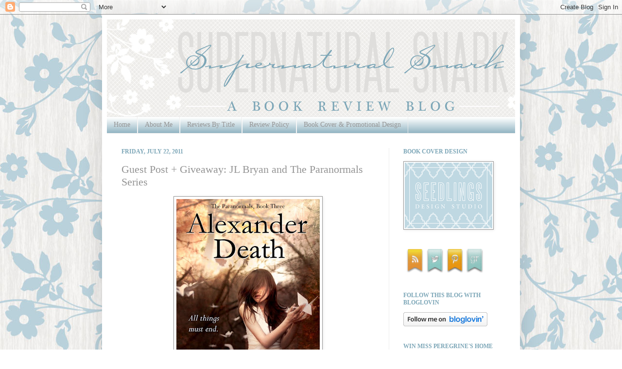

--- FILE ---
content_type: text/html; charset=UTF-8
request_url: https://supernaturalsnark.blogspot.com/2011/07/guest-post-giveaway-jl-bryan-and.html
body_size: 39819
content:
<!DOCTYPE html>
<html class='v2' dir='ltr' xmlns='http://www.w3.org/1999/xhtml' xmlns:b='http://www.google.com/2005/gml/b' xmlns:data='http://www.google.com/2005/gml/data' xmlns:expr='http://www.google.com/2005/gml/expr'>
<head>
<link href='https://www.blogger.com/static/v1/widgets/335934321-css_bundle_v2.css' rel='stylesheet' type='text/css'/>
<meta content='IE=EmulateIE7' http-equiv='X-UA-Compatible'/>
<meta content='width=1100' name='viewport'/>
<meta content='text/html; charset=UTF-8' http-equiv='Content-Type'/>
<meta content='blogger' name='generator'/>
<link href='https://supernaturalsnark.blogspot.com/favicon.ico' rel='icon' type='image/x-icon'/>
<link href='http://supernaturalsnark.blogspot.com/2011/07/guest-post-giveaway-jl-bryan-and.html' rel='canonical'/>
<link rel="alternate" type="application/atom+xml" title="Supernatural Snark - Atom" href="https://supernaturalsnark.blogspot.com/feeds/posts/default" />
<link rel="alternate" type="application/rss+xml" title="Supernatural Snark - RSS" href="https://supernaturalsnark.blogspot.com/feeds/posts/default?alt=rss" />
<link rel="service.post" type="application/atom+xml" title="Supernatural Snark - Atom" href="https://draft.blogger.com/feeds/6907235505822471522/posts/default" />

<link rel="alternate" type="application/atom+xml" title="Supernatural Snark - Atom" href="https://supernaturalsnark.blogspot.com/feeds/7791425739917241375/comments/default" />
<!--Can't find substitution for tag [blog.ieCssRetrofitLinks]-->
<link href='https://blogger.googleusercontent.com/img/b/R29vZ2xl/AVvXsEjtxDj3Mdp96QclctaCPBd_Fa_BUcbCJTKzEU-3LTye6-mFw9krBS5UvzgcJXHGzsOg5qxcBL4JbYjv1y8ebWYDswYfuRWlR1g9I3fRcjX_dqrXU7BIJHWDxIkVzqpNHW2W6ieE-gAdTk4/s400/alexanderdeath.jpg' rel='image_src'/>
<meta content='http://supernaturalsnark.blogspot.com/2011/07/guest-post-giveaway-jl-bryan-and.html' property='og:url'/>
<meta content='Guest Post + Giveaway: JL Bryan and The Paranormals Series' property='og:title'/>
<meta content='Today I&#39;m super excited to be one of three blogs revealing the cover for the third book in JL Bryan&#39;s deliciously dark and fascinating young...' property='og:description'/>
<meta content='https://blogger.googleusercontent.com/img/b/R29vZ2xl/AVvXsEjtxDj3Mdp96QclctaCPBd_Fa_BUcbCJTKzEU-3LTye6-mFw9krBS5UvzgcJXHGzsOg5qxcBL4JbYjv1y8ebWYDswYfuRWlR1g9I3fRcjX_dqrXU7BIJHWDxIkVzqpNHW2W6ieE-gAdTk4/w1200-h630-p-k-no-nu/alexanderdeath.jpg' property='og:image'/>
<title>Supernatural Snark: Guest Post + Giveaway: JL Bryan and The Paranormals Series</title>
<style id='page-skin-1' type='text/css'><!--
/*
-----------------------------------------------
Blogger Template Style
Name:     Simple
Designer: Josh Peterson
URL:      www.noaesthetic.com
----------------------------------------------- */
/* Variable definitions
====================
<Variable name="keycolor" description="Main Color" type="color" default="#66bbdd"/>
<Group description="Page Text" selector=".content-inner">
<Variable name="body.font" description="Font" type="font"
default="normal normal 12px Arial, Tahoma, Helvetica, FreeSans, sans-serif"/>
<Variable name="body.text.color" description="Text Color" type="color" default="#222222"/>
</Group>
<Group description="Backgrounds" selector=".body-fauxcolumns-outer">
<Variable name="body.background.color" description="Outer Background" type="color" default="#93B3B5"/>
<Variable name="content.background.color" description="Main Background" type="color" default="#ffffff"/>
<Variable name="header.background.color" description="Header Background" type="color" default="transparent"/>
</Group>
<Group description="Links" selector=".main-outer">
<Variable name="link.color" description="Link Color" type="color" default="#2288bb"/>
<Variable name="link.visited.color" description="Visited Color" type="color" default="#888888"/>
<Variable name="link.hover.color" description="Hover Color" type="color" default="#33aaff"/>
</Group>
<Group description="Blog Title" selector=".header">
<Variable name="header.font" description="Font" type="font"
default="normal normal 60px Arial, Tahoma, Helvetica, FreeSans, sans-serif"/>
<Variable name="header.text.color" description="Title Color" type="color" default="#3399bb" />
<Variable name="description.text.color" description="Description Color" type="color"
default="#777777" />
</Group>
<Group description="Tabs Text" selector=".tabs-outer .PageList">
<Variable name="tabs.font" description="Font" type="font"
default="normal normal 14px Arial, Tahoma, Helvetica, FreeSans, sans-serif"/>
<Variable name="tabs.text.color" description="Text Color" type="color" default="#999999"/>
<Variable name="tabs.selected.text.color" description="Selected Color" type="color" default="#000000"/>
</Group>
<Group description="Tabs Background" selector=".tabs-outer .PageList">
<Variable name="tabs.background.color" description="Background Color" type="color" default="#f5f5f5"/>
<Variable name="tabs.selected.background.color" description="Selected Color" type="color" default="#eeeeee"/>
</Group>
<Group description="Post Title" selector=".post">
<Variable name="post.title.font" description="Font" type="font"
default="normal normal 22px Arial, Tahoma, Helvetica, FreeSans, sans-serif"/>
</Group>
<Group description="Post Footer" selector=".post-footer">
<Variable name="post.footer.text.color" description="Text Color" type="color" default="#666666"/>
<Variable name="post.footer.background.color" description="Background Color" type="color"
default="#f9f9f9"/>
<Variable name="post.footer.border.color" description="Shadow Color" type="color" default="#eeeeee"/>
</Group>
<Group description="Gadgets" selector=".sidebar .widget">
<Variable name="widget.title.font" description="Title Font" type="font"
default="normal bold 11px Arial, Tahoma, Helvetica, FreeSans, sans-serif"/>
<Variable name="widget.title.text.color" description="Title Color" type="color" default="#000000"/>
<Variable name="widget.alternate.text.color" description="Alternate Color" type="color" default="#999999"/>
</Group>
<Group description="Images" selector=".main-inner">
<Variable name="image.background.color" description="Background Color" type="color" default="#ffffff"/>
<Variable name="image.border.color" description="Border Color" type="color" default="#eeeeee"/>
<Variable name="image.text.color" description="Caption Text Color" type="color" default="#949494"/>
</Group>
<Group description="Accents" selector=".content-inner">
<Variable name="body.rule.color" description="Separator Line Color" type="color" default="#eeeeee"/>
</Group>
<Variable name="body.background" description="Body Background" type="background"
color="transparent" default="$(color) none repeat scroll top left"/>
<Variable name="body.background.override" description="Body Background Override" type="string" default=""/>
<Variable name="body.background.gradient.cap" description="Body Gradient Cap" type="url"
default="url(http://www.blogblog.com/1kt/simple/gradients_light.png)"/>
<Variable name="body.background.gradient.tile" description="Body Gradient Tile" type="url"
default="url(http://www.blogblog.com/1kt/simple/body_gradient_tile_light.png)"/>
<Variable name="content.background.color.selector" description="Content Background Color Selector" type="string" default=".content-inner"/>
<Variable name="content.padding" description="Content Padding" type="length" default="10px"/>
<Variable name="content.shadow.spread" description="Content Shadow Spread" type="length" default="40px"/>
<Variable name="content.shadow.spread.webkit" description="Content Shadow Spread (WebKit)" type="length" default="5px"/>
<Variable name="content.shadow.spread.ie" description="Content Shadow Spread (IE)" type="length" default="10px"/>
<Variable name="main.border.width" description="Main Border Width" type="length" default="0"/>
<Variable name="header.background.gradient" description="Header Gradient" type="url" default="none"/>
<Variable name="header.shadow.offset.left" description="Header Shadow Offset Left" type="length" default="-1px"/>
<Variable name="header.shadow.offset.top" description="Header Shadow Offset Top" type="length" default="-1px"/>
<Variable name="header.shadow.spread" description="Header Shadow Spread" type="length" default="1px"/>
<Variable name="header.border.size" description="Header Border Size" type="length" default="1px"/>
<Variable name="description.text.size" description="Description Text Size" type="string" default="140%"/>
<Variable name="tabs.margin.top" description="Tabs Margin Top" type="length" default="0" />
<Variable name="tabs.margin.side" description="Tabs Side Margin" type="length" default="30px" />
<Variable name="tabs.background.gradient" description="Tabs Background Gradient" type="url"
default="url(http://www.blogblog.com/1kt/simple/gradients_light.png)"/>
<Variable name="tabs.border.width" description="Tabs Border Width" type="length" default="1px"/>
<Variable name="tabs.bevel.border.width" description="Tabs Bevel Border Width" type="length" default="1px"/>
<Variable name="image.border.small.size" description="Image Border Small Size" type="length" default="2px"/>
<Variable name="image.border.large.size" description="Image Border Large Size" type="length" default="5px"/>
<Variable name="page.width.selector" description="Page Width Selector" type="string" default=".region-inner"/>
<Variable name="page.width" description="Page Width" type="string" default="auto"/>
<Variable name="startSide" description="Side where text starts in blog language" type="automatic" default="left"/>
<Variable name="endSide" description="Side where text ends in blog language" type="automatic" default="right"/>
*/
/* Content
----------------------------------------------- */
body {
font: normal normal 12px Arial, Tahoma, Helvetica, FreeSans, sans-serif;
color: #949494;
background: transparent url(//4.bp.blogspot.com/-aN1veGS7JO8/URU92XH7CLI/AAAAAAAAJuE/HAqabYkShdY/s0/SS_background13_2.jpg) repeat scroll top left;
padding: 0 40px 40px 40px;
}
body.mobile {
padding: 0 5px 5px;
}
html body .region-inner {
min-width: 0;
max-width: 100%;
width: auto;
}
a:link {
text-decoration:none;
color: #7ca6b7;
}
a:visited {
text-decoration:none;
color: #7ca6b7;
}
a:hover {
text-decoration:underline;
color: #fedcd7;
}
.body-fauxcolumn-outer .fauxcolumn-inner {
background: transparent none repeat scroll top left;
_background-image: none;
}
.body-fauxcolumn-outer .cap-top {
position: absolute;
z-index: 1;
height: 400px;
width: 100%;
background: transparent url(//4.bp.blogspot.com/-aN1veGS7JO8/URU92XH7CLI/AAAAAAAAJuE/HAqabYkShdY/s0/SS_background13_2.jpg) repeat scroll top left;
}
.body-fauxcolumn-outer .cap-top .cap-left {
width: 100%;
background: transparent none repeat-x scroll top left;
_background-image: none;
}
.content-outer {
-moz-box-shadow: 0 0 40px rgba(0, 0, 0, .15);
-webkit-box-shadow: 0 0 5px rgba(0, 0, 0, .15);
-goog-ms-box-shadow: 0 0 10px #333333;
box-shadow: 0 0 40px rgba(0, 0, 0, .15);
margin-bottom: 1px;
}
.content-inner {
padding: 10px;
}
.content-inner {
background-color: #ffffff;
}
/* Header
----------------------------------------------- */
.header-outer {
background: transparent none repeat-x scroll 0 -400px;
_background-image: none;
}
.Header h1 {
font: normal normal 60px Arial, Tahoma, Helvetica, FreeSans, sans-serif;
color: #ae7d2f;
text-shadow: -1px -1px 1px rgba(0, 0, 0, .2);
}
.Header h1 a {
color: #ae7d2f;
}
.Header .description {
font-size: 140%;
color: #6f6f6f;
}
/* Tabs
----------------------------------------------- */
.tabs-inner .section:first-child {
border-top: 1px solid #ececec;
}
.tabs-inner .section:first-child ul {
margin-top: -1px;
border-top: 1px solid #ececec;
}
.tabs-inner .widget ul {
background: #7ca6b7 url(//www.blogblog.com/1kt/simple/gradients_light.png) repeat-x scroll 0 -800px;
_background-image: none;
border-bottom: 1px solid #ececec;
margin-top: 0;
margin-left: -30px;
margin-right: -30px;
}
.tabs-inner .widget li a {
display: inline-block;
padding: .6em 1em;
font: normal normal 14px Georgia, Utopia, 'Palatino Linotype', Palatino, serif;;
color: #949494;
border-left: 1px solid #ffffff;
border-right: 1px solid #ececec;
}
.tabs-inner .widget li:first-child a {
border-left: none;
}
.tabs-inner .widget li.selected a, .tabs-inner .widget li a:hover {
color: #ffffff;
background-color: #fedcd7;
text-decoration: none;
}
/* Columns
----------------------------------------------- */
.main-outer {
border-top: 0 solid #ececec;
}
.fauxcolumn-left-outer .fauxcolumn-inner {
border-right: 1px solid #ececec;
}
.fauxcolumn-right-outer .fauxcolumn-inner {
border-left: 1px solid #ececec;
}
/* Headings
----------------------------------------------- */
h2 {
margin: 0 0 1em 0;
font: normal bold 12px Georgia, Utopia, 'Palatino Linotype', Palatino, serif;;
color: #7ca6b7;
text-transform: uppercase;
}
/* Widgets
----------------------------------------------- */
.widget .zippy {
color: #a6dad5;
text-shadow: 2px 2px 1px rgba(0, 0, 0, .1);
}
/* Posts
----------------------------------------------- */
.post {
margin: 0 0 25px 0;
}
h3.post-title, .comments h4 {
font: normal normal 22px Georgia, Utopia, 'Palatino Linotype', Palatino, serif;;
margin: .75em 0 0;
}
.post-body {
font-size: 110%;
line-height: 1.4;
position: relative;
}
.post-body img, .post-body .tr-caption-container, .Profile img, .Image img,
.BlogList .item-thumbnail img {
padding: 2px;
background: #ffffff;
border: 1px solid #949494;
-moz-box-shadow: 1px 1px 5px rgba(0, 0, 0, .1);
-webkit-box-shadow: 1px 1px 5px rgba(0, 0, 0, .1);
box-shadow: 1px 1px 5px rgba(0, 0, 0, .1);
}
.post-body img, .post-body .tr-caption-container {
padding: 5px;
}
.post-body .tr-caption-container {
color: #666666;
}
.post-body .tr-caption-container img {
padding: 0;
background: transparent;
border: none;
-moz-box-shadow: 0 0 0 rgba(0, 0, 0, .1);
-webkit-box-shadow: 0 0 0 rgba(0, 0, 0, .1);
box-shadow: 0 0 0 rgba(0, 0, 0, .1);
}
.post-header {
margin: 0 0 1.5em;
line-height: 1.6;
font-size: 90%;
}
.post-footer {
margin: 20px -2px 0;
padding: 5px 10px;
color: #5a5a5a;
background-color: #f7f7f7;
border-bottom: 1px solid #ececec;
line-height: 1.6;
font-size: 90%;
}
#comments .comment-author {
padding-top: 1.5em;
border-top: 1px solid #ececec;
background-position: 0 1.5em;
}
#comments .comment-author:first-child {
padding-top: 0;
border-top: none;
}
.avatar-image-container {
margin: .2em 0 0;
}
#comments .avatar-image-container img {
border: 1px solid #949494;
}
/* Accents
---------------------------------------------- */
.section-columns td.columns-cell {
border-left: 1px solid #ececec;
}

--></style>
<style id='template-skin-1' type='text/css'><!--
body {
min-width: 860px;
}
.content-outer, .content-fauxcolumn-outer, .region-inner {
min-width: 860px;
max-width: 860px;
_width: 860px;
}
.main-inner .columns {
padding-left: 0px;
padding-right: 260px;
}
.main-inner .fauxcolumn-center-outer {
left: 0px;
right: 260px;
/* IE6 does not respect left and right together */
_width: expression(this.parentNode.offsetWidth -
parseInt("0px") -
parseInt("260px") + 'px');
}
.main-inner .fauxcolumn-left-outer {
width: 0px;
}
.main-inner .fauxcolumn-right-outer {
width: 260px;
}
.main-inner .column-left-outer {
width: 0px;
right: 100%;
margin-left: -0px;
}
.main-inner .column-right-outer {
width: 260px;
margin-right: -260px;
}
#layout {
min-width: 0;
}
#layout .content-outer {
min-width: 0;
width: 800px;
}
#layout .region-inner {
min-width: 0;
width: auto;
}
--></style>
<script type='text/javascript'>

  var _gaq = _gaq || [];
  _gaq.push(['_setAccount', 'UA-17268075-1']);
  _gaq.push(['_trackPageview']);

  (function() {
    var ga = document.createElement('script'); ga.type = 'text/javascript'; ga.async = true;
    ga.src = ('https:' == document.location.protocol ? 'https://ssl' : 'http://www') + '.google-analytics.com/ga.js';
    var s = document.getElementsByTagName('script')[0]; s.parentNode.insertBefore(ga, s);
  })();

</script>
<link href='https://draft.blogger.com/dyn-css/authorization.css?targetBlogID=6907235505822471522&amp;zx=078857f1-e1e9-4614-a1df-3dff4b8d7f7f' media='none' onload='if(media!=&#39;all&#39;)media=&#39;all&#39;' rel='stylesheet'/><noscript><link href='https://draft.blogger.com/dyn-css/authorization.css?targetBlogID=6907235505822471522&amp;zx=078857f1-e1e9-4614-a1df-3dff4b8d7f7f' rel='stylesheet'/></noscript>
<meta name='google-adsense-platform-account' content='ca-host-pub-1556223355139109'/>
<meta name='google-adsense-platform-domain' content='blogspot.com'/>

</head>
<body class='loading'>
<div class='navbar section' id='navbar'><div class='widget Navbar' data-version='1' id='Navbar1'><script type="text/javascript">
    function setAttributeOnload(object, attribute, val) {
      if(window.addEventListener) {
        window.addEventListener('load',
          function(){ object[attribute] = val; }, false);
      } else {
        window.attachEvent('onload', function(){ object[attribute] = val; });
      }
    }
  </script>
<div id="navbar-iframe-container"></div>
<script type="text/javascript" src="https://apis.google.com/js/platform.js"></script>
<script type="text/javascript">
      gapi.load("gapi.iframes:gapi.iframes.style.bubble", function() {
        if (gapi.iframes && gapi.iframes.getContext) {
          gapi.iframes.getContext().openChild({
              url: 'https://draft.blogger.com/navbar/6907235505822471522?po\x3d7791425739917241375\x26origin\x3dhttps://supernaturalsnark.blogspot.com',
              where: document.getElementById("navbar-iframe-container"),
              id: "navbar-iframe"
          });
        }
      });
    </script><script type="text/javascript">
(function() {
var script = document.createElement('script');
script.type = 'text/javascript';
script.src = '//pagead2.googlesyndication.com/pagead/js/google_top_exp.js';
var head = document.getElementsByTagName('head')[0];
if (head) {
head.appendChild(script);
}})();
</script>
</div></div>
<div class='body-fauxcolumns'>
<div class='fauxcolumn-outer body-fauxcolumn-outer'>
<div class='cap-top'>
<div class='cap-left'></div>
<div class='cap-right'></div>
</div>
<div class='fauxborder-left'>
<div class='fauxborder-right'></div>
<div class='fauxcolumn-inner'>
</div>
</div>
<div class='cap-bottom'>
<div class='cap-left'></div>
<div class='cap-right'></div>
</div>
</div>
</div>
<div class='content'>
<div class='content-fauxcolumns'>
<div class='fauxcolumn-outer content-fauxcolumn-outer'>
<div class='cap-top'>
<div class='cap-left'></div>
<div class='cap-right'></div>
</div>
<div class='fauxborder-left'>
<div class='fauxborder-right'></div>
<div class='fauxcolumn-inner'>
</div>
</div>
<div class='cap-bottom'>
<div class='cap-left'></div>
<div class='cap-right'></div>
</div>
</div>
</div>
<div class='content-outer'>
<div class='content-cap-top cap-top'>
<div class='cap-left'></div>
<div class='cap-right'></div>
</div>
<div class='fauxborder-left content-fauxborder-left'>
<div class='fauxborder-right content-fauxborder-right'></div>
<div class='content-inner'>
<header>
<div class='header-outer'>
<div class='header-cap-top cap-top'>
<div class='cap-left'></div>
<div class='cap-right'></div>
</div>
<div class='fauxborder-left header-fauxborder-left'>
<div class='fauxborder-right header-fauxborder-right'></div>
<div class='region-inner header-inner'>
<div class='header section' id='header'><div class='widget Header' data-version='1' id='Header1'>
<div id='header-inner'>
<a href='https://supernaturalsnark.blogspot.com/' style='display: block'>
<img alt='Supernatural Snark' height='200px; ' id='Header1_headerimg' src='https://blogger.googleusercontent.com/img/b/R29vZ2xl/AVvXsEgfNQrK9jWClE-4Ggu4tkJmRIYu22DnY2gGyA4vu7bhPwMFcsZ10HwBxOsvJV4aXZhznmnlUa6nf5pkoYlsas9DUT95Hl3kDU3xjDxnIPRSPbPUWkgUUuZlwpvBN7GRNMBdc2c9mcQNko-o/s1600/SSheader_2013.jpg' style='display: block' width='980px; '/>
</a>
</div>
</div></div>
</div>
</div>
<div class='header-cap-bottom cap-bottom'>
<div class='cap-left'></div>
<div class='cap-right'></div>
</div>
</div>
</header>
<div class='tabs-outer'>
<div class='tabs-cap-top cap-top'>
<div class='cap-left'></div>
<div class='cap-right'></div>
</div>
<div class='fauxborder-left tabs-fauxborder-left'>
<div class='fauxborder-right tabs-fauxborder-right'></div>
<div class='region-inner tabs-inner'>
<div class='tabs section' id='crosscol'><div class='widget PageList' data-version='1' id='PageList1'>
<h2>Pages</h2>
<div class='widget-content'>
<ul>
<li>
<a href='https://supernaturalsnark.blogspot.com/'>Home</a>
</li>
<li>
<a href='https://supernaturalsnark.blogspot.com/p/about-me.html'>About Me</a>
</li>
<li>
<a href='https://supernaturalsnark.blogspot.com/p/reviews.html'>Reviews By Title</a>
</li>
<li>
<a href='https://supernaturalsnark.blogspot.com/p/review-policy.html'>Review Policy</a>
</li>
<li>
<a href='https://supernaturalsnark.blogspot.com/p/book-cover-promotional-design.html'>Book Cover & Promotional Design</a>
</li>
</ul>
<div class='clear'></div>
</div>
</div></div>
<div class='tabs no-items section' id='crosscol-overflow'></div>
</div>
</div>
<div class='tabs-cap-bottom cap-bottom'>
<div class='cap-left'></div>
<div class='cap-right'></div>
</div>
</div>
<div class='main-outer'>
<div class='main-cap-top cap-top'>
<div class='cap-left'></div>
<div class='cap-right'></div>
</div>
<div class='fauxborder-left main-fauxborder-left'>
<div class='fauxborder-right main-fauxborder-right'></div>
<div class='region-inner main-inner'>
<div class='columns fauxcolumns'>
<div class='fauxcolumn-outer fauxcolumn-center-outer'>
<div class='cap-top'>
<div class='cap-left'></div>
<div class='cap-right'></div>
</div>
<div class='fauxborder-left'>
<div class='fauxborder-right'></div>
<div class='fauxcolumn-inner'>
</div>
</div>
<div class='cap-bottom'>
<div class='cap-left'></div>
<div class='cap-right'></div>
</div>
</div>
<div class='fauxcolumn-outer fauxcolumn-left-outer'>
<div class='cap-top'>
<div class='cap-left'></div>
<div class='cap-right'></div>
</div>
<div class='fauxborder-left'>
<div class='fauxborder-right'></div>
<div class='fauxcolumn-inner'>
</div>
</div>
<div class='cap-bottom'>
<div class='cap-left'></div>
<div class='cap-right'></div>
</div>
</div>
<div class='fauxcolumn-outer fauxcolumn-right-outer'>
<div class='cap-top'>
<div class='cap-left'></div>
<div class='cap-right'></div>
</div>
<div class='fauxborder-left'>
<div class='fauxborder-right'></div>
<div class='fauxcolumn-inner'>
</div>
</div>
<div class='cap-bottom'>
<div class='cap-left'></div>
<div class='cap-right'></div>
</div>
</div>
<!-- corrects IE6 width calculation -->
<div class='columns-inner'>
<div class='column-center-outer'>
<div class='column-center-inner'>
<div class='main section' id='main'><div class='widget Blog' data-version='1' id='Blog1'>
<div class='blog-posts hfeed'>

          <div class="date-outer">
        
<h2 class='date-header'><span>Friday, July 22, 2011</span></h2>

          <div class="date-posts">
        
<div class='post-outer'>
<div class='post hentry'>
<a name='7791425739917241375'></a>
<h3 class='post-title entry-title'>
Guest Post + Giveaway: JL Bryan and The Paranormals Series
</h3>
<div class='post-header'>
<div class='post-header-line-1'></div>
</div>
<div class='post-body entry-content' id='post-body-7791425739917241375'>
<a href="https://blogger.googleusercontent.com/img/b/R29vZ2xl/AVvXsEjtxDj3Mdp96QclctaCPBd_Fa_BUcbCJTKzEU-3LTye6-mFw9krBS5UvzgcJXHGzsOg5qxcBL4JbYjv1y8ebWYDswYfuRWlR1g9I3fRcjX_dqrXU7BIJHWDxIkVzqpNHW2W6ieE-gAdTk4/s1600/alexanderdeath.jpg" onblur="try {parent.deselectBloggerImageGracefully();} catch(e) {}"><img alt="" border="0" id="BLOGGER_PHOTO_ID_5632013265372045666" src="https://blogger.googleusercontent.com/img/b/R29vZ2xl/AVvXsEjtxDj3Mdp96QclctaCPBd_Fa_BUcbCJTKzEU-3LTye6-mFw9krBS5UvzgcJXHGzsOg5qxcBL4JbYjv1y8ebWYDswYfuRWlR1g9I3fRcjX_dqrXU7BIJHWDxIkVzqpNHW2W6ieE-gAdTk4/s400/alexanderdeath.jpg" style="display: block; margin: 0px auto 10px; text-align: center; cursor: pointer; width: 295px; height: 400px;" /></a><br /><span style="font-style: italic;font-family:georgia;" >Today I'm super excited to be one of three blogs revealing the cover for the third book in JL Bryan's deliciously dark and fascinating young adult series focusing on a young woman named Jenny and her unusual ability to spread disease at the barest touch. As you can see, this newest installment is titled ALEXANDER DEATH and will be releasing in October. JL is joining me on the blog to talk a little bit about how he came up with the title for the series itself, and be sure and check the bottom of the post for details on the giveaway and the other participating blogs!</span><br /><br /><div style="text-align: center;"><span style="font-weight: bold;font-family:georgia;" >A PARANORMAL PREDICAMENT</span><br /></div><br />When I finished <span style="font-style: italic;">Jenny Pox</span>, I realized there was much more room to explore Jenny's story and her background, but I wasn't sure whether I would actually get around to writing follow-up books or not.<br /><br />The reviews for the book often said that they would like to see a sequel and learn more about Jenny, and I also heard from a number of readers by email and social media asking whether there would be a sequel.  Since I was interested and the readers were interested, I decided to build onto the story.  I didn't just want to do a sequel, or an episodic series, but a deeply integrated trilogy where everything was woven together in a satisfying way.<br /><br />The clearest place to begin was the question of Ashleigh's opposite.  If Seth and Jenny were opposites, with their powers to heal and to spread plague, then Ashleigh clearly had an opposite, whose touch had the opposite effect from making people feel love.<br /><br />Some people have asked why Tommy's touch spreads fear instead of hate.  My thinking is that hate is not necessarily the opposite of love.  Our strongest hates are personal and often originate in love&#8212;we hate the friend or lover who betrays us, for example.  That kind of hate is powered by the previous feelings of love that existed.<br /><br />To me, fear seems like the most direct opposite of love.  Love draws people together, while fear separates us from each other.  This can be fear of people who are different from you, which can often be alleviated just by getting to know an individual from the feared group.  There is also the way fear affects our personal relationships.  Fear of getting hurt can stop a relationship from ever forming, or lead to jealousy and conflict within a relationship.  So we have love pulling people together in an affectionate, positive and helping way, while fear pushes people apart, divides them, and even makes them willing to use violence.<br /><br />So, there was Ashleigh's opposite.  A couple of other paranormals, Alexander and his opposite Esmeralda, came into the story to shed some light on Jenny's past lives and to move events forward.  In Alexander, we have a second person Jenny can touch, so this is the first time in her life she's had relationship options.  She can be with Seth or with Alexander, and there are some pros and cons to each of them...<br /><br />Finally, the series itself needed a name.  Jenny and Seth aren't an established kind of paranormal being, like a vampire or werewolf, so this was a challenge.  They are fragments of the original chaos that reigned before the universe was created (fellow ancient mythology geeks, you know what I'm talking about).  Appropriate words might have included &#8220;djinn,&#8221; &#8220;demons,&#8221; &#8220;gods,&#8221; or the simple Lovecraftian &#8220;Old Ones.&#8221; These all had connotations that I didn't want to deal with, however.  These characters repeatedly reincarnate among humans, but they are not human souls.  They're sort of the creatures that snuck in under the cracks in the door to our world.  They don't belong here.<br /><br />In the end, I decided the best word was a general one: paranormals.  This makes their supernatural nature clear, but it also points to one of the central conflicts faced by Jenny and Seth, which is their endless struggle to be like &#8220;normal&#8221; humans, when it is impossible for them to do that.<br /><br />This is why the trilogy that begins with <span style="font-style: italic;">Jenny Pox</span> is now known as The Paranormals, Book One through Three.  Because when you've written more than a quarter-million words about a certain group of characters, it's nice to have an actual word to call them.<br /><br /><span style="font-style: italic;font-family:georgia;" >Thanks so much for stopping by JL! For more information on both JL and<br />The Paranormals series (highly recommended, though definitely for older YA audiences as there is some more explicit sex and violence in both published works) you can find him here:</span><br /><br /><a href="http://www.jlbryanbooks.com/">Website</a><br /><a href="http://jlbryanbooks.blogspot.com/">Blog</a><br /><a href="http://www.facebook.com/pages/J-L-Bryans-Books/123417766958">Facebook </a><br /><a href="http://twitter.com/#%21/jlbryanbooks">Twitter</a><br /><br /><div style="text-align: center;"><span style="font-weight: bold;font-family:georgia;" >GIVEAWAY</span><br /></div><br />As today is the one year book birthday of JENNY POX (Happy Birthday Jenny!), JL has generously offered up e-book copies of both JENNY POX (book 1) and TOMMY NIGHTMARE (book 2) to one lucky winner. To enter, please just leave a comment with a valid email address so I can contact you if you win. Since these are e-books, this giveaway is international and will run through midnight EST on Friday, July 29th after which time a winner will be chosen and announced on the blog.<br /><br />Be sure and check out the other two participating blogs as they will have fun guest posts and birthday giveaway celebrations as well:<br /><br /><a href="http://www.theslowestbookworm.com/">The Slowest Bookworm</a><br /><a href="http://www.bewitchedbookworms.com/">Bewitched Bookworms</a><br /><br /><a href="https://blogger.googleusercontent.com/img/b/R29vZ2xl/AVvXsEiPOOSVgRyKRPazwn1qvMBXIBMGrJl26SC7Op3Ve5skoDgXmwRm5vhSj5GKWC7fMBB_sHF-XHDVj-cCWfWw0lbq6hNcIrV4D-DLnnbU0Nkj_NXSlNdHkRcn7uyNWF5QrYhViEaC9qZakB8/s1600/Giveaway+button.png"><img alt="" border="0" id="BLOGGER_PHOTO_ID_5632019945188324354" src="https://blogger.googleusercontent.com/img/b/R29vZ2xl/AVvXsEiPOOSVgRyKRPazwn1qvMBXIBMGrJl26SC7Op3Ve5skoDgXmwRm5vhSj5GKWC7fMBB_sHF-XHDVj-cCWfWw0lbq6hNcIrV4D-DLnnbU0Nkj_NXSlNdHkRcn7uyNWF5QrYhViEaC9qZakB8/s320/Giveaway+button.png" style="display: block; margin: 0px auto 10px; text-align: center; cursor: pointer; width: 280px; height: 320px;" /></a>
<div style='clear: both;'></div>
</div>
<div class='post-footer'>
<div class='post-footer-line post-footer-line-1'><span class='post-author vcard'>
Posted by
<span class='fn'>Jenny</span>
</span>
<span class='post-timestamp'>
at
<a class='timestamp-link' href='https://supernaturalsnark.blogspot.com/2011/07/guest-post-giveaway-jl-bryan-and.html' rel='bookmark' title='permanent link'><abbr class='published' title='2011-07-22T00:00:00-04:00'>12:00&#8239;AM</abbr></a>
</span>
<span class='post-comment-link'>
</span>
<span class='post-icons'>
<span class='item-action'>
<a href='https://draft.blogger.com/email-post/6907235505822471522/7791425739917241375' title='Email Post'>
<img alt="" class="icon-action" height="13" src="//img1.blogblog.com/img/icon18_email.gif" width="18">
</a>
</span>
<span class='item-control blog-admin pid-1739304933'>
<a href='https://draft.blogger.com/post-edit.g?blogID=6907235505822471522&postID=7791425739917241375&from=pencil' title='Edit Post'>
<img alt='' class='icon-action' height='18' src='https://resources.blogblog.com/img/icon18_edit_allbkg.gif' width='18'/>
</a>
</span>
</span>
</div>
<div class='post-footer-line post-footer-line-2'><span class='post-labels'>
Labels:
<a href='https://supernaturalsnark.blogspot.com/search/label/Alexander%20Death' rel='tag'>Alexander Death</a>,
<a href='https://supernaturalsnark.blogspot.com/search/label/Giveaway' rel='tag'>Giveaway</a>,
<a href='https://supernaturalsnark.blogspot.com/search/label/Guest%20Post' rel='tag'>Guest Post</a>,
<a href='https://supernaturalsnark.blogspot.com/search/label/Jenny%20Pox' rel='tag'>Jenny Pox</a>,
<a href='https://supernaturalsnark.blogspot.com/search/label/JL%20Bryan' rel='tag'>JL Bryan</a>,
<a href='https://supernaturalsnark.blogspot.com/search/label/Paranormal%20Young%20Adult' rel='tag'>Paranormal Young Adult</a>,
<a href='https://supernaturalsnark.blogspot.com/search/label/Tommy%20Nightmare' rel='tag'>Tommy Nightmare</a>
</span>
</div>
<div class='post-footer-line post-footer-line-3'></div>
</div>
</div>
<div class='comments' id='comments'>
<a name='comments'></a>
<h4>46 comments:</h4>
<div class='comments-content'>
<script async='async' src='' type='text/javascript'></script>
<script type='text/javascript'>
    (function() {
      var items = null;
      var msgs = null;
      var config = {};

// <![CDATA[
      var cursor = null;
      if (items && items.length > 0) {
        cursor = parseInt(items[items.length - 1].timestamp) + 1;
      }

      var bodyFromEntry = function(entry) {
        var text = (entry &&
                    ((entry.content && entry.content.$t) ||
                     (entry.summary && entry.summary.$t))) ||
            '';
        if (entry && entry.gd$extendedProperty) {
          for (var k in entry.gd$extendedProperty) {
            if (entry.gd$extendedProperty[k].name == 'blogger.contentRemoved') {
              return '<span class="deleted-comment">' + text + '</span>';
            }
          }
        }
        return text;
      }

      var parse = function(data) {
        cursor = null;
        var comments = [];
        if (data && data.feed && data.feed.entry) {
          for (var i = 0, entry; entry = data.feed.entry[i]; i++) {
            var comment = {};
            // comment ID, parsed out of the original id format
            var id = /blog-(\d+).post-(\d+)/.exec(entry.id.$t);
            comment.id = id ? id[2] : null;
            comment.body = bodyFromEntry(entry);
            comment.timestamp = Date.parse(entry.published.$t) + '';
            if (entry.author && entry.author.constructor === Array) {
              var auth = entry.author[0];
              if (auth) {
                comment.author = {
                  name: (auth.name ? auth.name.$t : undefined),
                  profileUrl: (auth.uri ? auth.uri.$t : undefined),
                  avatarUrl: (auth.gd$image ? auth.gd$image.src : undefined)
                };
              }
            }
            if (entry.link) {
              if (entry.link[2]) {
                comment.link = comment.permalink = entry.link[2].href;
              }
              if (entry.link[3]) {
                var pid = /.*comments\/default\/(\d+)\?.*/.exec(entry.link[3].href);
                if (pid && pid[1]) {
                  comment.parentId = pid[1];
                }
              }
            }
            comment.deleteclass = 'item-control blog-admin';
            if (entry.gd$extendedProperty) {
              for (var k in entry.gd$extendedProperty) {
                if (entry.gd$extendedProperty[k].name == 'blogger.itemClass') {
                  comment.deleteclass += ' ' + entry.gd$extendedProperty[k].value;
                } else if (entry.gd$extendedProperty[k].name == 'blogger.displayTime') {
                  comment.displayTime = entry.gd$extendedProperty[k].value;
                }
              }
            }
            comments.push(comment);
          }
        }
        return comments;
      };

      var paginator = function(callback) {
        if (hasMore()) {
          var url = config.feed + '?alt=json&v=2&orderby=published&reverse=false&max-results=50';
          if (cursor) {
            url += '&published-min=' + new Date(cursor).toISOString();
          }
          window.bloggercomments = function(data) {
            var parsed = parse(data);
            cursor = parsed.length < 50 ? null
                : parseInt(parsed[parsed.length - 1].timestamp) + 1
            callback(parsed);
            window.bloggercomments = null;
          }
          url += '&callback=bloggercomments';
          var script = document.createElement('script');
          script.type = 'text/javascript';
          script.src = url;
          document.getElementsByTagName('head')[0].appendChild(script);
        }
      };
      var hasMore = function() {
        return !!cursor;
      };
      var getMeta = function(key, comment) {
        if ('iswriter' == key) {
          var matches = !!comment.author
              && comment.author.name == config.authorName
              && comment.author.profileUrl == config.authorUrl;
          return matches ? 'true' : '';
        } else if ('deletelink' == key) {
          return config.baseUri + '/comment/delete/'
               + config.blogId + '/' + comment.id;
        } else if ('deleteclass' == key) {
          return comment.deleteclass;
        }
        return '';
      };

      var replybox = null;
      var replyUrlParts = null;
      var replyParent = undefined;

      var onReply = function(commentId, domId) {
        if (replybox == null) {
          // lazily cache replybox, and adjust to suit this style:
          replybox = document.getElementById('comment-editor');
          if (replybox != null) {
            replybox.height = '250px';
            replybox.style.display = 'block';
            replyUrlParts = replybox.src.split('#');
          }
        }
        if (replybox && (commentId !== replyParent)) {
          replybox.src = '';
          document.getElementById(domId).insertBefore(replybox, null);
          replybox.src = replyUrlParts[0]
              + (commentId ? '&parentID=' + commentId : '')
              + '#' + replyUrlParts[1];
          replyParent = commentId;
        }
      };

      var hash = (window.location.hash || '#').substring(1);
      var startThread, targetComment;
      if (/^comment-form_/.test(hash)) {
        startThread = hash.substring('comment-form_'.length);
      } else if (/^c[0-9]+$/.test(hash)) {
        targetComment = hash.substring(1);
      }

      // Configure commenting API:
      var configJso = {
        'maxDepth': config.maxThreadDepth
      };
      var provider = {
        'id': config.postId,
        'data': items,
        'loadNext': paginator,
        'hasMore': hasMore,
        'getMeta': getMeta,
        'onReply': onReply,
        'rendered': true,
        'initComment': targetComment,
        'initReplyThread': startThread,
        'config': configJso,
        'messages': msgs
      };

      var render = function() {
        if (window.goog && window.goog.comments) {
          var holder = document.getElementById('comment-holder');
          window.goog.comments.render(holder, provider);
        }
      };

      // render now, or queue to render when library loads:
      if (window.goog && window.goog.comments) {
        render();
      } else {
        window.goog = window.goog || {};
        window.goog.comments = window.goog.comments || {};
        window.goog.comments.loadQueue = window.goog.comments.loadQueue || [];
        window.goog.comments.loadQueue.push(render);
      }
    })();
// ]]>
  </script>
<div id='comment-holder'>
<div class="comment-thread toplevel-thread"><ol id="top-ra"><li class="comment" id="c5760803222342375727"><div class="avatar-image-container"><img src="//blogger.googleusercontent.com/img/b/R29vZ2xl/AVvXsEjQqr7xF34qY5EE6y1j0Z46Dvny91I8hrRDDunYiuZ7xZXzBKMghsD8uNB-aZamH4yfANFtjPUB5rhLt179EQE42Uy9PeD5lrKYyhacTNNN2EK8O93A7Xj5o4jEAcTmUg0/s45-c/siulmkcgj07mwef6g.jpg" alt=""/></div><div class="comment-block"><div class="comment-header"><cite class="user"><a href="https://draft.blogger.com/profile/07614366499152319860" rel="nofollow">AO</a></cite><span class="icon user "></span><span class="datetime secondary-text"><a rel="nofollow" href="https://supernaturalsnark.blogspot.com/2011/07/guest-post-giveaway-jl-bryan-and.html?showComment=1311308397526#c5760803222342375727">July 22, 2011 at 12:19&#8239;AM</a></span></div><p class="comment-content">hi Jenny! it&#39;s always interesting to know from the author&#39;s perspective how a book and its characters came to be. this series certainly piqued my curiosity! it would be great to win those 2 copies! thanks for hosting and thanks to JL Bryan as well for being gracious. c&quot;,)<br><br>aobibliophile(at)gmail(dot)com<br>old GFC follower</p><span class="comment-actions secondary-text"><a class="comment-reply" target="_self" data-comment-id="5760803222342375727">Reply</a><span class="item-control blog-admin blog-admin pid-1046462626"><a target="_self" href="https://draft.blogger.com/comment/delete/6907235505822471522/5760803222342375727">Delete</a></span></span></div><div class="comment-replies"><div id="c5760803222342375727-rt" class="comment-thread inline-thread hidden"><span class="thread-toggle thread-expanded"><span class="thread-arrow"></span><span class="thread-count"><a target="_self">Replies</a></span></span><ol id="c5760803222342375727-ra" class="thread-chrome thread-expanded"><div></div><div id="c5760803222342375727-continue" class="continue"><a class="comment-reply" target="_self" data-comment-id="5760803222342375727">Reply</a></div></ol></div></div><div class="comment-replybox-single" id="c5760803222342375727-ce"></div></li><li class="comment" id="c4696090873543660721"><div class="avatar-image-container"><img src="//4.bp.blogspot.com/-V4Ozu9GGxP4/UOrqhcjSxmI/AAAAAAAACag/RkX1ITw__Lw/s35/Avi---9-11.png" alt=""/></div><div class="comment-block"><div class="comment-header"><cite class="user"><a href="https://draft.blogger.com/profile/04753627136675666788" rel="nofollow">Bookish Brunette</a></cite><span class="icon user "></span><span class="datetime secondary-text"><a rel="nofollow" href="https://supernaturalsnark.blogspot.com/2011/07/guest-post-giveaway-jl-bryan-and.html?showComment=1311308981805#c4696090873543660721">July 22, 2011 at 12:29&#8239;AM</a></span></div><p class="comment-content">WICKED excited!!! I&#39;ve wanted to read Jenny Pox since you reviewed it before... so DOUBLE excited for this one!<br>thebookishbrunette@gmail.com</p><span class="comment-actions secondary-text"><a class="comment-reply" target="_self" data-comment-id="4696090873543660721">Reply</a><span class="item-control blog-admin blog-admin pid-359037397"><a target="_self" href="https://draft.blogger.com/comment/delete/6907235505822471522/4696090873543660721">Delete</a></span></span></div><div class="comment-replies"><div id="c4696090873543660721-rt" class="comment-thread inline-thread hidden"><span class="thread-toggle thread-expanded"><span class="thread-arrow"></span><span class="thread-count"><a target="_self">Replies</a></span></span><ol id="c4696090873543660721-ra" class="thread-chrome thread-expanded"><div></div><div id="c4696090873543660721-continue" class="continue"><a class="comment-reply" target="_self" data-comment-id="4696090873543660721">Reply</a></div></ol></div></div><div class="comment-replybox-single" id="c4696090873543660721-ce"></div></li><li class="comment" id="c8632656461549628138"><div class="avatar-image-container"><img src="//blogger.googleusercontent.com/img/b/R29vZ2xl/AVvXsEjQXotzWxqgWagydaqexbENWI46D_dfmd4CAtuvQI4N3AXgLyHKZVoCSvw1rWT-HbveTuf8Z_ldOAyFUWUbcz_b5ZG54meYd6vlzkm5LDoX41rS-uconsDrthr8mZ2iEnk/s45-c/*" alt=""/></div><div class="comment-block"><div class="comment-header"><cite class="user"><a href="https://draft.blogger.com/profile/00098433910594924847" rel="nofollow">Vivien</a></cite><span class="icon user "></span><span class="datetime secondary-text"><a rel="nofollow" href="https://supernaturalsnark.blogspot.com/2011/07/guest-post-giveaway-jl-bryan-and.html?showComment=1311309074009#c8632656461549628138">July 22, 2011 at 12:31&#8239;AM</a></span></div><p class="comment-content">I&#39;ve definitely wanted to read Jenny Pox for such a long time!!<br><br>Vivien<br>deadtossedwaves at gmail dot com</p><span class="comment-actions secondary-text"><a class="comment-reply" target="_self" data-comment-id="8632656461549628138">Reply</a><span class="item-control blog-admin blog-admin pid-1280568323"><a target="_self" href="https://draft.blogger.com/comment/delete/6907235505822471522/8632656461549628138">Delete</a></span></span></div><div class="comment-replies"><div id="c8632656461549628138-rt" class="comment-thread inline-thread hidden"><span class="thread-toggle thread-expanded"><span class="thread-arrow"></span><span class="thread-count"><a target="_self">Replies</a></span></span><ol id="c8632656461549628138-ra" class="thread-chrome thread-expanded"><div></div><div id="c8632656461549628138-continue" class="continue"><a class="comment-reply" target="_self" data-comment-id="8632656461549628138">Reply</a></div></ol></div></div><div class="comment-replybox-single" id="c8632656461549628138-ce"></div></li><li class="comment" id="c2697325698074357875"><div class="avatar-image-container"><img src="//www.blogger.com/img/blogger_logo_round_35.png" alt=""/></div><div class="comment-block"><div class="comment-header"><cite class="user"><a href="https://draft.blogger.com/profile/07114391138041938236" rel="nofollow">Unknown</a></cite><span class="icon user "></span><span class="datetime secondary-text"><a rel="nofollow" href="https://supernaturalsnark.blogspot.com/2011/07/guest-post-giveaway-jl-bryan-and.html?showComment=1311309715105#c2697325698074357875">July 22, 2011 at 12:41&#8239;AM</a></span></div><p class="comment-content">I&#39;d love to read book 2. Thanks for the chance to win.<br><br><br>moiraethefates(AT)gmail(DOT)com</p><span class="comment-actions secondary-text"><a class="comment-reply" target="_self" data-comment-id="2697325698074357875">Reply</a><span class="item-control blog-admin blog-admin pid-1992946366"><a target="_self" href="https://draft.blogger.com/comment/delete/6907235505822471522/2697325698074357875">Delete</a></span></span></div><div class="comment-replies"><div id="c2697325698074357875-rt" class="comment-thread inline-thread hidden"><span class="thread-toggle thread-expanded"><span class="thread-arrow"></span><span class="thread-count"><a target="_self">Replies</a></span></span><ol id="c2697325698074357875-ra" class="thread-chrome thread-expanded"><div></div><div id="c2697325698074357875-continue" class="continue"><a class="comment-reply" target="_self" data-comment-id="2697325698074357875">Reply</a></div></ol></div></div><div class="comment-replybox-single" id="c2697325698074357875-ce"></div></li><li class="comment" id="c2467687166819770431"><div class="avatar-image-container"><img src="//blogger.googleusercontent.com/img/b/R29vZ2xl/AVvXsEgl8CgfRAoqH8LRMEJJx6Yh95ERJwfYt1WLrro26PWp3ylyswaZ_HMAlXHhWQuk-QaaII2uTfzaKbBxkadA2UFVAvZkuDYcPUCmgP-T_q5IYsApPm6IFvR0x8keB1CTSw/s45-c/217696_1681037391201_1395544161_31402169_427002_n.jpg" alt=""/></div><div class="comment-block"><div class="comment-header"><cite class="user"><a href="https://draft.blogger.com/profile/00141800540758028311" rel="nofollow">Cade</a></cite><span class="icon user "></span><span class="datetime secondary-text"><a rel="nofollow" href="https://supernaturalsnark.blogspot.com/2011/07/guest-post-giveaway-jl-bryan-and.html?showComment=1311316103282#c2467687166819770431">July 22, 2011 at 2:28&#8239;AM</a></span></div><p class="comment-content">I&#39;ve been meaning to read this books for a while now. Thanks for the giveaway!<br><br>Cade<br>ArcadiaWearsPrada[at]yahoo[dot]com</p><span class="comment-actions secondary-text"><a class="comment-reply" target="_self" data-comment-id="2467687166819770431">Reply</a><span class="item-control blog-admin blog-admin pid-1250128200"><a target="_self" href="https://draft.blogger.com/comment/delete/6907235505822471522/2467687166819770431">Delete</a></span></span></div><div class="comment-replies"><div id="c2467687166819770431-rt" class="comment-thread inline-thread hidden"><span class="thread-toggle thread-expanded"><span class="thread-arrow"></span><span class="thread-count"><a target="_self">Replies</a></span></span><ol id="c2467687166819770431-ra" class="thread-chrome thread-expanded"><div></div><div id="c2467687166819770431-continue" class="continue"><a class="comment-reply" target="_self" data-comment-id="2467687166819770431">Reply</a></div></ol></div></div><div class="comment-replybox-single" id="c2467687166819770431-ce"></div></li><li class="comment" id="c5140325579389342828"><div class="avatar-image-container"><img src="//blogger.googleusercontent.com/img/b/R29vZ2xl/AVvXsEjrdJEDHBZ61iWjYd53G_628ff9Na6RKJARBPEk5y8z5onSHL4_ycGsb-GaNOUhZTVqk4bdS-nFcA04n4YrlfmQS08U1hIZVnTpv8ME4D6DsZUglfbIiQkSYiPB0i8N-w/s45-c/profile_Danny_Bw.jpg" alt=""/></div><div class="comment-block"><div class="comment-header"><cite class="user"><a href="https://draft.blogger.com/profile/05998128531860725536" rel="nofollow">Danny</a></cite><span class="icon user "></span><span class="datetime secondary-text"><a rel="nofollow" href="https://supernaturalsnark.blogspot.com/2011/07/guest-post-giveaway-jl-bryan-and.html?showComment=1311317549191#c5140325579389342828">July 22, 2011 at 2:52&#8239;AM</a></span></div><p class="comment-content">Oh I love this post from  Jeff. I loved this deeper insight into his mind of creating the series... I&#39;m glad he decided to write a series, it totally deserves more story than just one book. Also, he simply created very dark and intriguing character! (and for obvious reasons I&#39;m not entering, I&#39;m just leaving my 2cents!</p><span class="comment-actions secondary-text"><a class="comment-reply" target="_self" data-comment-id="5140325579389342828">Reply</a><span class="item-control blog-admin blog-admin pid-383245157"><a target="_self" href="https://draft.blogger.com/comment/delete/6907235505822471522/5140325579389342828">Delete</a></span></span></div><div class="comment-replies"><div id="c5140325579389342828-rt" class="comment-thread inline-thread hidden"><span class="thread-toggle thread-expanded"><span class="thread-arrow"></span><span class="thread-count"><a target="_self">Replies</a></span></span><ol id="c5140325579389342828-ra" class="thread-chrome thread-expanded"><div></div><div id="c5140325579389342828-continue" class="continue"><a class="comment-reply" target="_self" data-comment-id="5140325579389342828">Reply</a></div></ol></div></div><div class="comment-replybox-single" id="c5140325579389342828-ce"></div></li><li class="comment" id="c4914210709666038257"><div class="avatar-image-container"><img src="//blogger.googleusercontent.com/img/b/R29vZ2xl/AVvXsEjG20m0b5lBypCuAVwVp6Ce2KxzTQ3ETUGPXOIaBw_du_xRTkVUY_fcUv4O2IyF6dU37Rx9budzseNybWFgDb1OZm8ujMNUtYGyIy2TPlHxIBqYOZnO0oxfAE3M6xrWFQ/s45-c/fx.jpg" alt=""/></div><div class="comment-block"><div class="comment-header"><cite class="user"><a href="https://draft.blogger.com/profile/13629258303988004405" rel="nofollow">Lalaine</a></cite><span class="icon user "></span><span class="datetime secondary-text"><a rel="nofollow" href="https://supernaturalsnark.blogspot.com/2011/07/guest-post-giveaway-jl-bryan-and.html?showComment=1311329577891#c4914210709666038257">July 22, 2011 at 6:12&#8239;AM</a></span></div><p class="comment-content">Hi I found you thru random search. Im your new follower, and I love your blog. Goodluck to everyone whos  joining this giveaway. <br>care to follow me back? thanks in advance. great post by the way.<br><br><a href="http://ficbookreviews.blogspot.com" rel="nofollow">LALAINE&#39;S FICBOOKREVIEWS</a></p><span class="comment-actions secondary-text"><a class="comment-reply" target="_self" data-comment-id="4914210709666038257">Reply</a><span class="item-control blog-admin blog-admin pid-1510527947"><a target="_self" href="https://draft.blogger.com/comment/delete/6907235505822471522/4914210709666038257">Delete</a></span></span></div><div class="comment-replies"><div id="c4914210709666038257-rt" class="comment-thread inline-thread hidden"><span class="thread-toggle thread-expanded"><span class="thread-arrow"></span><span class="thread-count"><a target="_self">Replies</a></span></span><ol id="c4914210709666038257-ra" class="thread-chrome thread-expanded"><div></div><div id="c4914210709666038257-continue" class="continue"><a class="comment-reply" target="_self" data-comment-id="4914210709666038257">Reply</a></div></ol></div></div><div class="comment-replybox-single" id="c4914210709666038257-ce"></div></li><li class="comment" id="c8815005177636646722"><div class="avatar-image-container"><img src="//resources.blogblog.com/img/blank.gif" alt=""/></div><div class="comment-block"><div class="comment-header"><cite class="user">Anonymous</cite><span class="icon user "></span><span class="datetime secondary-text"><a rel="nofollow" href="https://supernaturalsnark.blogspot.com/2011/07/guest-post-giveaway-jl-bryan-and.html?showComment=1311329749067#c8815005177636646722">July 22, 2011 at 6:15&#8239;AM</a></span></div><p class="comment-content">I love the new series name, The Paranormals.  It&#39;s perfect and I think the cover is awesome.  I&#39;m really excited to reading Alexander Death, but I&#39;m also kinda scared as I think this one is going to be the scariest of the three.</p><span class="comment-actions secondary-text"><a class="comment-reply" target="_self" data-comment-id="8815005177636646722">Reply</a><span class="item-control blog-admin blog-admin pid-1630763204"><a target="_self" href="https://draft.blogger.com/comment/delete/6907235505822471522/8815005177636646722">Delete</a></span></span></div><div class="comment-replies"><div id="c8815005177636646722-rt" class="comment-thread inline-thread hidden"><span class="thread-toggle thread-expanded"><span class="thread-arrow"></span><span class="thread-count"><a target="_self">Replies</a></span></span><ol id="c8815005177636646722-ra" class="thread-chrome thread-expanded"><div></div><div id="c8815005177636646722-continue" class="continue"><a class="comment-reply" target="_self" data-comment-id="8815005177636646722">Reply</a></div></ol></div></div><div class="comment-replybox-single" id="c8815005177636646722-ce"></div></li><li class="comment" id="c7363686700157725024"><div class="avatar-image-container"><img src="//blogger.googleusercontent.com/img/b/R29vZ2xl/AVvXsEh0FCrs89m_9HG-myu7PARCoRJbWStsfYL_EmfPqW6Hjtgt8f2JnRmZmILL5LVU5xUfZ0UA-OMIUzjeSA5XodjhSTtRNUv4V-XNQFRImqpY6uiKJtnu5RjpHuuNy5DHfQ/s45-c/NA201305060918590028-62-810000.jpg" alt=""/></div><div class="comment-block"><div class="comment-header"><cite class="user"><a href="https://draft.blogger.com/profile/09590313925477353888" rel="nofollow">Serene</a></cite><span class="icon user "></span><span class="datetime secondary-text"><a rel="nofollow" href="https://supernaturalsnark.blogspot.com/2011/07/guest-post-giveaway-jl-bryan-and.html?showComment=1311332219655#c7363686700157725024">July 22, 2011 at 6:56&#8239;AM</a></span></div><p class="comment-content">Thanks for the giveaway! Would love to win this ebook =D<br><br>my email add is serenekua AT gmail DOT com</p><span class="comment-actions secondary-text"><a class="comment-reply" target="_self" data-comment-id="7363686700157725024">Reply</a><span class="item-control blog-admin blog-admin pid-1663012959"><a target="_self" href="https://draft.blogger.com/comment/delete/6907235505822471522/7363686700157725024">Delete</a></span></span></div><div class="comment-replies"><div id="c7363686700157725024-rt" class="comment-thread inline-thread hidden"><span class="thread-toggle thread-expanded"><span class="thread-arrow"></span><span class="thread-count"><a target="_self">Replies</a></span></span><ol id="c7363686700157725024-ra" class="thread-chrome thread-expanded"><div></div><div id="c7363686700157725024-continue" class="continue"><a class="comment-reply" target="_self" data-comment-id="7363686700157725024">Reply</a></div></ol></div></div><div class="comment-replybox-single" id="c7363686700157725024-ce"></div></li><li class="comment" id="c360378956297353852"><div class="avatar-image-container"><img src="//blogger.googleusercontent.com/img/b/R29vZ2xl/AVvXsEimjrgG9BxVzLtZsjqzHRbEM5ffkZqlbRiT5IaoydCJxxzkgV1icauMF35ExeEsKB7wujVt40bOLOkdp4zWkDFaeVI6MuStK2yjuRMJrt-UlBEt62geTQ8Za3A85sG8Gug/s45-c/SAVY-BWB-THUMB.png" alt=""/></div><div class="comment-block"><div class="comment-header"><cite class="user"><a href="https://draft.blogger.com/profile/12549790893415179900" rel="nofollow">Savannah</a></cite><span class="icon user "></span><span class="datetime secondary-text"><a rel="nofollow" href="https://supernaturalsnark.blogspot.com/2011/07/guest-post-giveaway-jl-bryan-and.html?showComment=1311338997811#c360378956297353852">July 22, 2011 at 8:49&#8239;AM</a></span></div><p class="comment-content">Alright another giveaway! Thanks so much Jenny!<br><br>bwithbite (at) gmail (dot) com</p><span class="comment-actions secondary-text"><a class="comment-reply" target="_self" data-comment-id="360378956297353852">Reply</a><span class="item-control blog-admin blog-admin pid-665340552"><a target="_self" href="https://draft.blogger.com/comment/delete/6907235505822471522/360378956297353852">Delete</a></span></span></div><div class="comment-replies"><div id="c360378956297353852-rt" class="comment-thread inline-thread hidden"><span class="thread-toggle thread-expanded"><span class="thread-arrow"></span><span class="thread-count"><a target="_self">Replies</a></span></span><ol id="c360378956297353852-ra" class="thread-chrome thread-expanded"><div></div><div id="c360378956297353852-continue" class="continue"><a class="comment-reply" target="_self" data-comment-id="360378956297353852">Reply</a></div></ol></div></div><div class="comment-replybox-single" id="c360378956297353852-ce"></div></li><li class="comment" id="c6030228632435551691"><div class="avatar-image-container"><img src="//blogger.googleusercontent.com/img/b/R29vZ2xl/AVvXsEgGJxiorEdI00z62Qczsg80CiXNeYpIoGXuPzyWIdloLP1BWCXrou_ZZEfq2DnvdAs_-viQEe1s-7GpF2pb6QQnGNVGHEb3tFpZWxuWYDhsddk8aH5TcRpSiw6STvvd7w/s45-c/IMG_16772344543545.jpeg" alt=""/></div><div class="comment-block"><div class="comment-header"><cite class="user"><a href="https://draft.blogger.com/profile/12856777053945736355" rel="nofollow">ArtemisG</a></cite><span class="icon user "></span><span class="datetime secondary-text"><a rel="nofollow" href="https://supernaturalsnark.blogspot.com/2011/07/guest-post-giveaway-jl-bryan-and.html?showComment=1311340084042#c6030228632435551691">July 22, 2011 at 9:08&#8239;AM</a></span></div><p class="comment-content">Thanks for the giveaway! This series sounds great.<br><br>artgiote at gmail dot com</p><span class="comment-actions secondary-text"><a class="comment-reply" target="_self" data-comment-id="6030228632435551691">Reply</a><span class="item-control blog-admin blog-admin pid-420086426"><a target="_self" href="https://draft.blogger.com/comment/delete/6907235505822471522/6030228632435551691">Delete</a></span></span></div><div class="comment-replies"><div id="c6030228632435551691-rt" class="comment-thread inline-thread hidden"><span class="thread-toggle thread-expanded"><span class="thread-arrow"></span><span class="thread-count"><a target="_self">Replies</a></span></span><ol id="c6030228632435551691-ra" class="thread-chrome thread-expanded"><div></div><div id="c6030228632435551691-continue" class="continue"><a class="comment-reply" target="_self" data-comment-id="6030228632435551691">Reply</a></div></ol></div></div><div class="comment-replybox-single" id="c6030228632435551691-ce"></div></li><li class="comment" id="c3615806293517451731"><div class="avatar-image-container"><img src="//blogger.googleusercontent.com/img/b/R29vZ2xl/AVvXsEiGNQrktYZbenyDz5AhPVcpkkwIk88Ptyj9Sd0ZB3uFFffFrae1L25zugaHe4_vWvLdPK-asTU0ADVAog7zvGCen3REAZ-21o7Lf0wAiHYtDarAysL72LMMZGfocy2z3Qc/s45-c/beach4.GIF" alt=""/></div><div class="comment-block"><div class="comment-header"><cite class="user"><a href="https://draft.blogger.com/profile/03641239314564715611" rel="nofollow">Suz</a></cite><span class="icon user "></span><span class="datetime secondary-text"><a rel="nofollow" href="https://supernaturalsnark.blogspot.com/2011/07/guest-post-giveaway-jl-bryan-and.html?showComment=1311341295652#c3615806293517451731">July 22, 2011 at 9:28&#8239;AM</a></span></div><p class="comment-content">Thanks for this amazing giveaway!  These look like really interesting books and I would love to win!<br><br>susanw28 (at) mindspring (dot) com</p><span class="comment-actions secondary-text"><a class="comment-reply" target="_self" data-comment-id="3615806293517451731">Reply</a><span class="item-control blog-admin blog-admin pid-2026072308"><a target="_self" href="https://draft.blogger.com/comment/delete/6907235505822471522/3615806293517451731">Delete</a></span></span></div><div class="comment-replies"><div id="c3615806293517451731-rt" class="comment-thread inline-thread hidden"><span class="thread-toggle thread-expanded"><span class="thread-arrow"></span><span class="thread-count"><a target="_self">Replies</a></span></span><ol id="c3615806293517451731-ra" class="thread-chrome thread-expanded"><div></div><div id="c3615806293517451731-continue" class="continue"><a class="comment-reply" target="_self" data-comment-id="3615806293517451731">Reply</a></div></ol></div></div><div class="comment-replybox-single" id="c3615806293517451731-ce"></div></li><li class="comment" id="c9186999994701024515"><div class="avatar-image-container"><img src="//blogger.googleusercontent.com/img/b/R29vZ2xl/AVvXsEihc5ZlCKmVioufgybenRJSCZi7o5oM_7jywGQY3R7OAH_et67M1kwNBVMZAEWi18CHa1-zZPDjenIwrP56hg5ZHHiVAznp3Tc_4IgJ8rs3_2-ihy0PImuu7D9VndudAw/s45-c/cutPic2.bw.jpg" alt=""/></div><div class="comment-block"><div class="comment-header"><cite class="user"><a href="https://draft.blogger.com/profile/02591547986192202834" rel="nofollow">Claudia Lefeve</a></cite><span class="icon user "></span><span class="datetime secondary-text"><a rel="nofollow" href="https://supernaturalsnark.blogspot.com/2011/07/guest-post-giveaway-jl-bryan-and.html?showComment=1311345698895#c9186999994701024515">July 22, 2011 at 10:41&#8239;AM</a></span></div><p class="comment-content">Thanks for taking the time to go into the thought process behind the series. As always, you can opt me out of the contest as I already own the first two in The Paranormals series :) <br><br>See you at the next stop!</p><span class="comment-actions secondary-text"><a class="comment-reply" target="_self" data-comment-id="9186999994701024515">Reply</a><span class="item-control blog-admin blog-admin pid-47064681"><a target="_self" href="https://draft.blogger.com/comment/delete/6907235505822471522/9186999994701024515">Delete</a></span></span></div><div class="comment-replies"><div id="c9186999994701024515-rt" class="comment-thread inline-thread hidden"><span class="thread-toggle thread-expanded"><span class="thread-arrow"></span><span class="thread-count"><a target="_self">Replies</a></span></span><ol id="c9186999994701024515-ra" class="thread-chrome thread-expanded"><div></div><div id="c9186999994701024515-continue" class="continue"><a class="comment-reply" target="_self" data-comment-id="9186999994701024515">Reply</a></div></ol></div></div><div class="comment-replybox-single" id="c9186999994701024515-ce"></div></li><li class="comment" id="c4099563751924485700"><div class="avatar-image-container"><img src="//blogger.googleusercontent.com/img/b/R29vZ2xl/AVvXsEgXAZausYdE5yOic7DC6xcO11o7frfTDFZD1rSbGsK26YO6rq2fRSwKQeLMb5sacZ-jbA6i1TxH7E4srz1IyskfHw18s0MGV_zWF_HHB-N91PTTaBL6WJXMIOdzdfmFqHw/s45-c/jeff.jpg" alt=""/></div><div class="comment-block"><div class="comment-header"><cite class="user"><a href="https://draft.blogger.com/profile/14069853523255643925" rel="nofollow">JL Bryan</a></cite><span class="icon user "></span><span class="datetime secondary-text"><a rel="nofollow" href="https://supernaturalsnark.blogspot.com/2011/07/guest-post-giveaway-jl-bryan-and.html?showComment=1311345779522#c4099563751924485700">July 22, 2011 at 10:42&#8239;AM</a></span></div><p class="comment-content">Hi Jenny!  Thanks for hosting me today.  I loved that graphic the Bookworms made to merge the first and second book covers.  It&#39;s great to see so many enthusiastic comments about the books!</p><span class="comment-actions secondary-text"><a class="comment-reply" target="_self" data-comment-id="4099563751924485700">Reply</a><span class="item-control blog-admin blog-admin pid-2041841328"><a target="_self" href="https://draft.blogger.com/comment/delete/6907235505822471522/4099563751924485700">Delete</a></span></span></div><div class="comment-replies"><div id="c4099563751924485700-rt" class="comment-thread inline-thread hidden"><span class="thread-toggle thread-expanded"><span class="thread-arrow"></span><span class="thread-count"><a target="_self">Replies</a></span></span><ol id="c4099563751924485700-ra" class="thread-chrome thread-expanded"><div></div><div id="c4099563751924485700-continue" class="continue"><a class="comment-reply" target="_self" data-comment-id="4099563751924485700">Reply</a></div></ol></div></div><div class="comment-replybox-single" id="c4099563751924485700-ce"></div></li><li class="comment" id="c1809382223592284465"><div class="avatar-image-container"><img src="//www.blogger.com/img/blogger_logo_round_35.png" alt=""/></div><div class="comment-block"><div class="comment-header"><cite class="user"><a href="https://draft.blogger.com/profile/17363450189734953010" rel="nofollow">layen</a></cite><span class="icon user "></span><span class="datetime secondary-text"><a rel="nofollow" href="https://supernaturalsnark.blogspot.com/2011/07/guest-post-giveaway-jl-bryan-and.html?showComment=1311347615116#c1809382223592284465">July 22, 2011 at 11:13&#8239;AM</a></span></div><p class="comment-content">Thanks for the introduction to a new series. I would definitely love to start reading it.<br><br>lincalc at gmail dot com</p><span class="comment-actions secondary-text"><a class="comment-reply" target="_self" data-comment-id="1809382223592284465">Reply</a><span class="item-control blog-admin blog-admin pid-1885292218"><a target="_self" href="https://draft.blogger.com/comment/delete/6907235505822471522/1809382223592284465">Delete</a></span></span></div><div class="comment-replies"><div id="c1809382223592284465-rt" class="comment-thread inline-thread hidden"><span class="thread-toggle thread-expanded"><span class="thread-arrow"></span><span class="thread-count"><a target="_self">Replies</a></span></span><ol id="c1809382223592284465-ra" class="thread-chrome thread-expanded"><div></div><div id="c1809382223592284465-continue" class="continue"><a class="comment-reply" target="_self" data-comment-id="1809382223592284465">Reply</a></div></ol></div></div><div class="comment-replybox-single" id="c1809382223592284465-ce"></div></li><li class="comment" id="c4434851048978159373"><div class="avatar-image-container"><img src="//blogger.googleusercontent.com/img/b/R29vZ2xl/AVvXsEjEKaoly4ibDgxw9B8eVMVVsCIJWoywzVuVEkyRd_kBTYypkZdGUei_T1Ei_WZqlJWAlctfQ-vEydZRHGIWFPQJrkD3JDKJ0NKmlq0uIxQ0vNEswmlakTDW1mo9-UbJyg/s45-c/Bailey+Curls.jpg" alt=""/></div><div class="comment-block"><div class="comment-header"><cite class="user"><a href="https://draft.blogger.com/profile/08575179545134751295" rel="nofollow">Bailey</a></cite><span class="icon user "></span><span class="datetime secondary-text"><a rel="nofollow" href="https://supernaturalsnark.blogspot.com/2011/07/guest-post-giveaway-jl-bryan-and.html?showComment=1311348317394#c4434851048978159373">July 22, 2011 at 11:25&#8239;AM</a></span></div><p class="comment-content">This one sounds awesome!! Really unique concept. I would love to be entered to win. =)<br><br>angelgirl122193[at]aol[dot]com</p><span class="comment-actions secondary-text"><a class="comment-reply" target="_self" data-comment-id="4434851048978159373">Reply</a><span class="item-control blog-admin blog-admin pid-103354877"><a target="_self" href="https://draft.blogger.com/comment/delete/6907235505822471522/4434851048978159373">Delete</a></span></span></div><div class="comment-replies"><div id="c4434851048978159373-rt" class="comment-thread inline-thread hidden"><span class="thread-toggle thread-expanded"><span class="thread-arrow"></span><span class="thread-count"><a target="_self">Replies</a></span></span><ol id="c4434851048978159373-ra" class="thread-chrome thread-expanded"><div></div><div id="c4434851048978159373-continue" class="continue"><a class="comment-reply" target="_self" data-comment-id="4434851048978159373">Reply</a></div></ol></div></div><div class="comment-replybox-single" id="c4434851048978159373-ce"></div></li><li class="comment" id="c5074345790887976128"><div class="avatar-image-container"><img src="//blogger.googleusercontent.com/img/b/R29vZ2xl/AVvXsEi-r4gIQqCLb88WoiO8SYDArSx92kS5RNpx7S3hq738U3BAVq_SLDotEJaN5S0IN7TpR_4liJIBl4AMqi7uUhNu0xBtO2LaNIfg2-wIkhQm1CTqAbrQC0odVlY0qZzCBug/s45-c/NewProfilePic.jpg" alt=""/></div><div class="comment-block"><div class="comment-header"><cite class="user"><a href="https://draft.blogger.com/profile/05749629168151466704" rel="nofollow">Lauren M</a></cite><span class="icon user "></span><span class="datetime secondary-text"><a rel="nofollow" href="https://supernaturalsnark.blogspot.com/2011/07/guest-post-giveaway-jl-bryan-and.html?showComment=1311349082213#c5074345790887976128">July 22, 2011 at 11:38&#8239;AM</a></span></div><p class="comment-content">I like what you said about love and fear--I really hadn&#39;t thought of them being opposites, but you&#39;re so right! Great guest post. :)</p><span class="comment-actions secondary-text"><a class="comment-reply" target="_self" data-comment-id="5074345790887976128">Reply</a><span class="item-control blog-admin blog-admin pid-745242994"><a target="_self" href="https://draft.blogger.com/comment/delete/6907235505822471522/5074345790887976128">Delete</a></span></span></div><div class="comment-replies"><div id="c5074345790887976128-rt" class="comment-thread inline-thread hidden"><span class="thread-toggle thread-expanded"><span class="thread-arrow"></span><span class="thread-count"><a target="_self">Replies</a></span></span><ol id="c5074345790887976128-ra" class="thread-chrome thread-expanded"><div></div><div id="c5074345790887976128-continue" class="continue"><a class="comment-reply" target="_self" data-comment-id="5074345790887976128">Reply</a></div></ol></div></div><div class="comment-replybox-single" id="c5074345790887976128-ce"></div></li><li class="comment" id="c3552612900151966649"><div class="avatar-image-container"><img src="//www.blogger.com/img/blogger_logo_round_35.png" alt=""/></div><div class="comment-block"><div class="comment-header"><cite class="user"><a href="https://draft.blogger.com/profile/11674517125964755166" rel="nofollow">Unknown</a></cite><span class="icon user "></span><span class="datetime secondary-text"><a rel="nofollow" href="https://supernaturalsnark.blogspot.com/2011/07/guest-post-giveaway-jl-bryan-and.html?showComment=1311349842505#c3552612900151966649">July 22, 2011 at 11:50&#8239;AM</a></span></div><p class="comment-content">Thanks for the giveaway!! This series sounds awesome!!<br><br>iluvkimi_220@hotmail.co.uk</p><span class="comment-actions secondary-text"><a class="comment-reply" target="_self" data-comment-id="3552612900151966649">Reply</a><span class="item-control blog-admin blog-admin pid-1181090540"><a target="_self" href="https://draft.blogger.com/comment/delete/6907235505822471522/3552612900151966649">Delete</a></span></span></div><div class="comment-replies"><div id="c3552612900151966649-rt" class="comment-thread inline-thread hidden"><span class="thread-toggle thread-expanded"><span class="thread-arrow"></span><span class="thread-count"><a target="_self">Replies</a></span></span><ol id="c3552612900151966649-ra" class="thread-chrome thread-expanded"><div></div><div id="c3552612900151966649-continue" class="continue"><a class="comment-reply" target="_self" data-comment-id="3552612900151966649">Reply</a></div></ol></div></div><div class="comment-replybox-single" id="c3552612900151966649-ce"></div></li><li class="comment" id="c5707158971525347466"><div class="avatar-image-container"><img src="//resources.blogblog.com/img/blank.gif" alt=""/></div><div class="comment-block"><div class="comment-header"><cite class="user">Martin</cite><span class="icon user "></span><span class="datetime secondary-text"><a rel="nofollow" href="https://supernaturalsnark.blogspot.com/2011/07/guest-post-giveaway-jl-bryan-and.html?showComment=1311352969888#c5707158971525347466">July 22, 2011 at 12:42&#8239;PM</a></span></div><p class="comment-content">thanks for the giveaway! looking forward to reading all 3 in a row.<br><br>MACOSU [AT] GMAIL [DOT] COM</p><span class="comment-actions secondary-text"><a class="comment-reply" target="_self" data-comment-id="5707158971525347466">Reply</a><span class="item-control blog-admin blog-admin pid-1630763204"><a target="_self" href="https://draft.blogger.com/comment/delete/6907235505822471522/5707158971525347466">Delete</a></span></span></div><div class="comment-replies"><div id="c5707158971525347466-rt" class="comment-thread inline-thread hidden"><span class="thread-toggle thread-expanded"><span class="thread-arrow"></span><span class="thread-count"><a target="_self">Replies</a></span></span><ol id="c5707158971525347466-ra" class="thread-chrome thread-expanded"><div></div><div id="c5707158971525347466-continue" class="continue"><a class="comment-reply" target="_self" data-comment-id="5707158971525347466">Reply</a></div></ol></div></div><div class="comment-replybox-single" id="c5707158971525347466-ce"></div></li><li class="comment" id="c6837620995286238312"><div class="avatar-image-container"><img src="//resources.blogblog.com/img/blank.gif" alt=""/></div><div class="comment-block"><div class="comment-header"><cite class="user"><a href="http://booksarepreciousgems.blogspot.com/" rel="nofollow">Laura</a></cite><span class="icon user "></span><span class="datetime secondary-text"><a rel="nofollow" href="https://supernaturalsnark.blogspot.com/2011/07/guest-post-giveaway-jl-bryan-and.html?showComment=1311354023287#c6837620995286238312">July 22, 2011 at 1:00&#8239;PM</a></span></div><p class="comment-content">Yay, Jenny thanks so much for your awesome giveaways. I loved this interview. I haven&#39;t heard of these books before and now after the interview I really want to read them. I love that the characters have that opposite powers thing going on. Sounds very unique. Adding them to my to read list. Hope I win. Just wondering if the e-books will be just for the kindle or can they be for nook too?<br><br>Thanks again.<br>mrs_laura_koehler@yahoo.com</p><span class="comment-actions secondary-text"><a class="comment-reply" target="_self" data-comment-id="6837620995286238312">Reply</a><span class="item-control blog-admin blog-admin pid-1630763204"><a target="_self" href="https://draft.blogger.com/comment/delete/6907235505822471522/6837620995286238312">Delete</a></span></span></div><div class="comment-replies"><div id="c6837620995286238312-rt" class="comment-thread inline-thread hidden"><span class="thread-toggle thread-expanded"><span class="thread-arrow"></span><span class="thread-count"><a target="_self">Replies</a></span></span><ol id="c6837620995286238312-ra" class="thread-chrome thread-expanded"><div></div><div id="c6837620995286238312-continue" class="continue"><a class="comment-reply" target="_self" data-comment-id="6837620995286238312">Reply</a></div></ol></div></div><div class="comment-replybox-single" id="c6837620995286238312-ce"></div></li><li class="comment" id="c4987045142830566943"><div class="avatar-image-container"><img src="//resources.blogblog.com/img/blank.gif" alt=""/></div><div class="comment-block"><div class="comment-header"><cite class="user"><a href="http://www.amazon.com/Between-Living-Paranormal-Romantic-ebook/dp/B004UJGLKA/ref%3Dntt_at_ep_dpt_2" rel="nofollow">Gary</a></cite><span class="icon user "></span><span class="datetime secondary-text"><a rel="nofollow" href="https://supernaturalsnark.blogspot.com/2011/07/guest-post-giveaway-jl-bryan-and.html?showComment=1311357857159#c4987045142830566943">July 22, 2011 at 2:04&#8239;PM</a></span></div><p class="comment-content">Great read and blog!</p><span class="comment-actions secondary-text"><a class="comment-reply" target="_self" data-comment-id="4987045142830566943">Reply</a><span class="item-control blog-admin blog-admin pid-1630763204"><a target="_self" href="https://draft.blogger.com/comment/delete/6907235505822471522/4987045142830566943">Delete</a></span></span></div><div class="comment-replies"><div id="c4987045142830566943-rt" class="comment-thread inline-thread hidden"><span class="thread-toggle thread-expanded"><span class="thread-arrow"></span><span class="thread-count"><a target="_self">Replies</a></span></span><ol id="c4987045142830566943-ra" class="thread-chrome thread-expanded"><div></div><div id="c4987045142830566943-continue" class="continue"><a class="comment-reply" target="_self" data-comment-id="4987045142830566943">Reply</a></div></ol></div></div><div class="comment-replybox-single" id="c4987045142830566943-ce"></div></li><li class="comment" id="c377671503140606398"><div class="avatar-image-container"><img src="//blogger.googleusercontent.com/img/b/R29vZ2xl/AVvXsEjFBuhpB1cQoHSMzviLPlJriFs6byJhInmbrEi_VOG9JpYnrRs5WssuM6mz9zlEny9KgvxHS4YxDaxMAHPeKxmT8xfLKcbZWJpwE7gJkTgWvlhSzrqQw2XMkSW9sxv3gpQ/s45-c/*" alt=""/></div><div class="comment-block"><div class="comment-header"><cite class="user"><a href="https://draft.blogger.com/profile/03435479623560871881" rel="nofollow">Blodeuedd</a></cite><span class="icon user "></span><span class="datetime secondary-text"><a rel="nofollow" href="https://supernaturalsnark.blogspot.com/2011/07/guest-post-giveaway-jl-bryan-and.html?showComment=1311359828747#c377671503140606398">July 22, 2011 at 2:37&#8239;PM</a></span></div><p class="comment-content">Ohhhh old ones :D Yes I know what you are talking about and it sounds fascinating</p><span class="comment-actions secondary-text"><a class="comment-reply" target="_self" data-comment-id="377671503140606398">Reply</a><span class="item-control blog-admin blog-admin pid-16162666"><a target="_self" href="https://draft.blogger.com/comment/delete/6907235505822471522/377671503140606398">Delete</a></span></span></div><div class="comment-replies"><div id="c377671503140606398-rt" class="comment-thread inline-thread hidden"><span class="thread-toggle thread-expanded"><span class="thread-arrow"></span><span class="thread-count"><a target="_self">Replies</a></span></span><ol id="c377671503140606398-ra" class="thread-chrome thread-expanded"><div></div><div id="c377671503140606398-continue" class="continue"><a class="comment-reply" target="_self" data-comment-id="377671503140606398">Reply</a></div></ol></div></div><div class="comment-replybox-single" id="c377671503140606398-ce"></div></li><li class="comment" id="c4789547977684674748"><div class="avatar-image-container"><img src="//blogger.googleusercontent.com/img/b/R29vZ2xl/AVvXsEjCpQMSmM4YRW3nWkaI53eKJHLwdj1BOIlj4KcicFVruGUqrFdO4qefM6UwqSCDepkfLCiSO4CDUq8O6hWSgpbCodUDQYTKMn0u_DReTiXfBxNPaKgy7PfNMaIBMA-3Fg/s45-c/Untitled+copy.jpg" alt=""/></div><div class="comment-block"><div class="comment-header"><cite class="user"><a href="https://draft.blogger.com/profile/00074452958853212024" rel="nofollow">Melissa (Books and Things)</a></cite><span class="icon user "></span><span class="datetime secondary-text"><a rel="nofollow" href="https://supernaturalsnark.blogspot.com/2011/07/guest-post-giveaway-jl-bryan-and.html?showComment=1311361596743#c4789547977684674748">July 22, 2011 at 3:06&#8239;PM</a></span></div><p class="comment-content">Oh yes! please enter me! I really do want to read these. <br><br>Oh and although I personally believe that indifference is the opposite of love, I also believe that fear and love cannot co-exist. So, I so get what you are saying. I am really curious about that!<br><br>books (dot) things (at) yahoo (dot) com</p><span class="comment-actions secondary-text"><a class="comment-reply" target="_self" data-comment-id="4789547977684674748">Reply</a><span class="item-control blog-admin blog-admin pid-1164636228"><a target="_self" href="https://draft.blogger.com/comment/delete/6907235505822471522/4789547977684674748">Delete</a></span></span></div><div class="comment-replies"><div id="c4789547977684674748-rt" class="comment-thread inline-thread hidden"><span class="thread-toggle thread-expanded"><span class="thread-arrow"></span><span class="thread-count"><a target="_self">Replies</a></span></span><ol id="c4789547977684674748-ra" class="thread-chrome thread-expanded"><div></div><div id="c4789547977684674748-continue" class="continue"><a class="comment-reply" target="_self" data-comment-id="4789547977684674748">Reply</a></div></ol></div></div><div class="comment-replybox-single" id="c4789547977684674748-ce"></div></li><li class="comment" id="c5995466571775329052"><div class="avatar-image-container"><img src="//resources.blogblog.com/img/blank.gif" alt=""/></div><div class="comment-block"><div class="comment-header"><cite class="user">Anonymous</cite><span class="icon user "></span><span class="datetime secondary-text"><a rel="nofollow" href="https://supernaturalsnark.blogspot.com/2011/07/guest-post-giveaway-jl-bryan-and.html?showComment=1311366027120#c5995466571775329052">July 22, 2011 at 4:20&#8239;PM</a></span></div><p class="comment-content">Sounds like a great series!  <br><br>Thanks!<br>Katie<br>bigferret at email dot com</p><span class="comment-actions secondary-text"><a class="comment-reply" target="_self" data-comment-id="5995466571775329052">Reply</a><span class="item-control blog-admin blog-admin pid-1630763204"><a target="_self" href="https://draft.blogger.com/comment/delete/6907235505822471522/5995466571775329052">Delete</a></span></span></div><div class="comment-replies"><div id="c5995466571775329052-rt" class="comment-thread inline-thread hidden"><span class="thread-toggle thread-expanded"><span class="thread-arrow"></span><span class="thread-count"><a target="_self">Replies</a></span></span><ol id="c5995466571775329052-ra" class="thread-chrome thread-expanded"><div></div><div id="c5995466571775329052-continue" class="continue"><a class="comment-reply" target="_self" data-comment-id="5995466571775329052">Reply</a></div></ol></div></div><div class="comment-replybox-single" id="c5995466571775329052-ce"></div></li><li class="comment" id="c8758541879115028932"><div class="avatar-image-container"><img src="//4.bp.blogspot.com/-pbOhyxU7l_Q/T_kIrEmMNOI/AAAAAAAAEx8/IXay3OQFiRk/s35/photo%2525252810%25252529.jpg" alt=""/></div><div class="comment-block"><div class="comment-header"><cite class="user"><a href="https://draft.blogger.com/profile/10548256640926555361" rel="nofollow">Missie, The Unread Reader</a></cite><span class="icon user "></span><span class="datetime secondary-text"><a rel="nofollow" href="https://supernaturalsnark.blogspot.com/2011/07/guest-post-giveaway-jl-bryan-and.html?showComment=1311367511912#c8758541879115028932">July 22, 2011 at 4:45&#8239;PM</a></span></div><p class="comment-content">I&#39;m loving the new cover. And yes, I can imagine it must be nice to call characters you&#39;ve created and developed something, even if they are hard to define because of their many facets.</p><span class="comment-actions secondary-text"><a class="comment-reply" target="_self" data-comment-id="8758541879115028932">Reply</a><span class="item-control blog-admin blog-admin pid-1611222149"><a target="_self" href="https://draft.blogger.com/comment/delete/6907235505822471522/8758541879115028932">Delete</a></span></span></div><div class="comment-replies"><div id="c8758541879115028932-rt" class="comment-thread inline-thread hidden"><span class="thread-toggle thread-expanded"><span class="thread-arrow"></span><span class="thread-count"><a target="_self">Replies</a></span></span><ol id="c8758541879115028932-ra" class="thread-chrome thread-expanded"><div></div><div id="c8758541879115028932-continue" class="continue"><a class="comment-reply" target="_self" data-comment-id="8758541879115028932">Reply</a></div></ol></div></div><div class="comment-replybox-single" id="c8758541879115028932-ce"></div></li><li class="comment" id="c7585024954020291052"><div class="avatar-image-container"><img src="//blogger.googleusercontent.com/img/b/R29vZ2xl/AVvXsEiXMorpiDzCFjtdvd0ZMbJwGygm1ILIoGVT-69iIhJAWfQAEgleDtXjwQDQNs1yaFndeacSjD7zieChB1_E1rJiFbgKmxozrXCs5ANTejIq8QJ2-dumRX0unaMp9bFuzw/s45-c/untitled.bmp" alt=""/></div><div class="comment-block"><div class="comment-header"><cite class="user"><a href="https://draft.blogger.com/profile/12175597395445772605" rel="nofollow">Jenny N.</a></cite><span class="icon user "></span><span class="datetime secondary-text"><a rel="nofollow" href="https://supernaturalsnark.blogspot.com/2011/07/guest-post-giveaway-jl-bryan-and.html?showComment=1311374835796#c7585024954020291052">July 22, 2011 at 6:47&#8239;PM</a></span></div><p class="comment-content">I like the cover...its beautiful but also a little creepy.</p><span class="comment-actions secondary-text"><a class="comment-reply" target="_self" data-comment-id="7585024954020291052">Reply</a><span class="item-control blog-admin blog-admin pid-721641555"><a target="_self" href="https://draft.blogger.com/comment/delete/6907235505822471522/7585024954020291052">Delete</a></span></span></div><div class="comment-replies"><div id="c7585024954020291052-rt" class="comment-thread inline-thread hidden"><span class="thread-toggle thread-expanded"><span class="thread-arrow"></span><span class="thread-count"><a target="_self">Replies</a></span></span><ol id="c7585024954020291052-ra" class="thread-chrome thread-expanded"><div></div><div id="c7585024954020291052-continue" class="continue"><a class="comment-reply" target="_self" data-comment-id="7585024954020291052">Reply</a></div></ol></div></div><div class="comment-replybox-single" id="c7585024954020291052-ce"></div></li><li class="comment" id="c3652748754852689846"><div class="avatar-image-container"><img src="//www.blogger.com/img/blogger_logo_round_35.png" alt=""/></div><div class="comment-block"><div class="comment-header"><cite class="user"><a href="https://draft.blogger.com/profile/07524904044277181504" rel="nofollow">Unknown</a></cite><span class="icon user "></span><span class="datetime secondary-text"><a rel="nofollow" href="https://supernaturalsnark.blogspot.com/2011/07/guest-post-giveaway-jl-bryan-and.html?showComment=1311378184097#c3652748754852689846">July 22, 2011 at 7:43&#8239;PM</a></span></div><p class="comment-content">These books look very interesting, thank you for sharing!<br><br>liedermadchen(at)hotmail(dot)com</p><span class="comment-actions secondary-text"><a class="comment-reply" target="_self" data-comment-id="3652748754852689846">Reply</a><span class="item-control blog-admin blog-admin pid-1637168131"><a target="_self" href="https://draft.blogger.com/comment/delete/6907235505822471522/3652748754852689846">Delete</a></span></span></div><div class="comment-replies"><div id="c3652748754852689846-rt" class="comment-thread inline-thread hidden"><span class="thread-toggle thread-expanded"><span class="thread-arrow"></span><span class="thread-count"><a target="_self">Replies</a></span></span><ol id="c3652748754852689846-ra" class="thread-chrome thread-expanded"><div></div><div id="c3652748754852689846-continue" class="continue"><a class="comment-reply" target="_self" data-comment-id="3652748754852689846">Reply</a></div></ol></div></div><div class="comment-replybox-single" id="c3652748754852689846-ce"></div></li><li class="comment" id="c5891488847283473998"><div class="avatar-image-container"><img src="//1.bp.blogspot.com/_1sgp3dMCww0/S0y_HpmcJ7I/AAAAAAAAABE/DTAUZ_7U8oQ/S45-s35/personal%2Bid.png" alt=""/></div><div class="comment-block"><div class="comment-header"><cite class="user"><a href="https://draft.blogger.com/profile/00347858402988565314" rel="nofollow">Lisa Richards/alterlisa</a></cite><span class="icon user "></span><span class="datetime secondary-text"><a rel="nofollow" href="https://supernaturalsnark.blogspot.com/2011/07/guest-post-giveaway-jl-bryan-and.html?showComment=1311383799588#c5891488847283473998">July 22, 2011 at 9:16&#8239;PM</a></span></div><p class="comment-content">This comment has been removed by the author.</p><span class="comment-actions secondary-text"><a class="comment-reply" target="_self" data-comment-id="5891488847283473998">Reply</a><span class="item-control blog-admin blog-admin "><a target="_self" href="https://draft.blogger.com/comment/delete/6907235505822471522/5891488847283473998">Delete</a></span></span></div><div class="comment-replies"><div id="c5891488847283473998-rt" class="comment-thread inline-thread hidden"><span class="thread-toggle thread-expanded"><span class="thread-arrow"></span><span class="thread-count"><a target="_self">Replies</a></span></span><ol id="c5891488847283473998-ra" class="thread-chrome thread-expanded"><div></div><div id="c5891488847283473998-continue" class="continue"><a class="comment-reply" target="_self" data-comment-id="5891488847283473998">Reply</a></div></ol></div></div><div class="comment-replybox-single" id="c5891488847283473998-ce"></div></li><li class="comment" id="c3058002264577877413"><div class="avatar-image-container"><img src="//1.bp.blogspot.com/_1sgp3dMCww0/S0y_HpmcJ7I/AAAAAAAAABE/DTAUZ_7U8oQ/S45-s35/personal%2Bid.png" alt=""/></div><div class="comment-block"><div class="comment-header"><cite class="user"><a href="https://draft.blogger.com/profile/00347858402988565314" rel="nofollow">Lisa Richards/alterlisa</a></cite><span class="icon user "></span><span class="datetime secondary-text"><a rel="nofollow" href="https://supernaturalsnark.blogspot.com/2011/07/guest-post-giveaway-jl-bryan-and.html?showComment=1311384849155#c3058002264577877413">July 22, 2011 at 9:34&#8239;PM</a></span></div><p class="comment-content">First time I&#39;d read anything about these books. Love the cover for book two. Doing a contest on my blog that it fits perfectly into.<br>Definitely going on my wishlist.<br><br>(\___/)<br>(=&#39;.&#39;=) <br>(&quot;)_(&quot;)<br><br>alterlisa AT yahoo DOT com<br>http://lisaslovesbooksofcourse.blogspot.com/</p><span class="comment-actions secondary-text"><a class="comment-reply" target="_self" data-comment-id="3058002264577877413">Reply</a><span class="item-control blog-admin blog-admin pid-289494760"><a target="_self" href="https://draft.blogger.com/comment/delete/6907235505822471522/3058002264577877413">Delete</a></span></span></div><div class="comment-replies"><div id="c3058002264577877413-rt" class="comment-thread inline-thread hidden"><span class="thread-toggle thread-expanded"><span class="thread-arrow"></span><span class="thread-count"><a target="_self">Replies</a></span></span><ol id="c3058002264577877413-ra" class="thread-chrome thread-expanded"><div></div><div id="c3058002264577877413-continue" class="continue"><a class="comment-reply" target="_self" data-comment-id="3058002264577877413">Reply</a></div></ol></div></div><div class="comment-replybox-single" id="c3058002264577877413-ce"></div></li><li class="comment" id="c402924403507542013"><div class="avatar-image-container"><img src="//blogger.googleusercontent.com/img/b/R29vZ2xl/AVvXsEh5ypLfegd9Z97WaenPJWSX98WXrMr5hFy4SnOyYmQJvtP6Raj74RYwWyaTHa09TlqlDERCOyIjihFJdCuwuYo6IfigFXPOj8oh5H7qGxewUEsY-rUTflLa3gjkQfg1yYo/s45-c/*" alt=""/></div><div class="comment-block"><div class="comment-header"><cite class="user"><a href="https://draft.blogger.com/profile/15468804026216474775" rel="nofollow">donnas</a></cite><span class="icon user "></span><span class="datetime secondary-text"><a rel="nofollow" href="https://supernaturalsnark.blogspot.com/2011/07/guest-post-giveaway-jl-bryan-and.html?showComment=1311387818949#c402924403507542013">July 22, 2011 at 10:23&#8239;PM</a></span></div><p class="comment-content">Sounds really good.  Thanks for the chance!<br><br>bacchus76 at myself dot com</p><span class="comment-actions secondary-text"><a class="comment-reply" target="_self" data-comment-id="402924403507542013">Reply</a><span class="item-control blog-admin blog-admin pid-272667145"><a target="_self" href="https://draft.blogger.com/comment/delete/6907235505822471522/402924403507542013">Delete</a></span></span></div><div class="comment-replies"><div id="c402924403507542013-rt" class="comment-thread inline-thread hidden"><span class="thread-toggle thread-expanded"><span class="thread-arrow"></span><span class="thread-count"><a target="_self">Replies</a></span></span><ol id="c402924403507542013-ra" class="thread-chrome thread-expanded"><div></div><div id="c402924403507542013-continue" class="continue"><a class="comment-reply" target="_self" data-comment-id="402924403507542013">Reply</a></div></ol></div></div><div class="comment-replybox-single" id="c402924403507542013-ce"></div></li><li class="comment" id="c5898614502257696991"><div class="avatar-image-container"><img src="//blogger.googleusercontent.com/img/b/R29vZ2xl/AVvXsEi19VFwdExICLw_HudMPO3aNwUwvWIiehoGB5UqY8JwyWBrE69g7sTpzDlT-WlFRL2c2Rg1E6ifC5SLVj4MoWCkzCZDgwJ-9t5pH2T4ET5jm-SYvAu6HMoUc38LtGdZjQ/s45-c/28448_108455152535276_100001123744481_65303_990995_s_2_2.jpg" alt=""/></div><div class="comment-block"><div class="comment-header"><cite class="user"><a href="https://draft.blogger.com/profile/10411332857885069319" rel="nofollow">Midnyte Reader</a></cite><span class="icon user "></span><span class="datetime secondary-text"><a rel="nofollow" href="https://supernaturalsnark.blogspot.com/2011/07/guest-post-giveaway-jl-bryan-and.html?showComment=1311389434873#c5898614502257696991">July 22, 2011 at 10:50&#8239;PM</a></span></div><p class="comment-content">Been meaning to read Jenny Pox for a long time now.  I&#39;ve heard pretty good things about it.  I&#39;m glad that the author had so much interest in Jenny Pox that he was inspired to write more about her.<br><br>midnytereader(at)gmail(dot)com</p><span class="comment-actions secondary-text"><a class="comment-reply" target="_self" data-comment-id="5898614502257696991">Reply</a><span class="item-control blog-admin blog-admin pid-76660341"><a target="_self" href="https://draft.blogger.com/comment/delete/6907235505822471522/5898614502257696991">Delete</a></span></span></div><div class="comment-replies"><div id="c5898614502257696991-rt" class="comment-thread inline-thread hidden"><span class="thread-toggle thread-expanded"><span class="thread-arrow"></span><span class="thread-count"><a target="_self">Replies</a></span></span><ol id="c5898614502257696991-ra" class="thread-chrome thread-expanded"><div></div><div id="c5898614502257696991-continue" class="continue"><a class="comment-reply" target="_self" data-comment-id="5898614502257696991">Reply</a></div></ol></div></div><div class="comment-replybox-single" id="c5898614502257696991-ce"></div></li><li class="comment" id="c8374825968527391513"><div class="avatar-image-container"><img src="//www.blogger.com/img/blogger_logo_round_35.png" alt=""/></div><div class="comment-block"><div class="comment-header"><cite class="user"><a href="https://draft.blogger.com/profile/17743337429214149474" rel="nofollow">Denise Z</a></cite><span class="icon user "></span><span class="datetime secondary-text"><a rel="nofollow" href="https://supernaturalsnark.blogspot.com/2011/07/guest-post-giveaway-jl-bryan-and.html?showComment=1311397376899#c8374825968527391513">July 23, 2011 at 1:02&#8239;AM</a></span></div><p class="comment-content">I have heard about this series recently and it sounds intriguing.  Congratulations on the new release this October Alexander Death sounds great.  I wold love to read Jenny Pox and Tommy Nightmare.  Thank you for the wonderful post and giveaway opportunity.  Happy Birthday Jenny!<br><br>dz59001[at]gmail[dot]com</p><span class="comment-actions secondary-text"><a class="comment-reply" target="_self" data-comment-id="8374825968527391513">Reply</a><span class="item-control blog-admin blog-admin pid-130971299"><a target="_self" href="https://draft.blogger.com/comment/delete/6907235505822471522/8374825968527391513">Delete</a></span></span></div><div class="comment-replies"><div id="c8374825968527391513-rt" class="comment-thread inline-thread hidden"><span class="thread-toggle thread-expanded"><span class="thread-arrow"></span><span class="thread-count"><a target="_self">Replies</a></span></span><ol id="c8374825968527391513-ra" class="thread-chrome thread-expanded"><div></div><div id="c8374825968527391513-continue" class="continue"><a class="comment-reply" target="_self" data-comment-id="8374825968527391513">Reply</a></div></ol></div></div><div class="comment-replybox-single" id="c8374825968527391513-ce"></div></li><li class="comment" id="c7344912735311007282"><div class="avatar-image-container"><img src="//blogger.googleusercontent.com/img/b/R29vZ2xl/AVvXsEht20GJNHmElEjusjKdtXEmIxBI9jPleTe1N2espTlrE_DfgQBON_AQZ4f6ff-fi84oWO38tvTOcu5aGT5Cdh3AXRCMK1ZrDEAKXb866PWhYVGFfwFPGVF0jCnoTsY1Gzc/s45-c/ten070.jpg" alt=""/></div><div class="comment-block"><div class="comment-header"><cite class="user"><a href="https://draft.blogger.com/profile/17908868606441539344" rel="nofollow">Alison Can Read</a></cite><span class="icon user "></span><span class="datetime secondary-text"><a rel="nofollow" href="https://supernaturalsnark.blogspot.com/2011/07/guest-post-giveaway-jl-bryan-and.html?showComment=1311397604350#c7344912735311007282">July 23, 2011 at 1:06&#8239;AM</a></span></div><p class="comment-content">I&#39;m not familiar with these books, but I love the thought the author put into continuing the series. Not only did he clearly to a lot of plot and world building, but also seriously contemplated the emotional underpinnings of the characters.<br><br>alisoncanread at gmail dot com</p><span class="comment-actions secondary-text"><a class="comment-reply" target="_self" data-comment-id="7344912735311007282">Reply</a><span class="item-control blog-admin blog-admin pid-54577981"><a target="_self" href="https://draft.blogger.com/comment/delete/6907235505822471522/7344912735311007282">Delete</a></span></span></div><div class="comment-replies"><div id="c7344912735311007282-rt" class="comment-thread inline-thread hidden"><span class="thread-toggle thread-expanded"><span class="thread-arrow"></span><span class="thread-count"><a target="_self">Replies</a></span></span><ol id="c7344912735311007282-ra" class="thread-chrome thread-expanded"><div></div><div id="c7344912735311007282-continue" class="continue"><a class="comment-reply" target="_self" data-comment-id="7344912735311007282">Reply</a></div></ol></div></div><div class="comment-replybox-single" id="c7344912735311007282-ce"></div></li><li class="comment" id="c6083393290379100761"><div class="avatar-image-container"><img src="//blogger.googleusercontent.com/img/b/R29vZ2xl/AVvXsEhY78ZqfqrB14QKkw3-m1yQpSTjJlZRThmFwepkZk7YImNv75AkN33qJ9QAVIDbDDe4ehPQm3ndtIAntmfKuZVH03HvtGvbKb1JUmRhaFmBdiCX65BpVH9urhCmrY1bk48/s45-c/Buried+in+Books+Button.png" alt=""/></div><div class="comment-block"><div class="comment-header"><cite class="user"><a href="https://draft.blogger.com/profile/18205451716054533728" rel="nofollow">BURIED IN BOOKS</a></cite><span class="icon user "></span><span class="datetime secondary-text"><a rel="nofollow" href="https://supernaturalsnark.blogspot.com/2011/07/guest-post-giveaway-jl-bryan-and.html?showComment=1311398934615#c6083393290379100761">July 23, 2011 at 1:28&#8239;AM</a></span></div><p class="comment-content">Great guest post and I can&#39;t wait for Alexander Death!  I loved Jenny Pox that I won here on your blog Jenny!  And I have TN sitting here ready to read before AD comes out.  So not entering the contest, but thanks again for Jenny Pox and want to say if you haven&#39;t read it, it&#39;s like nothing You&#39;ve ever read before!<br><br>Heather</p><span class="comment-actions secondary-text"><a class="comment-reply" target="_self" data-comment-id="6083393290379100761">Reply</a><span class="item-control blog-admin blog-admin pid-1161930788"><a target="_self" href="https://draft.blogger.com/comment/delete/6907235505822471522/6083393290379100761">Delete</a></span></span></div><div class="comment-replies"><div id="c6083393290379100761-rt" class="comment-thread inline-thread hidden"><span class="thread-toggle thread-expanded"><span class="thread-arrow"></span><span class="thread-count"><a target="_self">Replies</a></span></span><ol id="c6083393290379100761-ra" class="thread-chrome thread-expanded"><div></div><div id="c6083393290379100761-continue" class="continue"><a class="comment-reply" target="_self" data-comment-id="6083393290379100761">Reply</a></div></ol></div></div><div class="comment-replybox-single" id="c6083393290379100761-ce"></div></li><li class="comment" id="c1872999906134923344"><div class="avatar-image-container"><img src="//3.bp.blogspot.com/_cngkpKODrkY/TI1Mcz04X6I/AAAAAAAAABI/hitPeBQNbok/S45-s35/blog%2Bpic.jpg" alt=""/></div><div class="comment-block"><div class="comment-header"><cite class="user"><a href="https://draft.blogger.com/profile/00620356329480678383" rel="nofollow">FallenVamp</a></cite><span class="icon user "></span><span class="datetime secondary-text"><a rel="nofollow" href="https://supernaturalsnark.blogspot.com/2011/07/guest-post-giveaway-jl-bryan-and.html?showComment=1311399817758#c1872999906134923344">July 23, 2011 at 1:43&#8239;AM</a></span></div><p class="comment-content">Thanks for the giveaway!<br>wbbusby(at)gmail(dot)com</p><span class="comment-actions secondary-text"><a class="comment-reply" target="_self" data-comment-id="1872999906134923344">Reply</a><span class="item-control blog-admin blog-admin pid-88822509"><a target="_self" href="https://draft.blogger.com/comment/delete/6907235505822471522/1872999906134923344">Delete</a></span></span></div><div class="comment-replies"><div id="c1872999906134923344-rt" class="comment-thread inline-thread hidden"><span class="thread-toggle thread-expanded"><span class="thread-arrow"></span><span class="thread-count"><a target="_self">Replies</a></span></span><ol id="c1872999906134923344-ra" class="thread-chrome thread-expanded"><div></div><div id="c1872999906134923344-continue" class="continue"><a class="comment-reply" target="_self" data-comment-id="1872999906134923344">Reply</a></div></ol></div></div><div class="comment-replybox-single" id="c1872999906134923344-ce"></div></li><li class="comment" id="c5836264559883134044"><div class="avatar-image-container"><img src="//resources.blogblog.com/img/blank.gif" alt=""/></div><div class="comment-block"><div class="comment-header"><cite class="user">Victoria Zumbrum</cite><span class="icon user "></span><span class="datetime secondary-text"><a rel="nofollow" href="https://supernaturalsnark.blogspot.com/2011/07/guest-post-giveaway-jl-bryan-and.html?showComment=1311427764308#c5836264559883134044">July 23, 2011 at 9:29&#8239;AM</a></span></div><p class="comment-content">Hi, Jenny. I have been wanting to read this series for a while now. Please enter me in contest. It sounds very good. Tore923@aol.com</p><span class="comment-actions secondary-text"><a class="comment-reply" target="_self" data-comment-id="5836264559883134044">Reply</a><span class="item-control blog-admin blog-admin pid-1630763204"><a target="_self" href="https://draft.blogger.com/comment/delete/6907235505822471522/5836264559883134044">Delete</a></span></span></div><div class="comment-replies"><div id="c5836264559883134044-rt" class="comment-thread inline-thread hidden"><span class="thread-toggle thread-expanded"><span class="thread-arrow"></span><span class="thread-count"><a target="_self">Replies</a></span></span><ol id="c5836264559883134044-ra" class="thread-chrome thread-expanded"><div></div><div id="c5836264559883134044-continue" class="continue"><a class="comment-reply" target="_self" data-comment-id="5836264559883134044">Reply</a></div></ol></div></div><div class="comment-replybox-single" id="c5836264559883134044-ce"></div></li><li class="comment" id="c614387536044345378"><div class="avatar-image-container"><img src="//blogger.googleusercontent.com/img/b/R29vZ2xl/AVvXsEibo8zP_LUZqSRVIveRSyB6qwYYtZ-bSFEBCMj_bJrRYwO95KZTfczBFGN_l5pg39pCod_SOqmIZV_r77wqNiG9eeVtMWF5yNxWLFsVKlQZiQKRyo4j7uOmPaZw-knC4y4/s45-c/untitled2.png" alt=""/></div><div class="comment-block"><div class="comment-header"><cite class="user"><a href="https://draft.blogger.com/profile/07127164685941412250" rel="nofollow">A Canadian Girl</a></cite><span class="icon user "></span><span class="datetime secondary-text"><a rel="nofollow" href="https://supernaturalsnark.blogspot.com/2011/07/guest-post-giveaway-jl-bryan-and.html?showComment=1311429468658#c614387536044345378">July 23, 2011 at 9:57&#8239;AM</a></span></div><p class="comment-content">When I think of the opposite of love, I usually think of hate rather than fear. What JL says though is very true.<br><br>That cover is so pretty. Thanks for the giveaway.<br><br>ayareader@hotmail.com</p><span class="comment-actions secondary-text"><a class="comment-reply" target="_self" data-comment-id="614387536044345378">Reply</a><span class="item-control blog-admin blog-admin pid-52221590"><a target="_self" href="https://draft.blogger.com/comment/delete/6907235505822471522/614387536044345378">Delete</a></span></span></div><div class="comment-replies"><div id="c614387536044345378-rt" class="comment-thread inline-thread hidden"><span class="thread-toggle thread-expanded"><span class="thread-arrow"></span><span class="thread-count"><a target="_self">Replies</a></span></span><ol id="c614387536044345378-ra" class="thread-chrome thread-expanded"><div></div><div id="c614387536044345378-continue" class="continue"><a class="comment-reply" target="_self" data-comment-id="614387536044345378">Reply</a></div></ol></div></div><div class="comment-replybox-single" id="c614387536044345378-ce"></div></li><li class="comment" id="c8441605657199251065"><div class="avatar-image-container"><img src="//blogger.googleusercontent.com/img/b/R29vZ2xl/AVvXsEiTmv21Dh_FLhDBUK8Ezu-_mhjkXKVqvRqPCibiuYxnrd7NdWS67HJkb3w98GjZNJ9GISUGyzUFlK01aZlDpI52uFoME-KvW1uC50sLGuE6l9rhCWIBoEKotR1rWwt1ig/s45-c/Bloggerpicture.png" alt=""/></div><div class="comment-block"><div class="comment-header"><cite class="user"><a href="https://draft.blogger.com/profile/11698452908549878264" rel="nofollow">Nina</a></cite><span class="icon user "></span><span class="datetime secondary-text"><a rel="nofollow" href="https://supernaturalsnark.blogspot.com/2011/07/guest-post-giveaway-jl-bryan-and.html?showComment=1311438226831#c8441605657199251065">July 23, 2011 at 12:23&#8239;PM</a></span></div><p class="comment-content">I have not heard of these books before. They sound very good. And I love paranormal books. LOVE. <br><br>Nina.happyendings@yahoo.co.uk</p><span class="comment-actions secondary-text"><a class="comment-reply" target="_self" data-comment-id="8441605657199251065">Reply</a><span class="item-control blog-admin blog-admin pid-32147044"><a target="_self" href="https://draft.blogger.com/comment/delete/6907235505822471522/8441605657199251065">Delete</a></span></span></div><div class="comment-replies"><div id="c8441605657199251065-rt" class="comment-thread inline-thread hidden"><span class="thread-toggle thread-expanded"><span class="thread-arrow"></span><span class="thread-count"><a target="_self">Replies</a></span></span><ol id="c8441605657199251065-ra" class="thread-chrome thread-expanded"><div></div><div id="c8441605657199251065-continue" class="continue"><a class="comment-reply" target="_self" data-comment-id="8441605657199251065">Reply</a></div></ol></div></div><div class="comment-replybox-single" id="c8441605657199251065-ce"></div></li><li class="comment" id="c5741223533879480094"><div class="avatar-image-container"><img src="//resources.blogblog.com/img/blank.gif" alt=""/></div><div class="comment-block"><div class="comment-header"><cite class="user"><a href="http://devonashleywrites.blogspot.com" rel="nofollow">Devon Ashley</a></cite><span class="icon user "></span><span class="datetime secondary-text"><a rel="nofollow" href="https://supernaturalsnark.blogspot.com/2011/07/guest-post-giveaway-jl-bryan-and.html?showComment=1311462043622#c5741223533879480094">July 23, 2011 at 7:00&#8239;PM</a></span></div><p class="comment-content">Would love to read these. I&#39;ve never actually seen them before so thanks for the giveaway!<br><br>devonashleywritesATyahooDOTcom</p><span class="comment-actions secondary-text"><a class="comment-reply" target="_self" data-comment-id="5741223533879480094">Reply</a><span class="item-control blog-admin blog-admin pid-1630763204"><a target="_self" href="https://draft.blogger.com/comment/delete/6907235505822471522/5741223533879480094">Delete</a></span></span></div><div class="comment-replies"><div id="c5741223533879480094-rt" class="comment-thread inline-thread hidden"><span class="thread-toggle thread-expanded"><span class="thread-arrow"></span><span class="thread-count"><a target="_self">Replies</a></span></span><ol id="c5741223533879480094-ra" class="thread-chrome thread-expanded"><div></div><div id="c5741223533879480094-continue" class="continue"><a class="comment-reply" target="_self" data-comment-id="5741223533879480094">Reply</a></div></ol></div></div><div class="comment-replybox-single" id="c5741223533879480094-ce"></div></li><li class="comment" id="c6980817584175759441"><div class="avatar-image-container"><img src="//www.blogger.com/img/blogger_logo_round_35.png" alt=""/></div><div class="comment-block"><div class="comment-header"><cite class="user"><a href="https://draft.blogger.com/profile/05810314141695886052" rel="nofollow">Slytherpuff</a></cite><span class="icon user "></span><span class="datetime secondary-text"><a rel="nofollow" href="https://supernaturalsnark.blogspot.com/2011/07/guest-post-giveaway-jl-bryan-and.html?showComment=1311476902386#c6980817584175759441">July 23, 2011 at 11:08&#8239;PM</a></span></div><p class="comment-content">What a great giveaway!  This is the first I&#39;ve heard of these books and they look really good.<br><br>pam262 at gmail<br><br>Thanks! :)</p><span class="comment-actions secondary-text"><a class="comment-reply" target="_self" data-comment-id="6980817584175759441">Reply</a><span class="item-control blog-admin blog-admin pid-948734558"><a target="_self" href="https://draft.blogger.com/comment/delete/6907235505822471522/6980817584175759441">Delete</a></span></span></div><div class="comment-replies"><div id="c6980817584175759441-rt" class="comment-thread inline-thread hidden"><span class="thread-toggle thread-expanded"><span class="thread-arrow"></span><span class="thread-count"><a target="_self">Replies</a></span></span><ol id="c6980817584175759441-ra" class="thread-chrome thread-expanded"><div></div><div id="c6980817584175759441-continue" class="continue"><a class="comment-reply" target="_self" data-comment-id="6980817584175759441">Reply</a></div></ol></div></div><div class="comment-replybox-single" id="c6980817584175759441-ce"></div></li><li class="comment" id="c8605943244505702442"><div class="avatar-image-container"><img src="//blogger.googleusercontent.com/img/b/R29vZ2xl/AVvXsEiRfzy0mOs-n50LBp715PaxQbFw985GjkV7B10Gr2e9t-_NlCLxMXkH1yhXPTuQsK1rlet4l-NSm9UAkGUPgYwsvfIv_6Er4E6joEkrGEuvKy_bzqZwBKLZXcLhgtXrsyA/s45-c/tumblr_ltuxvoCh8J1qgmv0ao1_500.jpg" alt=""/></div><div class="comment-block"><div class="comment-header"><cite class="user"><a href="https://draft.blogger.com/profile/06987790171985663765" rel="nofollow">Misha</a></cite><span class="icon user "></span><span class="datetime secondary-text"><a rel="nofollow" href="https://supernaturalsnark.blogspot.com/2011/07/guest-post-giveaway-jl-bryan-and.html?showComment=1311516443569#c8605943244505702442">July 24, 2011 at 10:07&#8239;AM</a></span></div><p class="comment-content">The cover is fantastic! I have heard a lot about the first book - Jenny Pox. Great guest post!</p><span class="comment-actions secondary-text"><a class="comment-reply" target="_self" data-comment-id="8605943244505702442">Reply</a><span class="item-control blog-admin blog-admin pid-604255664"><a target="_self" href="https://draft.blogger.com/comment/delete/6907235505822471522/8605943244505702442">Delete</a></span></span></div><div class="comment-replies"><div id="c8605943244505702442-rt" class="comment-thread inline-thread hidden"><span class="thread-toggle thread-expanded"><span class="thread-arrow"></span><span class="thread-count"><a target="_self">Replies</a></span></span><ol id="c8605943244505702442-ra" class="thread-chrome thread-expanded"><div></div><div id="c8605943244505702442-continue" class="continue"><a class="comment-reply" target="_self" data-comment-id="8605943244505702442">Reply</a></div></ol></div></div><div class="comment-replybox-single" id="c8605943244505702442-ce"></div></li><li class="comment" id="c701730143093576872"><div class="avatar-image-container"><img src="//blogger.googleusercontent.com/img/b/R29vZ2xl/AVvXsEgiiVG7l7jsPCVHT2vCqOpqBXqAsB6WRBx96N-2If-Nmqde-OOZ7zZq2IqdexzascJdxnBwx5Ipj6QDxO8OB8JP02nVIfPk6m_Vbl7ms-tL_s6BAXz4yMCpj2oXf6bRoQ/s45-c/Headshot.jpg" alt=""/></div><div class="comment-block"><div class="comment-header"><cite class="user"><a href="https://draft.blogger.com/profile/10764202539292045963" rel="nofollow">LoriStrongin</a></cite><span class="icon user "></span><span class="datetime secondary-text"><a rel="nofollow" href="https://supernaturalsnark.blogspot.com/2011/07/guest-post-giveaway-jl-bryan-and.html?showComment=1311550830115#c701730143093576872">July 24, 2011 at 7:40&#8239;PM</a></span></div><p class="comment-content">I haven&#39;t read anything in the Paranormals series yet, but the interview really makes me want to read these books now.  Thanks for the giveaway opportunity!<br><br><br>Smiles!<br>Lori<br>serena423[@]yahoo.com</p><span class="comment-actions secondary-text"><a class="comment-reply" target="_self" data-comment-id="701730143093576872">Reply</a><span class="item-control blog-admin blog-admin pid-680460455"><a target="_self" href="https://draft.blogger.com/comment/delete/6907235505822471522/701730143093576872">Delete</a></span></span></div><div class="comment-replies"><div id="c701730143093576872-rt" class="comment-thread inline-thread hidden"><span class="thread-toggle thread-expanded"><span class="thread-arrow"></span><span class="thread-count"><a target="_self">Replies</a></span></span><ol id="c701730143093576872-ra" class="thread-chrome thread-expanded"><div></div><div id="c701730143093576872-continue" class="continue"><a class="comment-reply" target="_self" data-comment-id="701730143093576872">Reply</a></div></ol></div></div><div class="comment-replybox-single" id="c701730143093576872-ce"></div></li><li class="comment" id="c8169898021389191376"><div class="avatar-image-container"><img src="//resources.blogblog.com/img/blank.gif" alt=""/></div><div class="comment-block"><div class="comment-header"><cite class="user">Ifrah Kamil</cite><span class="icon user "></span><span class="datetime secondary-text"><a rel="nofollow" href="https://supernaturalsnark.blogspot.com/2011/07/guest-post-giveaway-jl-bryan-and.html?showComment=1311610079961#c8169898021389191376">July 25, 2011 at 12:07&#8239;PM</a></span></div><p class="comment-content">I really want to read these books ,and thank you for this opportunity :-)<br>Peace. :)<br>Starlight023@hotmail.com</p><span class="comment-actions secondary-text"><a class="comment-reply" target="_self" data-comment-id="8169898021389191376">Reply</a><span class="item-control blog-admin blog-admin pid-1630763204"><a target="_self" href="https://draft.blogger.com/comment/delete/6907235505822471522/8169898021389191376">Delete</a></span></span></div><div class="comment-replies"><div id="c8169898021389191376-rt" class="comment-thread inline-thread hidden"><span class="thread-toggle thread-expanded"><span class="thread-arrow"></span><span class="thread-count"><a target="_self">Replies</a></span></span><ol id="c8169898021389191376-ra" class="thread-chrome thread-expanded"><div></div><div id="c8169898021389191376-continue" class="continue"><a class="comment-reply" target="_self" data-comment-id="8169898021389191376">Reply</a></div></ol></div></div><div class="comment-replybox-single" id="c8169898021389191376-ce"></div></li><li class="comment" id="c2630785987159842649"><div class="avatar-image-container"><img src="//4.bp.blogspot.com/-3iGhnYgbsoI/Tk06mI-IG5I/AAAAAAAAADA/yLZ82UNME_g/s35/Me%25252Band%25252BStewie.jpg" alt=""/></div><div class="comment-block"><div class="comment-header"><cite class="user"><a href="https://draft.blogger.com/profile/12884483519754835624" rel="nofollow">Jessica</a></cite><span class="icon user "></span><span class="datetime secondary-text"><a rel="nofollow" href="https://supernaturalsnark.blogspot.com/2011/07/guest-post-giveaway-jl-bryan-and.html?showComment=1311616208003#c2630785987159842649">July 25, 2011 at 1:50&#8239;PM</a></span></div><p class="comment-content">Thank you for the giveaway! I have never heard of these books but I sure want to read them now.<br><br>Jessica<br>jbronderblogs at aol dot com</p><span class="comment-actions secondary-text"><a class="comment-reply" target="_self" data-comment-id="2630785987159842649">Reply</a><span class="item-control blog-admin blog-admin pid-1240235954"><a target="_self" href="https://draft.blogger.com/comment/delete/6907235505822471522/2630785987159842649">Delete</a></span></span></div><div class="comment-replies"><div id="c2630785987159842649-rt" class="comment-thread inline-thread hidden"><span class="thread-toggle thread-expanded"><span class="thread-arrow"></span><span class="thread-count"><a target="_self">Replies</a></span></span><ol id="c2630785987159842649-ra" class="thread-chrome thread-expanded"><div></div><div id="c2630785987159842649-continue" class="continue"><a class="comment-reply" target="_self" data-comment-id="2630785987159842649">Reply</a></div></ol></div></div><div class="comment-replybox-single" id="c2630785987159842649-ce"></div></li><li class="comment" id="c3408408809579052229"><div class="avatar-image-container"><img src="//resources.blogblog.com/img/blank.gif" alt=""/></div><div class="comment-block"><div class="comment-header"><cite class="user">Anonymous</cite><span class="icon user "></span><span class="datetime secondary-text"><a rel="nofollow" href="https://supernaturalsnark.blogspot.com/2011/07/guest-post-giveaway-jl-bryan-and.html?showComment=1311734431979#c3408408809579052229">July 26, 2011 at 10:40&#8239;PM</a></span></div><p class="comment-content">Hi i have read both of these books and have been dieing for the third, I would love to win so my grandaughter can have her own copy so she leave mine alone. thanks joannie  jscddmj@aol.com</p><span class="comment-actions secondary-text"><a class="comment-reply" target="_self" data-comment-id="3408408809579052229">Reply</a><span class="item-control blog-admin blog-admin pid-1630763204"><a target="_self" href="https://draft.blogger.com/comment/delete/6907235505822471522/3408408809579052229">Delete</a></span></span></div><div class="comment-replies"><div id="c3408408809579052229-rt" class="comment-thread inline-thread hidden"><span class="thread-toggle thread-expanded"><span class="thread-arrow"></span><span class="thread-count"><a target="_self">Replies</a></span></span><ol id="c3408408809579052229-ra" class="thread-chrome thread-expanded"><div></div><div id="c3408408809579052229-continue" class="continue"><a class="comment-reply" target="_self" data-comment-id="3408408809579052229">Reply</a></div></ol></div></div><div class="comment-replybox-single" id="c3408408809579052229-ce"></div></li><li class="comment" id="c3832969358962681713"><div class="avatar-image-container"><img src="//blogger.googleusercontent.com/img/b/R29vZ2xl/AVvXsEj31DGsH4QJfcK3aiKPzgkahkcAYAFOzglxtHAq8cgU8TDtyR0DwPrFyk-2dS8u-01IsV70QUfX052UTtRqTjZY7HP-iYBDPvo9vfihh-2Y87FeAFk_YwEsnnDbrGtTEQ/s45-c/*" alt=""/></div><div class="comment-block"><div class="comment-header"><cite class="user"><a href="https://draft.blogger.com/profile/14805104253546775753" rel="nofollow">Life Outloud</a></cite><span class="icon user "></span><span class="datetime secondary-text"><a rel="nofollow" href="https://supernaturalsnark.blogspot.com/2011/07/guest-post-giveaway-jl-bryan-and.html?showComment=1311800938463#c3832969358962681713">July 27, 2011 at 5:08&#8239;PM</a></span></div><p class="comment-content">I love the new cover and I would love a chance to win!<br><br>misscrazej@gmaildotcom</p><span class="comment-actions secondary-text"><a class="comment-reply" target="_self" data-comment-id="3832969358962681713">Reply</a><span class="item-control blog-admin blog-admin pid-1787619602"><a target="_self" href="https://draft.blogger.com/comment/delete/6907235505822471522/3832969358962681713">Delete</a></span></span></div><div class="comment-replies"><div id="c3832969358962681713-rt" class="comment-thread inline-thread hidden"><span class="thread-toggle thread-expanded"><span class="thread-arrow"></span><span class="thread-count"><a target="_self">Replies</a></span></span><ol id="c3832969358962681713-ra" class="thread-chrome thread-expanded"><div></div><div id="c3832969358962681713-continue" class="continue"><a class="comment-reply" target="_self" data-comment-id="3832969358962681713">Reply</a></div></ol></div></div><div class="comment-replybox-single" id="c3832969358962681713-ce"></div></li></ol><div id="top-continue" class="continue"><a class="comment-reply" target="_self">Add comment</a></div><div class="comment-replybox-thread" id="top-ce"></div><div class="loadmore hidden" data-post-id="7791425739917241375"><a target="_self">Load more...</a></div></div>
</div>
</div>
<p class='comment-footer'>
<div class='comment-form'>
<a name='comment-form'></a>
<p>
</p>
<a href='https://draft.blogger.com/comment/frame/6907235505822471522?po=7791425739917241375&hl=en&saa=85391&origin=https://supernaturalsnark.blogspot.com' id='comment-editor-src'></a>
<iframe allowtransparency='true' class='blogger-iframe-colorize blogger-comment-from-post' frameborder='0' height='410px' id='comment-editor' name='comment-editor' src='' width='100%'></iframe>
<script src='https://www.blogger.com/static/v1/jsbin/2830521187-comment_from_post_iframe.js' type='text/javascript'></script>
<script type='text/javascript'>
      BLOG_CMT_createIframe('https://draft.blogger.com/rpc_relay.html');
    </script>
</div>
</p>
<div id='backlinks-container'>
<div id='Blog1_backlinks-container'>
</div>
</div>
</div>
</div>

        </div></div>
      
</div>
<div class='blog-pager' id='blog-pager'>
<span id='blog-pager-newer-link'>
<a class='blog-pager-newer-link' href='https://supernaturalsnark.blogspot.com/2011/07/in-my-mailbox-31-winners.html' id='Blog1_blog-pager-newer-link' title='Newer Post'>Newer Post</a>
</span>
<span id='blog-pager-older-link'>
<a class='blog-pager-older-link' href='https://supernaturalsnark.blogspot.com/2011/07/review-touch-of-frost.html' id='Blog1_blog-pager-older-link' title='Older Post'>Older Post</a>
</span>
<a class='home-link' href='https://supernaturalsnark.blogspot.com/'>Home</a>
</div>
<div class='clear'></div>
<div class='post-feeds'>
<div class='feed-links'>
Subscribe to:
<a class='feed-link' href='https://supernaturalsnark.blogspot.com/feeds/7791425739917241375/comments/default' target='_blank' type='application/atom+xml'>Post Comments (Atom)</a>
</div>
</div>
</div></div>
</div>
</div>
<div class='column-left-outer'>
<div class='column-left-inner'>
<aside>
</aside>
</div>
</div>
<div class='column-right-outer'>
<div class='column-right-inner'>
<aside>
<div class='sidebar section' id='sidebar-right-1'><div class='widget Image' data-version='1' id='Image25'>
<h2>book cover design</h2>
<div class='widget-content'>
<a href='http://www.seedlingsonline.com'>
<img alt='book cover design' height='135' id='Image25_img' src='https://blogger.googleusercontent.com/img/b/R29vZ2xl/AVvXsEhN-XcgaDlZw3-U3M55T-MexQzAIskr66gErPqbiZuQXQ6LwVwm1g0F4SFQW9K0J8A31iAu7PIMQNTByW0Jlc-HbskQMBeHxCtm_6wENS34J9rBDetGnFqK5XJLmJvbdkoUfZq9ftPeuYnM/s180/seedlings_logographic.png' width='180'/>
</a>
<br/>
</div>
<div class='clear'></div>
</div><div class='widget HTML' data-version='1' id='HTML9'>
<div class='widget-content'>
<a href="//www.google.com/ig/add?source=bstp&amp;feedurl=http://supernaturalsnark.blogspot.com/feeds/posts/default"><img border="0" alt="" src="https://lh3.googleusercontent.com/blogger_img_proxy/AEn0k_tIR5vHA2Ijxgfv1pt6gyUv8xkJ8o7Sq5w2w87_QCiWxXXWepGjepKUzyq7erm8qlJaY00kjieZXHhUIq-yW1D0dFQ9nctugZJDPQktk5aAjTc-pELrMJIDQwdLbvtOHqEhknE9WBKt0Yo2Gs7JOyrQKO1Pas1p5OI=s0-d" title=" RSS Feed" ;></a><a href="https://twitter.com/sprntrlsnark"><img border="0" alt="" src="https://lh3.googleusercontent.com/blogger_img_proxy/AEn0k_sQonCzfiyDz2H7Ib36kJjbNw8bWodJiv0EG4dnbonlD8o8OB-oPzTAh-K7Qex7vQ_2Svj0D9wIF7PCQ5cBXjUJe1daOM9rmXoyfoS-USFzY0tn_zmCaV9TZWEqfrpKmBWFM3U186a_io9vcwoJ9usd5tzt3zgDXISLw9CC=s0-d" title=" twitter" ;></a><a href="http://pinterest.com/sprntrlsnark/"><img border="0" alt="" src="https://lh3.googleusercontent.com/blogger_img_proxy/AEn0k_sMLG5TChJUxja1KVV0LCb2Z1jrVewiCRSNU9A65kMvDntKkvhiddScg5pb1lmkcyFcgzASLFQ2RdziBJw-kNRu_lbE0yeoJ2jim0uuMJDiP4A3bLDcAnY3V2Bc9ITb0PABbpxeE-Ccad7QuiM9MJmxPVSVfuRbmku6aDz6Rjc=s0-d" title=" Pinterest" ;></a><a href="http://www.goodreads.com/supernaturalsnark"><img border="0" alt="" src="https://lh3.googleusercontent.com/blogger_img_proxy/AEn0k_vDJ1uf-D65vUWlivTY6fPFLkMQLTXITpC_WDZlBK5bpK9_l5vfgTER7iOntiSkA9R7sQm21HF-sAdriyXCkyA6iB-vOZibP4xq6vzSG_OKlnApR-nZsZtSlg_45f4N3VIQaLJl8Uo4puj9Euz9qZkp8areFp0rB4sJ7-KNMg=s0-d" title="Goodreads" ;></a>
</div>
<div class='clear'></div>
</div><div class='widget HTML' data-version='1' id='HTML10'>
<h2 class='title'>Follow this blog with bloglovin</h2>
<div class='widget-content'>
<a href="http://www.bloglovin.com/en/blog/2030299" title="Follow Supernatural Snark on Bloglovin"><img src="https://lh3.googleusercontent.com/blogger_img_proxy/AEn0k_u4h7FeXPIyKp-gn38ZqlPUu62_lEwL_VFz2-WPKjJx7TXt70fxlR14gv7q57bXjEGlucgMOojuFQ6qalrb8_5dc-EZYVuKxxcBcCsdi9WZuUQEX1wP2fZW2_aD9s_Fosy2OA=s0-d" alt="Follow on Bloglovin" border="0"></a>
</div>
<div class='clear'></div>
</div><div class='widget Image' data-version='1' id='Image1'>
<h2>win Miss Peregrine's home for peculiar children!</h2>
<div class='widget-content'>
<a href='http://supernaturalsnark.blogspot.com/2016/09/miss-peregrines-home-for-peculiar.html'>
<img alt='win Miss Peregrine&#39;s home for peculiar children!' height='76' id='Image1_img' src='https://blogger.googleusercontent.com/img/b/R29vZ2xl/AVvXsEiv6MefVLBNrtYCohtah_efHEn1M244cFXmbyufzZvGj960Nt4ic8_N-Egr2-IhOXMhjBlboZVcjAmQg2lvOvM8HaH3YANnt6x7w4IECIzeF203WDCnZRXUvVle596D5AeGmoKg089gpzM/s200/MP_Banner.jpg' width='200'/>
</a>
<br/>
</div>
<div class='clear'></div>
</div><div class='widget HTML' data-version='1' id='HTML2'>
<h2 class='title'>Proud to be an Addict!</h2>
<div class='widget-content'>
<a href="http://www.avonromance.com"><img src="https://lh3.googleusercontent.com/blogger_img_proxy/AEn0k_vHVOdmdG8yen968VTw-n90oZpu2xA3TqZHnAH6hhpdQf1cHp8vLTeuVxjTgVy-VOcanRzS_hMJqfDdxa9IcT9Al8OiU5v27zBUHx0BIHsG9uCbk-xLRA=s0-d"></a>
</div>
<div class='clear'></div>
</div><div class='widget Image' data-version='1' id='Image24'>
<h2>Lunar Chronicles Fan!</h2>
<div class='widget-content'>
<img alt='Lunar Chronicles Fan!' height='180' id='Image24_img' src='https://blogger.googleusercontent.com/img/b/R29vZ2xl/AVvXsEiiXmLvsty6vd9FTlA3l_jvudrV27iegNTxElevRGYbvicPDYS0e1OskVr9gP62IP4prpc3jMNxhH0ZM3b5G6HCkMIRF0BVLG4ip3Yh0CeeBDle7Pa43co_bHAWT06ptUuwNOPvxsfgQyIr/s180/scarlet_paperback.jpg' width='120'/>
<br/>
</div>
<div class='clear'></div>
</div><div class='widget Subscribe' data-version='1' id='Subscribe1'>
<div style='white-space:nowrap'>
<h2 class='title'>Subscribe To</h2>
<div class='widget-content'>
<div class='subscribe-wrapper subscribe-type-POST'>
<div class='subscribe expanded subscribe-type-POST' id='SW_READER_LIST_Subscribe1POST' style='display:none;'>
<div class='top'>
<span class='inner' onclick='return(_SW_toggleReaderList(event, "Subscribe1POST"));'>
<img class='subscribe-dropdown-arrow' src='https://resources.blogblog.com/img/widgets/arrow_dropdown.gif'/>
<img align='absmiddle' alt='' border='0' class='feed-icon' src='https://resources.blogblog.com/img/icon_feed12.png'/>
Posts
</span>
<div class='feed-reader-links'>
<a class='feed-reader-link' href='https://www.netvibes.com/subscribe.php?url=https%3A%2F%2Fsupernaturalsnark.blogspot.com%2Ffeeds%2Fposts%2Fdefault' target='_blank'>
<img src='https://resources.blogblog.com/img/widgets/subscribe-netvibes.png'/>
</a>
<a class='feed-reader-link' href='https://add.my.yahoo.com/content?url=https%3A%2F%2Fsupernaturalsnark.blogspot.com%2Ffeeds%2Fposts%2Fdefault' target='_blank'>
<img src='https://resources.blogblog.com/img/widgets/subscribe-yahoo.png'/>
</a>
<a class='feed-reader-link' href='https://supernaturalsnark.blogspot.com/feeds/posts/default' target='_blank'>
<img align='absmiddle' class='feed-icon' src='https://resources.blogblog.com/img/icon_feed12.png'/>
                  Atom
                </a>
</div>
</div>
<div class='bottom'></div>
</div>
<div class='subscribe' id='SW_READER_LIST_CLOSED_Subscribe1POST' onclick='return(_SW_toggleReaderList(event, "Subscribe1POST"));'>
<div class='top'>
<span class='inner'>
<img class='subscribe-dropdown-arrow' src='https://resources.blogblog.com/img/widgets/arrow_dropdown.gif'/>
<span onclick='return(_SW_toggleReaderList(event, "Subscribe1POST"));'>
<img align='absmiddle' alt='' border='0' class='feed-icon' src='https://resources.blogblog.com/img/icon_feed12.png'/>
Posts
</span>
</span>
</div>
<div class='bottom'></div>
</div>
</div>
<div class='subscribe-wrapper subscribe-type-PER_POST'>
<div class='subscribe expanded subscribe-type-PER_POST' id='SW_READER_LIST_Subscribe1PER_POST' style='display:none;'>
<div class='top'>
<span class='inner' onclick='return(_SW_toggleReaderList(event, "Subscribe1PER_POST"));'>
<img class='subscribe-dropdown-arrow' src='https://resources.blogblog.com/img/widgets/arrow_dropdown.gif'/>
<img align='absmiddle' alt='' border='0' class='feed-icon' src='https://resources.blogblog.com/img/icon_feed12.png'/>
Comments
</span>
<div class='feed-reader-links'>
<a class='feed-reader-link' href='https://www.netvibes.com/subscribe.php?url=https%3A%2F%2Fsupernaturalsnark.blogspot.com%2Ffeeds%2F7791425739917241375%2Fcomments%2Fdefault' target='_blank'>
<img src='https://resources.blogblog.com/img/widgets/subscribe-netvibes.png'/>
</a>
<a class='feed-reader-link' href='https://add.my.yahoo.com/content?url=https%3A%2F%2Fsupernaturalsnark.blogspot.com%2Ffeeds%2F7791425739917241375%2Fcomments%2Fdefault' target='_blank'>
<img src='https://resources.blogblog.com/img/widgets/subscribe-yahoo.png'/>
</a>
<a class='feed-reader-link' href='https://supernaturalsnark.blogspot.com/feeds/7791425739917241375/comments/default' target='_blank'>
<img align='absmiddle' class='feed-icon' src='https://resources.blogblog.com/img/icon_feed12.png'/>
                  Atom
                </a>
</div>
</div>
<div class='bottom'></div>
</div>
<div class='subscribe' id='SW_READER_LIST_CLOSED_Subscribe1PER_POST' onclick='return(_SW_toggleReaderList(event, "Subscribe1PER_POST"));'>
<div class='top'>
<span class='inner'>
<img class='subscribe-dropdown-arrow' src='https://resources.blogblog.com/img/widgets/arrow_dropdown.gif'/>
<span onclick='return(_SW_toggleReaderList(event, "Subscribe1PER_POST"));'>
<img align='absmiddle' alt='' border='0' class='feed-icon' src='https://resources.blogblog.com/img/icon_feed12.png'/>
Comments
</span>
</span>
</div>
<div class='bottom'></div>
</div>
</div>
<div style='clear:both'></div>
</div>
</div>
<div class='clear'></div>
</div><div class='widget HTML' data-version='1' id='HTML4'>
<h2 class='title'>Subscribe via email</h2>
<div class='widget-content'>
<form style="border:1px solid #ccc;padding:3px;text-align:center;" action="http://feedburner.google.com/fb/a/mailverify" method="post" target="popupwindow" onsubmit="window.open('http://feedburner.google.com/fb/a/mailverify?uri=blogspot/qzQoK', 'popupwindow', 'scrollbars=yes,width=550,height=520');return true"><p>Enter your email address:</p><p><input type="text" style="width:140px" name="email"/></p><input type="hidden" value="blogspot/qzQoK" name="uri"/><input type="hidden" name="loc" value="en_US"/><input type="submit" value="Subscribe" /><p>Delivered by <a href="http://feedburner.google.com" target="_blank">FeedBurner</a></p></form>
</div>
<div class='clear'></div>
</div><div class='widget BlogSearch' data-version='1' id='BlogSearch1'>
<h2 class='title'>Search This Blog</h2>
<div class='widget-content'>
<div id='BlogSearch1_form'>
<form action='https://supernaturalsnark.blogspot.com/search' class='gsc-search-box' target='_top'>
<table cellpadding='0' cellspacing='0' class='gsc-search-box'>
<tbody>
<tr>
<td class='gsc-input'>
<input autocomplete='off' class='gsc-input' name='q' size='10' title='search' type='text' value=''/>
</td>
<td class='gsc-search-button'>
<input class='gsc-search-button' title='search' type='submit' value='Search'/>
</td>
</tr>
</tbody>
</table>
</form>
</div>
</div>
<div class='clear'></div>
</div><div class='widget Followers' data-version='1' id='Followers1'>
<h2 class='title'>Followers</h2>
<div class='widget-content'>
<div id='Followers1-wrapper'>
<div style='margin-right:2px;'>
<div><script type="text/javascript" src="https://apis.google.com/js/platform.js"></script>
<div id="followers-iframe-container"></div>
<script type="text/javascript">
    window.followersIframe = null;
    function followersIframeOpen(url) {
      gapi.load("gapi.iframes", function() {
        if (gapi.iframes && gapi.iframes.getContext) {
          window.followersIframe = gapi.iframes.getContext().openChild({
            url: url,
            where: document.getElementById("followers-iframe-container"),
            messageHandlersFilter: gapi.iframes.CROSS_ORIGIN_IFRAMES_FILTER,
            messageHandlers: {
              '_ready': function(obj) {
                window.followersIframe.getIframeEl().height = obj.height;
              },
              'reset': function() {
                window.followersIframe.close();
                followersIframeOpen("https://draft.blogger.com/followers/frame/6907235505822471522?colors\x3dCgt0cmFuc3BhcmVudBILdHJhbnNwYXJlbnQaByM5NDk0OTQiByM3Y2E2YjcqByNmZmZmZmYyByM3Y2E2Yjc6ByM5NDk0OTRCByM3Y2E2YjdKByNhNmRhZDVSByM3Y2E2YjdaC3RyYW5zcGFyZW50\x26pageSize\x3d21\x26hl\x3den\x26origin\x3dhttps://supernaturalsnark.blogspot.com");
              },
              'open': function(url) {
                window.followersIframe.close();
                followersIframeOpen(url);
              }
            }
          });
        }
      });
    }
    followersIframeOpen("https://draft.blogger.com/followers/frame/6907235505822471522?colors\x3dCgt0cmFuc3BhcmVudBILdHJhbnNwYXJlbnQaByM5NDk0OTQiByM3Y2E2YjcqByNmZmZmZmYyByM3Y2E2Yjc6ByM5NDk0OTRCByM3Y2E2YjdKByNhNmRhZDVSByM3Y2E2YjdaC3RyYW5zcGFyZW50\x26pageSize\x3d21\x26hl\x3den\x26origin\x3dhttps://supernaturalsnark.blogspot.com");
  </script></div>
</div>
</div>
<div class='clear'></div>
</div>
</div><div class='widget HTML' data-version='1' id='HTML7'>
<h2 class='title'>My Button!</h2>
<div class='widget-content'>
<div align="center"> <a href="http://supernaturalsnark.blogspot.com/" target="_blank"><img alt="Supernatural Snark" src="https://blogger.googleusercontent.com/img/b/R29vZ2xl/AVvXsEhjfP7QNMzTl4TuARu1IueXmGSACrMIHA0qqfWm6jZA8JD2w95yfaVDyNzx_gOH2n_W9HIBJ31mF446j9D8pw1NAh5t8-1M541Zy8Oy1T_dwsjYYcNERZ0JAM_yLR95u99S9Fj2aLqVqnk/s230/ss_button.jpg"/></a> </div> <div align="center"> <form><textarea rows="6" cols="20"><center><a href="http://supernaturalsnark.blogspot.com/" target="_blank"><img alt="Supernatural Snark" src="https://blogger.googleusercontent.com/img/b/R29vZ2xl/AVvXsEhjfP7QNMzTl4TuARu1IueXmGSACrMIHA0qqfWm6jZA8JD2w95yfaVDyNzx_gOH2n_W9HIBJ31mF446j9D8pw1NAh5t8-1M541Zy8Oy1T_dwsjYYcNERZ0JAM_yLR95u99S9Fj2aLqVqnk/s230/ss_button.jpg"/></a></center></textarea></form> </div>
</div>
<div class='clear'></div>
</div><div class='widget Image' data-version='1' id='Image2'>
<h2>HarperTeen Impulse</h2>
<div class='widget-content'>
<a href='http://www.epicreads.com/page/impulse/'>
<img alt='HarperTeen Impulse' height='198' id='Image2_img' src='https://blogger.googleusercontent.com/img/b/R29vZ2xl/AVvXsEh7b2WSOvNsO_1gJptV_3TjKWfCyCriCnBxjG3diumItZzd28P_2M8A2Sjhjd-rqSKiixDMqFe4zme7iHL4Sgz5o3-3LZNawC0apR5gzsvDrnI9yrhNTUU2uTZKbNruKsfbP0IOipCNDCwf/s230/HarperTeenImpulseButton.png' width='198'/>
</a>
<br/>
</div>
<div class='clear'></div>
</div><div class='widget BlogArchive' data-version='1' id='BlogArchive1'>
<h2>Blog Archive</h2>
<div class='widget-content'>
<div id='ArchiveList'>
<div id='BlogArchive1_ArchiveList'>
<ul class='hierarchy'>
<li class='archivedate collapsed'>
<a class='toggle' href='javascript:void(0)'>
<span class='zippy'>

        &#9658;&#160;
      
</span>
</a>
<a class='post-count-link' href='https://supernaturalsnark.blogspot.com/2016/'>
2016
</a>
<span class='post-count' dir='ltr'>(169)</span>
<ul class='hierarchy'>
<li class='archivedate collapsed'>
<a class='toggle' href='javascript:void(0)'>
<span class='zippy'>

        &#9658;&#160;
      
</span>
</a>
<a class='post-count-link' href='https://supernaturalsnark.blogspot.com/2016/10/'>
October
</a>
<span class='post-count' dir='ltr'>(15)</span>
</li>
</ul>
<ul class='hierarchy'>
<li class='archivedate collapsed'>
<a class='toggle' href='javascript:void(0)'>
<span class='zippy'>

        &#9658;&#160;
      
</span>
</a>
<a class='post-count-link' href='https://supernaturalsnark.blogspot.com/2016/09/'>
September
</a>
<span class='post-count' dir='ltr'>(17)</span>
</li>
</ul>
<ul class='hierarchy'>
<li class='archivedate collapsed'>
<a class='toggle' href='javascript:void(0)'>
<span class='zippy'>

        &#9658;&#160;
      
</span>
</a>
<a class='post-count-link' href='https://supernaturalsnark.blogspot.com/2016/08/'>
August
</a>
<span class='post-count' dir='ltr'>(18)</span>
</li>
</ul>
<ul class='hierarchy'>
<li class='archivedate collapsed'>
<a class='toggle' href='javascript:void(0)'>
<span class='zippy'>

        &#9658;&#160;
      
</span>
</a>
<a class='post-count-link' href='https://supernaturalsnark.blogspot.com/2016/07/'>
July
</a>
<span class='post-count' dir='ltr'>(12)</span>
</li>
</ul>
<ul class='hierarchy'>
<li class='archivedate collapsed'>
<a class='toggle' href='javascript:void(0)'>
<span class='zippy'>

        &#9658;&#160;
      
</span>
</a>
<a class='post-count-link' href='https://supernaturalsnark.blogspot.com/2016/06/'>
June
</a>
<span class='post-count' dir='ltr'>(16)</span>
</li>
</ul>
<ul class='hierarchy'>
<li class='archivedate collapsed'>
<a class='toggle' href='javascript:void(0)'>
<span class='zippy'>

        &#9658;&#160;
      
</span>
</a>
<a class='post-count-link' href='https://supernaturalsnark.blogspot.com/2016/05/'>
May
</a>
<span class='post-count' dir='ltr'>(15)</span>
</li>
</ul>
<ul class='hierarchy'>
<li class='archivedate collapsed'>
<a class='toggle' href='javascript:void(0)'>
<span class='zippy'>

        &#9658;&#160;
      
</span>
</a>
<a class='post-count-link' href='https://supernaturalsnark.blogspot.com/2016/04/'>
April
</a>
<span class='post-count' dir='ltr'>(17)</span>
</li>
</ul>
<ul class='hierarchy'>
<li class='archivedate collapsed'>
<a class='toggle' href='javascript:void(0)'>
<span class='zippy'>

        &#9658;&#160;
      
</span>
</a>
<a class='post-count-link' href='https://supernaturalsnark.blogspot.com/2016/03/'>
March
</a>
<span class='post-count' dir='ltr'>(21)</span>
</li>
</ul>
<ul class='hierarchy'>
<li class='archivedate collapsed'>
<a class='toggle' href='javascript:void(0)'>
<span class='zippy'>

        &#9658;&#160;
      
</span>
</a>
<a class='post-count-link' href='https://supernaturalsnark.blogspot.com/2016/02/'>
February
</a>
<span class='post-count' dir='ltr'>(19)</span>
</li>
</ul>
<ul class='hierarchy'>
<li class='archivedate collapsed'>
<a class='toggle' href='javascript:void(0)'>
<span class='zippy'>

        &#9658;&#160;
      
</span>
</a>
<a class='post-count-link' href='https://supernaturalsnark.blogspot.com/2016/01/'>
January
</a>
<span class='post-count' dir='ltr'>(19)</span>
</li>
</ul>
</li>
</ul>
<ul class='hierarchy'>
<li class='archivedate collapsed'>
<a class='toggle' href='javascript:void(0)'>
<span class='zippy'>

        &#9658;&#160;
      
</span>
</a>
<a class='post-count-link' href='https://supernaturalsnark.blogspot.com/2015/'>
2015
</a>
<span class='post-count' dir='ltr'>(243)</span>
<ul class='hierarchy'>
<li class='archivedate collapsed'>
<a class='toggle' href='javascript:void(0)'>
<span class='zippy'>

        &#9658;&#160;
      
</span>
</a>
<a class='post-count-link' href='https://supernaturalsnark.blogspot.com/2015/12/'>
December
</a>
<span class='post-count' dir='ltr'>(22)</span>
</li>
</ul>
<ul class='hierarchy'>
<li class='archivedate collapsed'>
<a class='toggle' href='javascript:void(0)'>
<span class='zippy'>

        &#9658;&#160;
      
</span>
</a>
<a class='post-count-link' href='https://supernaturalsnark.blogspot.com/2015/11/'>
November
</a>
<span class='post-count' dir='ltr'>(19)</span>
</li>
</ul>
<ul class='hierarchy'>
<li class='archivedate collapsed'>
<a class='toggle' href='javascript:void(0)'>
<span class='zippy'>

        &#9658;&#160;
      
</span>
</a>
<a class='post-count-link' href='https://supernaturalsnark.blogspot.com/2015/10/'>
October
</a>
<span class='post-count' dir='ltr'>(23)</span>
</li>
</ul>
<ul class='hierarchy'>
<li class='archivedate collapsed'>
<a class='toggle' href='javascript:void(0)'>
<span class='zippy'>

        &#9658;&#160;
      
</span>
</a>
<a class='post-count-link' href='https://supernaturalsnark.blogspot.com/2015/09/'>
September
</a>
<span class='post-count' dir='ltr'>(21)</span>
</li>
</ul>
<ul class='hierarchy'>
<li class='archivedate collapsed'>
<a class='toggle' href='javascript:void(0)'>
<span class='zippy'>

        &#9658;&#160;
      
</span>
</a>
<a class='post-count-link' href='https://supernaturalsnark.blogspot.com/2015/08/'>
August
</a>
<span class='post-count' dir='ltr'>(20)</span>
</li>
</ul>
<ul class='hierarchy'>
<li class='archivedate collapsed'>
<a class='toggle' href='javascript:void(0)'>
<span class='zippy'>

        &#9658;&#160;
      
</span>
</a>
<a class='post-count-link' href='https://supernaturalsnark.blogspot.com/2015/07/'>
July
</a>
<span class='post-count' dir='ltr'>(22)</span>
</li>
</ul>
<ul class='hierarchy'>
<li class='archivedate collapsed'>
<a class='toggle' href='javascript:void(0)'>
<span class='zippy'>

        &#9658;&#160;
      
</span>
</a>
<a class='post-count-link' href='https://supernaturalsnark.blogspot.com/2015/06/'>
June
</a>
<span class='post-count' dir='ltr'>(22)</span>
</li>
</ul>
<ul class='hierarchy'>
<li class='archivedate collapsed'>
<a class='toggle' href='javascript:void(0)'>
<span class='zippy'>

        &#9658;&#160;
      
</span>
</a>
<a class='post-count-link' href='https://supernaturalsnark.blogspot.com/2015/05/'>
May
</a>
<span class='post-count' dir='ltr'>(18)</span>
</li>
</ul>
<ul class='hierarchy'>
<li class='archivedate collapsed'>
<a class='toggle' href='javascript:void(0)'>
<span class='zippy'>

        &#9658;&#160;
      
</span>
</a>
<a class='post-count-link' href='https://supernaturalsnark.blogspot.com/2015/04/'>
April
</a>
<span class='post-count' dir='ltr'>(14)</span>
</li>
</ul>
<ul class='hierarchy'>
<li class='archivedate collapsed'>
<a class='toggle' href='javascript:void(0)'>
<span class='zippy'>

        &#9658;&#160;
      
</span>
</a>
<a class='post-count-link' href='https://supernaturalsnark.blogspot.com/2015/03/'>
March
</a>
<span class='post-count' dir='ltr'>(22)</span>
</li>
</ul>
<ul class='hierarchy'>
<li class='archivedate collapsed'>
<a class='toggle' href='javascript:void(0)'>
<span class='zippy'>

        &#9658;&#160;
      
</span>
</a>
<a class='post-count-link' href='https://supernaturalsnark.blogspot.com/2015/02/'>
February
</a>
<span class='post-count' dir='ltr'>(19)</span>
</li>
</ul>
<ul class='hierarchy'>
<li class='archivedate collapsed'>
<a class='toggle' href='javascript:void(0)'>
<span class='zippy'>

        &#9658;&#160;
      
</span>
</a>
<a class='post-count-link' href='https://supernaturalsnark.blogspot.com/2015/01/'>
January
</a>
<span class='post-count' dir='ltr'>(21)</span>
</li>
</ul>
</li>
</ul>
<ul class='hierarchy'>
<li class='archivedate collapsed'>
<a class='toggle' href='javascript:void(0)'>
<span class='zippy'>

        &#9658;&#160;
      
</span>
</a>
<a class='post-count-link' href='https://supernaturalsnark.blogspot.com/2014/'>
2014
</a>
<span class='post-count' dir='ltr'>(292)</span>
<ul class='hierarchy'>
<li class='archivedate collapsed'>
<a class='toggle' href='javascript:void(0)'>
<span class='zippy'>

        &#9658;&#160;
      
</span>
</a>
<a class='post-count-link' href='https://supernaturalsnark.blogspot.com/2014/12/'>
December
</a>
<span class='post-count' dir='ltr'>(23)</span>
</li>
</ul>
<ul class='hierarchy'>
<li class='archivedate collapsed'>
<a class='toggle' href='javascript:void(0)'>
<span class='zippy'>

        &#9658;&#160;
      
</span>
</a>
<a class='post-count-link' href='https://supernaturalsnark.blogspot.com/2014/11/'>
November
</a>
<span class='post-count' dir='ltr'>(22)</span>
</li>
</ul>
<ul class='hierarchy'>
<li class='archivedate collapsed'>
<a class='toggle' href='javascript:void(0)'>
<span class='zippy'>

        &#9658;&#160;
      
</span>
</a>
<a class='post-count-link' href='https://supernaturalsnark.blogspot.com/2014/10/'>
October
</a>
<span class='post-count' dir='ltr'>(28)</span>
</li>
</ul>
<ul class='hierarchy'>
<li class='archivedate collapsed'>
<a class='toggle' href='javascript:void(0)'>
<span class='zippy'>

        &#9658;&#160;
      
</span>
</a>
<a class='post-count-link' href='https://supernaturalsnark.blogspot.com/2014/09/'>
September
</a>
<span class='post-count' dir='ltr'>(23)</span>
</li>
</ul>
<ul class='hierarchy'>
<li class='archivedate collapsed'>
<a class='toggle' href='javascript:void(0)'>
<span class='zippy'>

        &#9658;&#160;
      
</span>
</a>
<a class='post-count-link' href='https://supernaturalsnark.blogspot.com/2014/08/'>
August
</a>
<span class='post-count' dir='ltr'>(23)</span>
</li>
</ul>
<ul class='hierarchy'>
<li class='archivedate collapsed'>
<a class='toggle' href='javascript:void(0)'>
<span class='zippy'>

        &#9658;&#160;
      
</span>
</a>
<a class='post-count-link' href='https://supernaturalsnark.blogspot.com/2014/07/'>
July
</a>
<span class='post-count' dir='ltr'>(24)</span>
</li>
</ul>
<ul class='hierarchy'>
<li class='archivedate collapsed'>
<a class='toggle' href='javascript:void(0)'>
<span class='zippy'>

        &#9658;&#160;
      
</span>
</a>
<a class='post-count-link' href='https://supernaturalsnark.blogspot.com/2014/06/'>
June
</a>
<span class='post-count' dir='ltr'>(26)</span>
</li>
</ul>
<ul class='hierarchy'>
<li class='archivedate collapsed'>
<a class='toggle' href='javascript:void(0)'>
<span class='zippy'>

        &#9658;&#160;
      
</span>
</a>
<a class='post-count-link' href='https://supernaturalsnark.blogspot.com/2014/05/'>
May
</a>
<span class='post-count' dir='ltr'>(23)</span>
</li>
</ul>
<ul class='hierarchy'>
<li class='archivedate collapsed'>
<a class='toggle' href='javascript:void(0)'>
<span class='zippy'>

        &#9658;&#160;
      
</span>
</a>
<a class='post-count-link' href='https://supernaturalsnark.blogspot.com/2014/04/'>
April
</a>
<span class='post-count' dir='ltr'>(23)</span>
</li>
</ul>
<ul class='hierarchy'>
<li class='archivedate collapsed'>
<a class='toggle' href='javascript:void(0)'>
<span class='zippy'>

        &#9658;&#160;
      
</span>
</a>
<a class='post-count-link' href='https://supernaturalsnark.blogspot.com/2014/03/'>
March
</a>
<span class='post-count' dir='ltr'>(26)</span>
</li>
</ul>
<ul class='hierarchy'>
<li class='archivedate collapsed'>
<a class='toggle' href='javascript:void(0)'>
<span class='zippy'>

        &#9658;&#160;
      
</span>
</a>
<a class='post-count-link' href='https://supernaturalsnark.blogspot.com/2014/02/'>
February
</a>
<span class='post-count' dir='ltr'>(26)</span>
</li>
</ul>
<ul class='hierarchy'>
<li class='archivedate collapsed'>
<a class='toggle' href='javascript:void(0)'>
<span class='zippy'>

        &#9658;&#160;
      
</span>
</a>
<a class='post-count-link' href='https://supernaturalsnark.blogspot.com/2014/01/'>
January
</a>
<span class='post-count' dir='ltr'>(25)</span>
</li>
</ul>
</li>
</ul>
<ul class='hierarchy'>
<li class='archivedate collapsed'>
<a class='toggle' href='javascript:void(0)'>
<span class='zippy'>

        &#9658;&#160;
      
</span>
</a>
<a class='post-count-link' href='https://supernaturalsnark.blogspot.com/2013/'>
2013
</a>
<span class='post-count' dir='ltr'>(283)</span>
<ul class='hierarchy'>
<li class='archivedate collapsed'>
<a class='toggle' href='javascript:void(0)'>
<span class='zippy'>

        &#9658;&#160;
      
</span>
</a>
<a class='post-count-link' href='https://supernaturalsnark.blogspot.com/2013/12/'>
December
</a>
<span class='post-count' dir='ltr'>(24)</span>
</li>
</ul>
<ul class='hierarchy'>
<li class='archivedate collapsed'>
<a class='toggle' href='javascript:void(0)'>
<span class='zippy'>

        &#9658;&#160;
      
</span>
</a>
<a class='post-count-link' href='https://supernaturalsnark.blogspot.com/2013/11/'>
November
</a>
<span class='post-count' dir='ltr'>(22)</span>
</li>
</ul>
<ul class='hierarchy'>
<li class='archivedate collapsed'>
<a class='toggle' href='javascript:void(0)'>
<span class='zippy'>

        &#9658;&#160;
      
</span>
</a>
<a class='post-count-link' href='https://supernaturalsnark.blogspot.com/2013/10/'>
October
</a>
<span class='post-count' dir='ltr'>(26)</span>
</li>
</ul>
<ul class='hierarchy'>
<li class='archivedate collapsed'>
<a class='toggle' href='javascript:void(0)'>
<span class='zippy'>

        &#9658;&#160;
      
</span>
</a>
<a class='post-count-link' href='https://supernaturalsnark.blogspot.com/2013/09/'>
September
</a>
<span class='post-count' dir='ltr'>(20)</span>
</li>
</ul>
<ul class='hierarchy'>
<li class='archivedate collapsed'>
<a class='toggle' href='javascript:void(0)'>
<span class='zippy'>

        &#9658;&#160;
      
</span>
</a>
<a class='post-count-link' href='https://supernaturalsnark.blogspot.com/2013/08/'>
August
</a>
<span class='post-count' dir='ltr'>(26)</span>
</li>
</ul>
<ul class='hierarchy'>
<li class='archivedate collapsed'>
<a class='toggle' href='javascript:void(0)'>
<span class='zippy'>

        &#9658;&#160;
      
</span>
</a>
<a class='post-count-link' href='https://supernaturalsnark.blogspot.com/2013/07/'>
July
</a>
<span class='post-count' dir='ltr'>(29)</span>
</li>
</ul>
<ul class='hierarchy'>
<li class='archivedate collapsed'>
<a class='toggle' href='javascript:void(0)'>
<span class='zippy'>

        &#9658;&#160;
      
</span>
</a>
<a class='post-count-link' href='https://supernaturalsnark.blogspot.com/2013/06/'>
June
</a>
<span class='post-count' dir='ltr'>(25)</span>
</li>
</ul>
<ul class='hierarchy'>
<li class='archivedate collapsed'>
<a class='toggle' href='javascript:void(0)'>
<span class='zippy'>

        &#9658;&#160;
      
</span>
</a>
<a class='post-count-link' href='https://supernaturalsnark.blogspot.com/2013/05/'>
May
</a>
<span class='post-count' dir='ltr'>(22)</span>
</li>
</ul>
<ul class='hierarchy'>
<li class='archivedate collapsed'>
<a class='toggle' href='javascript:void(0)'>
<span class='zippy'>

        &#9658;&#160;
      
</span>
</a>
<a class='post-count-link' href='https://supernaturalsnark.blogspot.com/2013/04/'>
April
</a>
<span class='post-count' dir='ltr'>(22)</span>
</li>
</ul>
<ul class='hierarchy'>
<li class='archivedate collapsed'>
<a class='toggle' href='javascript:void(0)'>
<span class='zippy'>

        &#9658;&#160;
      
</span>
</a>
<a class='post-count-link' href='https://supernaturalsnark.blogspot.com/2013/03/'>
March
</a>
<span class='post-count' dir='ltr'>(22)</span>
</li>
</ul>
<ul class='hierarchy'>
<li class='archivedate collapsed'>
<a class='toggle' href='javascript:void(0)'>
<span class='zippy'>

        &#9658;&#160;
      
</span>
</a>
<a class='post-count-link' href='https://supernaturalsnark.blogspot.com/2013/02/'>
February
</a>
<span class='post-count' dir='ltr'>(22)</span>
</li>
</ul>
<ul class='hierarchy'>
<li class='archivedate collapsed'>
<a class='toggle' href='javascript:void(0)'>
<span class='zippy'>

        &#9658;&#160;
      
</span>
</a>
<a class='post-count-link' href='https://supernaturalsnark.blogspot.com/2013/01/'>
January
</a>
<span class='post-count' dir='ltr'>(23)</span>
</li>
</ul>
</li>
</ul>
<ul class='hierarchy'>
<li class='archivedate collapsed'>
<a class='toggle' href='javascript:void(0)'>
<span class='zippy'>

        &#9658;&#160;
      
</span>
</a>
<a class='post-count-link' href='https://supernaturalsnark.blogspot.com/2012/'>
2012
</a>
<span class='post-count' dir='ltr'>(293)</span>
<ul class='hierarchy'>
<li class='archivedate collapsed'>
<a class='toggle' href='javascript:void(0)'>
<span class='zippy'>

        &#9658;&#160;
      
</span>
</a>
<a class='post-count-link' href='https://supernaturalsnark.blogspot.com/2012/12/'>
December
</a>
<span class='post-count' dir='ltr'>(24)</span>
</li>
</ul>
<ul class='hierarchy'>
<li class='archivedate collapsed'>
<a class='toggle' href='javascript:void(0)'>
<span class='zippy'>

        &#9658;&#160;
      
</span>
</a>
<a class='post-count-link' href='https://supernaturalsnark.blogspot.com/2012/11/'>
November
</a>
<span class='post-count' dir='ltr'>(22)</span>
</li>
</ul>
<ul class='hierarchy'>
<li class='archivedate collapsed'>
<a class='toggle' href='javascript:void(0)'>
<span class='zippy'>

        &#9658;&#160;
      
</span>
</a>
<a class='post-count-link' href='https://supernaturalsnark.blogspot.com/2012/10/'>
October
</a>
<span class='post-count' dir='ltr'>(26)</span>
</li>
</ul>
<ul class='hierarchy'>
<li class='archivedate collapsed'>
<a class='toggle' href='javascript:void(0)'>
<span class='zippy'>

        &#9658;&#160;
      
</span>
</a>
<a class='post-count-link' href='https://supernaturalsnark.blogspot.com/2012/09/'>
September
</a>
<span class='post-count' dir='ltr'>(24)</span>
</li>
</ul>
<ul class='hierarchy'>
<li class='archivedate collapsed'>
<a class='toggle' href='javascript:void(0)'>
<span class='zippy'>

        &#9658;&#160;
      
</span>
</a>
<a class='post-count-link' href='https://supernaturalsnark.blogspot.com/2012/08/'>
August
</a>
<span class='post-count' dir='ltr'>(26)</span>
</li>
</ul>
<ul class='hierarchy'>
<li class='archivedate collapsed'>
<a class='toggle' href='javascript:void(0)'>
<span class='zippy'>

        &#9658;&#160;
      
</span>
</a>
<a class='post-count-link' href='https://supernaturalsnark.blogspot.com/2012/07/'>
July
</a>
<span class='post-count' dir='ltr'>(21)</span>
</li>
</ul>
<ul class='hierarchy'>
<li class='archivedate collapsed'>
<a class='toggle' href='javascript:void(0)'>
<span class='zippy'>

        &#9658;&#160;
      
</span>
</a>
<a class='post-count-link' href='https://supernaturalsnark.blogspot.com/2012/06/'>
June
</a>
<span class='post-count' dir='ltr'>(22)</span>
</li>
</ul>
<ul class='hierarchy'>
<li class='archivedate collapsed'>
<a class='toggle' href='javascript:void(0)'>
<span class='zippy'>

        &#9658;&#160;
      
</span>
</a>
<a class='post-count-link' href='https://supernaturalsnark.blogspot.com/2012/05/'>
May
</a>
<span class='post-count' dir='ltr'>(27)</span>
</li>
</ul>
<ul class='hierarchy'>
<li class='archivedate collapsed'>
<a class='toggle' href='javascript:void(0)'>
<span class='zippy'>

        &#9658;&#160;
      
</span>
</a>
<a class='post-count-link' href='https://supernaturalsnark.blogspot.com/2012/04/'>
April
</a>
<span class='post-count' dir='ltr'>(26)</span>
</li>
</ul>
<ul class='hierarchy'>
<li class='archivedate collapsed'>
<a class='toggle' href='javascript:void(0)'>
<span class='zippy'>

        &#9658;&#160;
      
</span>
</a>
<a class='post-count-link' href='https://supernaturalsnark.blogspot.com/2012/03/'>
March
</a>
<span class='post-count' dir='ltr'>(24)</span>
</li>
</ul>
<ul class='hierarchy'>
<li class='archivedate collapsed'>
<a class='toggle' href='javascript:void(0)'>
<span class='zippy'>

        &#9658;&#160;
      
</span>
</a>
<a class='post-count-link' href='https://supernaturalsnark.blogspot.com/2012/02/'>
February
</a>
<span class='post-count' dir='ltr'>(24)</span>
</li>
</ul>
<ul class='hierarchy'>
<li class='archivedate collapsed'>
<a class='toggle' href='javascript:void(0)'>
<span class='zippy'>

        &#9658;&#160;
      
</span>
</a>
<a class='post-count-link' href='https://supernaturalsnark.blogspot.com/2012/01/'>
January
</a>
<span class='post-count' dir='ltr'>(27)</span>
</li>
</ul>
</li>
</ul>
<ul class='hierarchy'>
<li class='archivedate expanded'>
<a class='toggle' href='javascript:void(0)'>
<span class='zippy toggle-open'>

        &#9660;&#160;
      
</span>
</a>
<a class='post-count-link' href='https://supernaturalsnark.blogspot.com/2011/'>
2011
</a>
<span class='post-count' dir='ltr'>(313)</span>
<ul class='hierarchy'>
<li class='archivedate collapsed'>
<a class='toggle' href='javascript:void(0)'>
<span class='zippy'>

        &#9658;&#160;
      
</span>
</a>
<a class='post-count-link' href='https://supernaturalsnark.blogspot.com/2011/12/'>
December
</a>
<span class='post-count' dir='ltr'>(24)</span>
</li>
</ul>
<ul class='hierarchy'>
<li class='archivedate collapsed'>
<a class='toggle' href='javascript:void(0)'>
<span class='zippy'>

        &#9658;&#160;
      
</span>
</a>
<a class='post-count-link' href='https://supernaturalsnark.blogspot.com/2011/11/'>
November
</a>
<span class='post-count' dir='ltr'>(25)</span>
</li>
</ul>
<ul class='hierarchy'>
<li class='archivedate collapsed'>
<a class='toggle' href='javascript:void(0)'>
<span class='zippy'>

        &#9658;&#160;
      
</span>
</a>
<a class='post-count-link' href='https://supernaturalsnark.blogspot.com/2011/10/'>
October
</a>
<span class='post-count' dir='ltr'>(22)</span>
</li>
</ul>
<ul class='hierarchy'>
<li class='archivedate collapsed'>
<a class='toggle' href='javascript:void(0)'>
<span class='zippy'>

        &#9658;&#160;
      
</span>
</a>
<a class='post-count-link' href='https://supernaturalsnark.blogspot.com/2011/09/'>
September
</a>
<span class='post-count' dir='ltr'>(30)</span>
</li>
</ul>
<ul class='hierarchy'>
<li class='archivedate collapsed'>
<a class='toggle' href='javascript:void(0)'>
<span class='zippy'>

        &#9658;&#160;
      
</span>
</a>
<a class='post-count-link' href='https://supernaturalsnark.blogspot.com/2011/08/'>
August
</a>
<span class='post-count' dir='ltr'>(29)</span>
</li>
</ul>
<ul class='hierarchy'>
<li class='archivedate expanded'>
<a class='toggle' href='javascript:void(0)'>
<span class='zippy toggle-open'>

        &#9660;&#160;
      
</span>
</a>
<a class='post-count-link' href='https://supernaturalsnark.blogspot.com/2011/07/'>
July
</a>
<span class='post-count' dir='ltr'>(26)</span>
<ul class='posts'>
<li><a href='https://supernaturalsnark.blogspot.com/2011/07/in-my-mailbox-32-winners.html'>In My Mailbox 32 + Winners</a></li>
<li><a href='https://supernaturalsnark.blogspot.com/2011/07/cover-critique-from-behind-romantic.html'>Cover Critique: The From Behind Romantic Tackle</a></li>
<li><a href='https://supernaturalsnark.blogspot.com/2011/07/follow-friday.html'>Follow Friday</a></li>
<li><a href='https://supernaturalsnark.blogspot.com/2011/07/review-storms-heart.html'>Review: Storm&#39;s Heart</a></li>
<li><a href='https://supernaturalsnark.blogspot.com/2011/07/interview-samantha-young.html'>Interview: Samantha Young</a></li>
<li><a href='https://supernaturalsnark.blogspot.com/2011/07/review-die-for-me.html'>Review: Die For Me</a></li>
<li><a href='https://supernaturalsnark.blogspot.com/2011/07/guest-post-giveaway-jennifer-estep-and.html'>Guest Post + Giveaway: Jennifer Estep and Touch of...</a></li>
<li><a href='https://supernaturalsnark.blogspot.com/2011/07/in-my-mailbox-31-winners.html'>In My Mailbox #31 + Winners</a></li>
<li><a href='https://supernaturalsnark.blogspot.com/2011/07/guest-post-giveaway-jl-bryan-and.html'>Guest Post + Giveaway: JL Bryan and The Paranormal...</a></li>
<li><a href='https://supernaturalsnark.blogspot.com/2011/07/review-touch-of-frost.html'>Review: Touch of Frost</a></li>
<li><a href='https://supernaturalsnark.blogspot.com/2011/07/tens-list-christopher-grant-teenie.html'>Tens List: Christopher Grant + Teenie</a></li>
<li><a href='https://supernaturalsnark.blogspot.com/2011/07/review-chicks-kick-butt.html'>Review: Chicks Kick Butt</a></li>
<li><a href='https://supernaturalsnark.blogspot.com/2011/07/pearl-excerpt.html'>Pearl: Excerpt</a></li>
<li><a href='https://supernaturalsnark.blogspot.com/2011/07/giveaway-forever.html'>Giveaway: Forever</a></li>
<li><a href='https://supernaturalsnark.blogspot.com/2011/07/blogfest-2011.html'>Blogfest 2011</a></li>
<li><a href='https://supernaturalsnark.blogspot.com/2011/07/review-pearl.html'>Review: Pearl</a></li>
<li><a href='https://supernaturalsnark.blogspot.com/2011/07/guest-post-michael-young-last-archangel.html'>Guest Post: Michael Young + The Last Archangel</a></li>
<li><a href='https://supernaturalsnark.blogspot.com/2011/07/cover-interview-sirens-storm.html'>Cover Interview: Siren&#39;s Storm</a></li>
<li><a href='https://supernaturalsnark.blogspot.com/2011/07/review-original-sin.html'>Review: Original Sin</a></li>
<li><a href='https://supernaturalsnark.blogspot.com/2011/07/in-my-mailbox-30.html'>In My Mailbox #30</a></li>
<li><a href='https://supernaturalsnark.blogspot.com/2011/07/review-in-arms-of-stone-angels.html'>Review: In the Arms of Stone Angels</a></li>
<li><a href='https://supernaturalsnark.blogspot.com/2011/07/interview-becca-ritchie.html'>Interview: Becca Ritchie</a></li>
<li><a href='https://supernaturalsnark.blogspot.com/2011/07/review-trial-by-fire.html'>Review: Trial By Fire</a></li>
<li><a href='https://supernaturalsnark.blogspot.com/2011/07/review-giveaway-abithica.html'>Review + Giveaway: Abithica</a></li>
<li><a href='https://supernaturalsnark.blogspot.com/2011/07/blogoversary-winners.html'>Blogoversary Winners!</a></li>
<li><a href='https://supernaturalsnark.blogspot.com/2011/07/cover-critique-enchanted-awkwardness.html'>Cover Critique: Enchanted Awkwardness</a></li>
</ul>
</li>
</ul>
<ul class='hierarchy'>
<li class='archivedate collapsed'>
<a class='toggle' href='javascript:void(0)'>
<span class='zippy'>

        &#9658;&#160;
      
</span>
</a>
<a class='post-count-link' href='https://supernaturalsnark.blogspot.com/2011/06/'>
June
</a>
<span class='post-count' dir='ltr'>(27)</span>
</li>
</ul>
<ul class='hierarchy'>
<li class='archivedate collapsed'>
<a class='toggle' href='javascript:void(0)'>
<span class='zippy'>

        &#9658;&#160;
      
</span>
</a>
<a class='post-count-link' href='https://supernaturalsnark.blogspot.com/2011/05/'>
May
</a>
<span class='post-count' dir='ltr'>(23)</span>
</li>
</ul>
<ul class='hierarchy'>
<li class='archivedate collapsed'>
<a class='toggle' href='javascript:void(0)'>
<span class='zippy'>

        &#9658;&#160;
      
</span>
</a>
<a class='post-count-link' href='https://supernaturalsnark.blogspot.com/2011/04/'>
April
</a>
<span class='post-count' dir='ltr'>(25)</span>
</li>
</ul>
<ul class='hierarchy'>
<li class='archivedate collapsed'>
<a class='toggle' href='javascript:void(0)'>
<span class='zippy'>

        &#9658;&#160;
      
</span>
</a>
<a class='post-count-link' href='https://supernaturalsnark.blogspot.com/2011/03/'>
March
</a>
<span class='post-count' dir='ltr'>(28)</span>
</li>
</ul>
<ul class='hierarchy'>
<li class='archivedate collapsed'>
<a class='toggle' href='javascript:void(0)'>
<span class='zippy'>

        &#9658;&#160;
      
</span>
</a>
<a class='post-count-link' href='https://supernaturalsnark.blogspot.com/2011/02/'>
February
</a>
<span class='post-count' dir='ltr'>(24)</span>
</li>
</ul>
<ul class='hierarchy'>
<li class='archivedate collapsed'>
<a class='toggle' href='javascript:void(0)'>
<span class='zippy'>

        &#9658;&#160;
      
</span>
</a>
<a class='post-count-link' href='https://supernaturalsnark.blogspot.com/2011/01/'>
January
</a>
<span class='post-count' dir='ltr'>(30)</span>
</li>
</ul>
</li>
</ul>
<ul class='hierarchy'>
<li class='archivedate collapsed'>
<a class='toggle' href='javascript:void(0)'>
<span class='zippy'>

        &#9658;&#160;
      
</span>
</a>
<a class='post-count-link' href='https://supernaturalsnark.blogspot.com/2010/'>
2010
</a>
<span class='post-count' dir='ltr'>(181)</span>
<ul class='hierarchy'>
<li class='archivedate collapsed'>
<a class='toggle' href='javascript:void(0)'>
<span class='zippy'>

        &#9658;&#160;
      
</span>
</a>
<a class='post-count-link' href='https://supernaturalsnark.blogspot.com/2010/12/'>
December
</a>
<span class='post-count' dir='ltr'>(28)</span>
</li>
</ul>
<ul class='hierarchy'>
<li class='archivedate collapsed'>
<a class='toggle' href='javascript:void(0)'>
<span class='zippy'>

        &#9658;&#160;
      
</span>
</a>
<a class='post-count-link' href='https://supernaturalsnark.blogspot.com/2010/11/'>
November
</a>
<span class='post-count' dir='ltr'>(28)</span>
</li>
</ul>
<ul class='hierarchy'>
<li class='archivedate collapsed'>
<a class='toggle' href='javascript:void(0)'>
<span class='zippy'>

        &#9658;&#160;
      
</span>
</a>
<a class='post-count-link' href='https://supernaturalsnark.blogspot.com/2010/10/'>
October
</a>
<span class='post-count' dir='ltr'>(36)</span>
</li>
</ul>
<ul class='hierarchy'>
<li class='archivedate collapsed'>
<a class='toggle' href='javascript:void(0)'>
<span class='zippy'>

        &#9658;&#160;
      
</span>
</a>
<a class='post-count-link' href='https://supernaturalsnark.blogspot.com/2010/09/'>
September
</a>
<span class='post-count' dir='ltr'>(30)</span>
</li>
</ul>
<ul class='hierarchy'>
<li class='archivedate collapsed'>
<a class='toggle' href='javascript:void(0)'>
<span class='zippy'>

        &#9658;&#160;
      
</span>
</a>
<a class='post-count-link' href='https://supernaturalsnark.blogspot.com/2010/08/'>
August
</a>
<span class='post-count' dir='ltr'>(29)</span>
</li>
</ul>
<ul class='hierarchy'>
<li class='archivedate collapsed'>
<a class='toggle' href='javascript:void(0)'>
<span class='zippy'>

        &#9658;&#160;
      
</span>
</a>
<a class='post-count-link' href='https://supernaturalsnark.blogspot.com/2010/07/'>
July
</a>
<span class='post-count' dir='ltr'>(22)</span>
</li>
</ul>
<ul class='hierarchy'>
<li class='archivedate collapsed'>
<a class='toggle' href='javascript:void(0)'>
<span class='zippy'>

        &#9658;&#160;
      
</span>
</a>
<a class='post-count-link' href='https://supernaturalsnark.blogspot.com/2010/06/'>
June
</a>
<span class='post-count' dir='ltr'>(8)</span>
</li>
</ul>
</li>
</ul>
</div>
</div>
<div class='clear'></div>
</div>
</div><div class='widget HTML' data-version='1' id='HTML8'>
<h2 class='title'>Book Blogger Directory</h2>
<div class='widget-content'>
<a href="http://bookbloggerdirectory.wordpress.com" target="_blank"><img src="https://lh3.googleusercontent.com/blogger_img_proxy/AEn0k_upCAq2nSaymqOuJLQ6WzpKvnUe8AxJCwNW3hLBrOwFmRpVBABTHz9T3C_aK-4Mh0hY2BY8Wdho1Hqao4i7A1PeOqMyRt--jAC2o5VVfpth2B768FblnbebTME7XY0wHfi2ZA=s0-d" alt="Parajunkee Design" border="0"></a>
</div>
<div class='clear'></div>
</div><div class='widget HTML' data-version='1' id='HTML1'>
<div class='widget-content'>
<embed wmode="opaque" src="//static.ning.com/socialnetworkmain/widgets/index/swf/badge.swf?v=201007011252" flashvars="backgroundColor=0xEDE9D8&amp;textColor=0x66CCCC&amp;config=http%3A%2F%2Fbookblogs.ning.com%2Fmain%2Fbadge%2FshowPlayerConfig%3Fxg_source%3Dbadge%26size%3Dsmall%26username%3D1a96j5vq9i17i" width="206" height="104" bgcolor="#EDE9D8" scale="noscale" allowscriptaccess="always" allowfullscreen="true" type="application/x-shockwave-flash" pluginspage="http://www.macromedia.com/go/getflashplayer"> </embed><br /><small></small>
</div>
<div class='clear'></div>
</div><div class='widget BlogList' data-version='1' id='BlogList1'>
<h2 class='title'>Blogs I read</h2>
<div class='widget-content'>
<div class='blog-list-container' id='BlogList1_container'>
<ul id='BlogList1_blogs'>
<li style='display: block;'>
<div class='blog-icon'>
<img data-lateloadsrc='https://lh3.googleusercontent.com/blogger_img_proxy/AEn0k_tOcebvl86ZC6QPlqS6twDbVfRNll-8mX0klfqyeIUHpb2mQ7B_jDlbocZzeSO_pgLKoKa8xfTejdLqzK35qgcDZF536CMsbw=s16-w16-h16' height='16' width='16'/>
</div>
<div class='blog-content'>
<div class='blog-title'>
<a href='https://alicemarvels.com/' target='_blank'>
Alice Marvels</a>
</div>
<div class='item-content'>
<span class='item-title'>
<a href='https://alicemarvels.com/blog/contacting-laura-ingraham' target='_blank'>
contacting-laura-ingraham
</a>
</span>
<div class='item-time'>
1 year ago
</div>
</div>
</div>
<div style='clear: both;'></div>
</li>
<li style='display: block;'>
<div class='blog-icon'>
<img data-lateloadsrc='https://lh3.googleusercontent.com/blogger_img_proxy/AEn0k_ui1NsLumhffRpinxwqwntO_gqTGDhVnMVfDb3ybDmt8N4QG4daVKGWjrGgJn31f7Ozx-G3xc8WJIem50LKNW1aUwpVHpKevb6hUZg=s16-w16-h16' height='16' width='16'/>
</div>
<div class='blog-content'>
<div class='blog-title'>
<a href='http://www.alisoncanread.com/' target='_blank'>
Alison Can Read</a>
</div>
<div class='item-content'>
<span class='item-title'>
<a href='http://www.alisoncanread.com/2017/02/feature-and-follow-friday_16.html' target='_blank'>
Feature and Follow Friday
</a>
</span>
<div class='item-time'>
8 years ago
</div>
</div>
</div>
<div style='clear: both;'></div>
</li>
<li style='display: block;'>
<div class='blog-icon'>
<img data-lateloadsrc='https://lh3.googleusercontent.com/blogger_img_proxy/AEn0k_uPH2NdF6NDKLLQxVL_jTNQLECx-PJFtrb42Qk0jxCFtuf55jvfqWcnIxeO1w8Ip_7V7fg15OsUNjgTsX-DBNVaqnon48o-_l3eE60c=s16-w16-h16' height='16' width='16'/>
</div>
<div class='blog-content'>
<div class='blog-title'>
<a href='http://www.alwaysyaatheart.com/' target='_blank'>
Always YA at Heart</a>
</div>
<div class='item-content'>
<span class='item-title'>
<a href='http://www.alwaysyaatheart.com/2017/11/twisted-truths-by-rebecca-zanetti_15.html' target='_blank'>
Twisted Truths by Rebecca Zanetti: Release Week Blitz with Excerpt and 
Giveaway
</a>
</span>
<div class='item-time'>
8 years ago
</div>
</div>
</div>
<div style='clear: both;'></div>
</li>
<li style='display: block;'>
<div class='blog-icon'>
<img data-lateloadsrc='https://lh3.googleusercontent.com/blogger_img_proxy/AEn0k_tNvwYFOBadgdeiWOH7DtQOGQlDitoB5kyD-bLlUzDu6dJ43APuio7KtpResjSb2s3hwqo6d1_i_7xHK1f4XFhNWDoZ7MXbMsLleUpU=s16-w16-h16' height='16' width='16'/>
</div>
<div class='blog-content'>
<div class='blog-title'>
<a href='https://bewitchedbookworms.com/' target='_blank'>
Bewitched Bookworms</a>
</div>
<div class='item-content'>
<span class='item-title'>
<a href='https://bewitchedbookworms.com/2025/12/time-hop-coffee-shop-by-phaedra-patrick.html?utm_source=rss&utm_medium=rss&utm_campaign=time-hop-coffee-shop-by-phaedra-patrick' target='_blank'>
Time Hop Coffee Shop by Phaedra Patrick
</a>
</span>
<div class='item-time'>
5 weeks ago
</div>
</div>
</div>
<div style='clear: both;'></div>
</li>
<li style='display: block;'>
<div class='blog-icon'>
<img data-lateloadsrc='https://lh3.googleusercontent.com/blogger_img_proxy/AEn0k_u27KGfR9CYBaA3nrjXUWfxGUKmReQjELmZJX5brIlzS89jEL6BdeEqW6NVPBsxRtG8ZBr-32JvONVsVqtSAnTdQr8BPz_taOFmyY1k8ILWcLNXSszeLUmJqGUbHhv23QJM=s16-w16-h16' height='16' width='16'/>
</div>
<div class='blog-content'>
<div class='blog-title'>
<a href='https://booksandotherhappyeverafters.wordpress.com' target='_blank'>
Books and Other Happy Ever Afters</a>
</div>
<div class='item-content'>
<span class='item-title'>
<a href='https://booksandotherhappyeverafters.wordpress.com/2016/07/22/review-the-beginning-of-everything-by-robyn-schneider/' target='_blank'>
Review: The Beginning of Everything by Robyn Schneider
</a>
</span>
<div class='item-time'>
9 years ago
</div>
</div>
</div>
<div style='clear: both;'></div>
</li>
<li style='display: block;'>
<div class='blog-icon'>
<img data-lateloadsrc='https://lh3.googleusercontent.com/blogger_img_proxy/AEn0k_uzSrJf0wmuvq7mLSQQ81EkxD0xh2EA836VhEhf1iNrG5cY_vmgm69e-KXX0FdISYZkgBipuASWw8RK-7i9D9TxCCR3kAQjKwJi7uV7-xDZZAg5aYY=s16-w16-h16' height='16' width='16'/>
</div>
<div class='blog-content'>
<div class='blog-title'>
<a href='http://melissawatercolor.blogspot.com/' target='_blank'>
Books and Things</a>
</div>
<div class='item-content'>
<span class='item-title'>
<a href='http://melissawatercolor.blogspot.com/2019/07/audiobook-review-library-of-light-and.html' target='_blank'>
Audiobook Review: The Library of Light and Shadow by M.J. Rose
</a>
</span>
<div class='item-time'>
6 years ago
</div>
</div>
</div>
<div style='clear: both;'></div>
</li>
<li style='display: block;'>
<div class='blog-icon'>
<img data-lateloadsrc='https://lh3.googleusercontent.com/blogger_img_proxy/AEn0k_sMkt1kyVWeqwq8duMf09GIlxmBAm3WLb2qJVzF1N1qyABUs_QX_Uin_YMPxudr9WQomFtpgog-S6X4Gu-kF7ZiVj2ArNoyEmbageuW29LfgTbgK6fvUQ=s16-w16-h16' height='16' width='16'/>
</div>
<div class='blog-content'>
<div class='blog-title'>
<a href='http://booksinthespotlight.blogspot.com/' target='_blank'>
Books in the Spotlight</a>
</div>
<div class='item-content'>
<span class='item-title'>
<a href='http://booksinthespotlight.blogspot.com/2023/11/thank-you-and-goodbye.html' target='_blank'>
Thank you and Goodbye
</a>
</span>
<div class='item-time'>
2 years ago
</div>
</div>
</div>
<div style='clear: both;'></div>
</li>
<li style='display: block;'>
<div class='blog-icon'>
<img data-lateloadsrc='https://lh3.googleusercontent.com/blogger_img_proxy/AEn0k_tmjwMNYbak7bMMWyF1eKrgKUy9paCZ-zd-Iv7RG44TGF3_KEirw5oD5Qgxh1hvvgalwVHGO-nvzAAdzNI809TDDsl9bAw_VEFrgA=s16-w16-h16' height='16' width='16'/>
</div>
<div class='blog-content'>
<div class='blog-title'>
<a href='http://www.bookswithbite.net/feeds/posts/default' target='_blank'>
Books with Bite</a>
</div>
<div class='item-content'>
<span class='item-title'>
<!--Can't find substitution for tag [item.itemTitle]-->
</span>
<div class='item-time'>
<!--Can't find substitution for tag [item.timePeriodSinceLastUpdate]-->
</div>
</div>
</div>
<div style='clear: both;'></div>
</li>
<li style='display: block;'>
<div class='blog-icon'>
<img data-lateloadsrc='https://lh3.googleusercontent.com/blogger_img_proxy/AEn0k_s9f7EtqrgizRT2-wFCGOyY6RuVc2ihuWW208k4jPvjgExmBug_I-dnFNx9V8Nji8-CfMSMIdBkSivXVop8dzc-bBuHfjORRBzH0nVTHJScBwrKB6A=s16-w16-h16' height='16' width='16'/>
</div>
<div class='blog-content'>
<div class='blog-title'>
<a href='https://wwwburiedinbooks.blogspot.com/' target='_blank'>
BURIED IN BOOKS</a>
</div>
<div class='item-content'>
<span class='item-title'>
<a href='https://wwwburiedinbooks.blogspot.com/2011/08/waterfall-wednesday.html' target='_blank'>
Waterfall Wednesday
</a>
</span>
<div class='item-time'>
14 years ago
</div>
</div>
</div>
<div style='clear: both;'></div>
</li>
<li style='display: block;'>
<div class='blog-icon'>
<img data-lateloadsrc='https://lh3.googleusercontent.com/blogger_img_proxy/AEn0k_u1cmHrOOa62uKc4iUGo6ivpxH395-N7XW9Nygl2H4Q9K1y7GKPGpMQKN3iUHmSEignSz_f8SdEIH5yOkkpi0fY52gNRSCsZs6SGbyQ1RQ=s16-w16-h16' height='16' width='16'/>
</div>
<div class='blog-content'>
<div class='blog-title'>
<a href='http://www.candacesbookblog.com' target='_blank'>
Candace's Book Blog</a>
</div>
<div class='item-content'>
<span class='item-title'>
<a href='http://feedproxy.google.com/~r/CandacesBookBlog/~3/nkXnXFKX2WE/saturday-situation-link-up-your-bookish-posts-giveaways-60.html' target='_blank'>
Saturday Situation: Link Up Your Bookish Posts & Giveaways!
</a>
</span>
<div class='item-time'>
9 years ago
</div>
</div>
</div>
<div style='clear: both;'></div>
</li>
<li style='display: block;'>
<div class='blog-icon'>
<img data-lateloadsrc='https://lh3.googleusercontent.com/blogger_img_proxy/AEn0k_u1qHTAkxtLd8UIPa_3BiJF0hEqsqlHLoyKaSv0RGiSNGsy30ifW9OXprjUclC5WtPUGk75eL6g5wuzZbvS4vLxkBATUpwb0-1sn1qE1XAM-o0GQXGi6w=s16-w16-h16' height='16' width='16'/>
</div>
<div class='blog-content'>
<div class='blog-title'>
<a href='http://www.confessionsofabookaddict.com/' target='_blank'>
Confessions of A Book Addict</a>
</div>
<div class='item-content'>
<span class='item-title'>
<a href='http://www.confessionsofabookaddict.com/2026/01/20-fantastic-domestic-thrillers.html' target='_blank'>
20 Fantastic Domestic Thrillers
</a>
</span>
<div class='item-time'>
1 day ago
</div>
</div>
</div>
<div style='clear: both;'></div>
</li>
<li style='display: block;'>
<div class='blog-icon'>
<img data-lateloadsrc='https://lh3.googleusercontent.com/blogger_img_proxy/AEn0k_vUP20mW0sQFVLxr-19r0YHFZuM-jEe8dHeBfOLiVzLFt3VMlUfzsVgvLFw0dveSSmL5KjqurYzRMf43Yk7qMHB1viJUVwGyz-Udx5XaU_P_eE7iWCjcXcd=s16-w16-h16' height='16' width='16'/>
</div>
<div class='blog-content'>
<div class='blog-title'>
<a href='http://daisychainbookreviews.blogspot.com/' target='_blank'>
Daisy Chain Book Reviews</a>
</div>
<div class='item-content'>
<span class='item-title'>
<a href='http://daisychainbookreviews.blogspot.com/2020/12/review-round-up-one-by-one-by-ruth-ware.html' target='_blank'>
Review Round-Up: One by One by Ruth Ware, To Tell You the Truth by Gilly 
Macmillan & The Night Swim by Megan Goldin.
</a>
</span>
<div class='item-time'>
5 years ago
</div>
</div>
</div>
<div style='clear: both;'></div>
</li>
<li style='display: block;'>
<div class='blog-icon'>
<img data-lateloadsrc='https://lh3.googleusercontent.com/blogger_img_proxy/AEn0k_tDoUd8zJAzm8WPJvVFemHQy1k8FAF6vCC9alv0giVhFrzf6vR4e0emH8Czy6OEOJquiCU-lLd83T4LrJZd9Z8Mwer93154jiXx6tuix9B4kec=s16-w16-h16' height='16' width='16'/>
</div>
<div class='blog-content'>
<div class='blog-title'>
<a href='http://enticedbybooks.blogspot.com/feeds/posts/default' target='_blank'>
Enticed by Books</a>
</div>
<div class='item-content'>
<span class='item-title'>
<!--Can't find substitution for tag [item.itemTitle]-->
</span>
<div class='item-time'>
<!--Can't find substitution for tag [item.timePeriodSinceLastUpdate]-->
</div>
</div>
</div>
<div style='clear: both;'></div>
</li>
<li style='display: block;'>
<div class='blog-icon'>
<img data-lateloadsrc='https://lh3.googleusercontent.com/blogger_img_proxy/AEn0k_tqZ5mTnhtP83ZkZsghaSIEeC-mriraSnzxKVrXF1O-Bsnn_PPaVzZfexzLuT_En_suTu5xKloeYDs1sjcIYsJgJXpsft5ytfekBQUCIME2Gt--=s16-w16-h16' height='16' width='16'/>
</div>
<div class='blog-content'>
<div class='blog-title'>
<a href='http://www.geekybloggersbookblog.com/feeds/posts/default' target='_blank'>
Geeky Blogger's Book Blog</a>
</div>
<div class='item-content'>
<span class='item-title'>
<!--Can't find substitution for tag [item.itemTitle]-->
</span>
<div class='item-time'>
<!--Can't find substitution for tag [item.timePeriodSinceLastUpdate]-->
</div>
</div>
</div>
<div style='clear: both;'></div>
</li>
<li style='display: block;'>
<div class='blog-icon'>
<img data-lateloadsrc='https://lh3.googleusercontent.com/blogger_img_proxy/AEn0k_vU9riY9H-pruM8OX8IGJyN_vpeW8BM1tgpi1G2KeF4lYxpL1cWk5oBgv__PrvoELW3Sw5nJ4j3WlEND7JzJkSopx-o6dzGySankjVHGwiVVg=s16-w16-h16' height='16' width='16'/>
</div>
<div class='blog-content'>
<div class='blog-title'>
<a href='http://iswimforoceans.blogspot.com/' target='_blank'>
i swim for oceans</a>
</div>
<div class='item-content'>
<span class='item-title'>
<a href='http://feedproxy.google.com/~r/iswimforoceans/~3/IpujT1YXcvg/book-tour-rooms-by-lauren-oliver.html' target='_blank'>
Book Tour: Rooms by Lauren Oliver
</a>
</span>
<div class='item-time'>
11 years ago
</div>
</div>
</div>
<div style='clear: both;'></div>
</li>
<li style='display: block;'>
<div class='blog-icon'>
<img data-lateloadsrc='https://lh3.googleusercontent.com/blogger_img_proxy/AEn0k_uzioCI1OG9xjy4cMOZuclC5BjxrRY3mP3l1U2vWntUi8pgce0WYj6iK_OwbGFWyuksmQ_yVSqVG0mhIvp-RVWWldJsvLATJUY=s16-w16-h16' height='16' width='16'/>
</div>
<div class='blog-content'>
<div class='blog-title'>
<a href='https://ibbookblogging.net/' target='_blank'>
IB Book Blogging</a>
</div>
<div class='item-content'>
<span class='item-title'>
<a href='https://ibbookblogging.net/allbet24hr-%e0%b8%a2%e0%b8%b4%e0%b8%87%e0%b8%9b%e0%b8%a5%e0%b8%b2%e0%b9%81%e0%b8%95%e0%b8%81%e0%b8%87%e0%b9%88%e0%b8%b2%e0%b8%a2-%e0%b8%9b%e0%b8%a5%e0%b8%ad%e0%b8%94%e0%b8%a0%e0%b8%b1%e0%b8%a2/' target='_blank'>
Allbet24hr ย&#3636;งปลาแตกง&#3656;าย ปลอดภ&#3633;ย ถอนได&#3657;จร&#3636;ง Top 45 by Shana allbet24hr.life 
ล&#3633;คก&#3637;&#3657; สป&#3636;น ล&#3640;&#3657;นทอง 918kiss เข&#3657;าส&#3641;&#3656;ระบบ ครบจบท&#3637;&#3656;เด&#3637;ยว 918kiss 
แจกเครด&#3636;ตฟร&#3637;เยอะส&#3640;ด 30 ม&#3637;นาคม 26
</a>
</span>
<div class='item-time'>
3 days ago
</div>
</div>
</div>
<div style='clear: both;'></div>
</li>
<li style='display: block;'>
<div class='blog-icon'>
<img data-lateloadsrc='https://lh3.googleusercontent.com/blogger_img_proxy/AEn0k_shm_Vpnt8Fc6ZBHT-DKSJ6RmVifjuzIBKD89V19-eYrV2DUKjmo01oeRIioeT_6BQ3GaHPit9D5DO9by0Y-EEEPRGtcKefFQ=s16-w16-h16' height='16' width='16'/>
</div>
<div class='blog-content'>
<div class='blog-title'>
<a href='http://www.iceybooks.com/feeds/posts/default' target='_blank'>
IceyBooks</a>
</div>
<div class='item-content'>
<span class='item-title'>
<!--Can't find substitution for tag [item.itemTitle]-->
</span>
<div class='item-time'>
<!--Can't find substitution for tag [item.timePeriodSinceLastUpdate]-->
</div>
</div>
</div>
<div style='clear: both;'></div>
</li>
<li style='display: block;'>
<div class='blog-icon'>
<img data-lateloadsrc='https://lh3.googleusercontent.com/blogger_img_proxy/AEn0k_srlxYrmEg7ORrECkJANHe1FT9pG0oXWyymlQUS0QCzoekyN8ifMVLkkWuk5uTjutkQdGSI4OmfdM7gJu8YgawcqQ-yxd47Ld_uakRsL6k-1uo=s16-w16-h16' height='16' width='16'/>
</div>
<div class='blog-content'>
<div class='blog-title'>
<a href='http://inbedwithbooks.blogspot.com/' target='_blank'>
In Bed With Books</a>
</div>
<div class='item-content'>
<span class='item-title'>
<a href='http://inbedwithbooks.blogspot.com/2024/12/review-learn-to-draw-true-beauty.html' target='_blank'>
Review: Learn to Draw True Beauty
</a>
</span>
<div class='item-time'>
1 year ago
</div>
</div>
</div>
<div style='clear: both;'></div>
</li>
<li style='display: block;'>
<div class='blog-icon'>
<img data-lateloadsrc='https://lh3.googleusercontent.com/blogger_img_proxy/AEn0k_sfKNyYp_jvhh7ktvUlV6SY9TMoM4iD8eb5FzVNFT7ojFvnq7CKGrOBaXTuSVvJcgqEJEsjXoyWZYHJKI_tgLKSQ9vNyA6_3GaG0vUDw7G9O3nE=s16-w16-h16' height='16' width='16'/>
</div>
<div class='blog-content'>
<div class='blog-title'>
<a href='http://ivybookbindings.blogspot.com/' target='_blank'>
Ivy Book Bindings</a>
</div>
<div class='item-content'>
<span class='item-title'>
<a href='http://ivybookbindings.blogspot.com/2017/08/monthly-rewind-july.html' target='_blank'>
Monthly Rewind: July
</a>
</span>
<div class='item-time'>
8 years ago
</div>
</div>
</div>
<div style='clear: both;'></div>
</li>
<li style='display: block;'>
<div class='blog-icon'>
<img data-lateloadsrc='https://lh3.googleusercontent.com/blogger_img_proxy/AEn0k_vfthI4u8kb6EsdPgRnbBAVUpwg6tDcUa77rYJGHLKa34aRuJIaX91VMu7EAi1BFieGBOf5afT0QbtNHwSrD0QJjQ69geKOlBbd2hRD4A=s16-w16-h16' height='16' width='16'/>
</div>
<div class='blog-content'>
<div class='blog-title'>
<a href='http://jacitamati.blogspot.com/' target='_blank'>
Ja čitam, a ti?</a>
</div>
<div class='item-content'>
<span class='item-title'>
<a href='http://jacitamati.blogspot.com/2016/02/arc-review-reign-of-shadows-by-sophie.html' target='_blank'>
ARC Review: Reign of Shadows by Sophie Jordan
</a>
</span>
<div class='item-time'>
9 years ago
</div>
</div>
</div>
<div style='clear: both;'></div>
</li>
<li style='display: block;'>
<div class='blog-icon'>
<img data-lateloadsrc='https://lh3.googleusercontent.com/blogger_img_proxy/AEn0k_tLKB4K_suqmJK72mZiXrqeE9BBym7oAZL6DIgS_PnaAG1Yvj-fS50aX6NrT7WGOph2OAFchn01b21v1RmB96mFNnU6gj1ySxxAczfZ=s16-w16-h16' height='16' width='16'/>
</div>
<div class='blog-content'>
<div class='blog-title'>
<a href='https://www.jenniferestep.com/' target='_blank'>
Jennifer Estep</a>
</div>
<div class='item-content'>
<span class='item-title'>
<a href='https://www.jenniferestep.com/some-of-my-favorite-reads-of-2025/' target='_blank'>
Some of my favorite reads of 2025 &#8230;
</a>
</span>
<div class='item-time'>
4 weeks ago
</div>
</div>
</div>
<div style='clear: both;'></div>
</li>
<li style='display: block;'>
<div class='blog-icon'>
<img data-lateloadsrc='https://lh3.googleusercontent.com/blogger_img_proxy/AEn0k_tEoomamuq9qoIq3d2LwmUPTiMsxEzgJ31mxgNcDrgNTawXinV78ZsCiYGYcfVwBcUMMN0JpAxruivLBsuwGPnTWOzSuEuoaLbGP_ZxWs2k1lSw6tnr=s16-w16-h16' height='16' width='16'/>
</div>
<div class='blog-content'>
<div class='blog-title'>
<a href='http://www.caffeinatedbookreviewer.com/feeds/posts/default' target='_blank'>
Kimba the Caffeinated Book Reviewer</a>
</div>
<div class='item-content'>
<span class='item-title'>
<!--Can't find substitution for tag [item.itemTitle]-->
</span>
<div class='item-time'>
<!--Can't find substitution for tag [item.timePeriodSinceLastUpdate]-->
</div>
</div>
</div>
<div style='clear: both;'></div>
</li>
<li style='display: block;'>
<div class='blog-icon'>
<img data-lateloadsrc='https://lh3.googleusercontent.com/blogger_img_proxy/AEn0k_vm_DKWQFsjkBlufvNvYHRfb_ei4CBFYZjI7HqoK0dVAtbzROqi59_sSeesO_NL86pWlWaX0YmZ-LdSgZrWEg2pfKLyr3RBXYlAlF23y_ycjLZqtcjDXRVTlztcDDg=s16-w16-h16' height='16' width='16'/>
</div>
<div class='blog-content'>
<div class='blog-title'>
<a href='http://loveaffairwithabookreviews.blogspot.com/feeds/posts/default' target='_blank'>
Literary Love Affair</a>
</div>
<div class='item-content'>
<span class='item-title'>
<!--Can't find substitution for tag [item.itemTitle]-->
</span>
<div class='item-time'>
<!--Can't find substitution for tag [item.timePeriodSinceLastUpdate]-->
</div>
</div>
</div>
<div style='clear: both;'></div>
</li>
<li style='display: block;'>
<div class='blog-icon'>
<img data-lateloadsrc='https://lh3.googleusercontent.com/blogger_img_proxy/AEn0k_sjhJPCMBnEVYOn3qBDsxmObYBqxPappwqOOrROBi3sL3WbY5t6dBZpHpd8yHmpjv4wZkVZSNtANOyk5StJ4OkZ6y_glxdynzG0PeW02NKrMHaOMqcdGDphkFSM=s16-w16-h16' height='16' width='16'/>
</div>
<div class='blog-content'>
<div class='blog-title'>
<a href='http://littlepiecesofimagination.blogspot.com/' target='_blank'>
Little Pieces of Imagination</a>
</div>
<div class='item-content'>
<span class='item-title'>
<a href='http://littlepiecesofimagination.blogspot.com/2016/08/reading-roundups-1.html' target='_blank'>
Reading Roundups | #1
</a>
</span>
<div class='item-time'>
9 years ago
</div>
</div>
</div>
<div style='clear: both;'></div>
</li>
<li style='display: block;'>
<div class='blog-icon'>
<img data-lateloadsrc='https://lh3.googleusercontent.com/blogger_img_proxy/AEn0k_ubuncZICBgCPZOsv26mx4jLFKLDUADH4P_L7-XJaD7WfFjgIW8r42negZf_lRiXVDD9Aqgu8dUmM4okCbWuBncm6oFXC7G5_cnpytm0VI7oQ=s16-w16-h16' height='16' width='16'/>
</div>
<div class='blog-content'>
<div class='blog-title'>
<a href='http://www.loveisnotatriangle.com/' target='_blank'>
Love is not a triangle</a>
</div>
<div class='item-content'>
<span class='item-title'>
<a href='http://www.loveisnotatriangle.com/2019/10/blog-tour-into-crooked-place-by.html' target='_blank'>
BLOG TOUR: Into the Crooked Place by Alexandra Christo Book Thoughts + Photo
</a>
</span>
<div class='item-time'>
6 years ago
</div>
</div>
</div>
<div style='clear: both;'></div>
</li>
<li style='display: block;'>
<div class='blog-icon'>
<img data-lateloadsrc='https://lh3.googleusercontent.com/blogger_img_proxy/AEn0k_v5z5YyROyK-G8dhSUPs6NvMADg53-nLtMr0d6m_OtguI6aoPPuFrOVHMYYV9dmQDK1DGVCvf9Ov_G7_bIACoX1UectVVSsZbMnpicvBBbvUB4hY9kYktI=s16-w16-h16' height='16' width='16'/>
</div>
<div class='blog-content'>
<div class='blog-title'>
<a href='https://www.melissaseclecticbookshelf.com' target='_blank'>
Melissa's Eclectic Bookshelf</a>
</div>
<div class='item-content'>
<span class='item-title'>
<a href='https://www.melissaseclecticbookshelf.com/unlocking-your-potential-how-a-human-design-chart-generator-can-transform-your-life/' target='_blank'>
Unlocking Your Potential: How a Human Design Chart Generator Can Transform 
Your Life
</a>
</span>
<div class='item-time'>
5 months ago
</div>
</div>
</div>
<div style='clear: both;'></div>
</li>
<li style='display: block;'>
<div class='blog-icon'>
<img data-lateloadsrc='https://lh3.googleusercontent.com/blogger_img_proxy/AEn0k_vNP5ExRnK4gUV94BsN37QxeCVULmW4h8cH5y7yTGGDWD1O7Ptikw5_9qFsGap-C88fn5zKwNJjlyr2knlnpKFl19E-PaSfS7lRCmob=s16-w16-h16' height='16' width='16'/>
</div>
<div class='blog-content'>
<div class='blog-title'>
<a href='http://ayareader.blogspot.com/' target='_blank'>
Musings of a YA Reader</a>
</div>
<div class='item-content'>
<span class='item-title'>
<a href='http://ayareader.blogspot.com/2017/10/mini-reviews-now-is-everything-by-amy.html' target='_blank'>
Mini Reviews: Now is Everything by Amy Giles and The Glass Spare by Lauren 
DeStefano
</a>
</span>
<div class='item-time'>
8 years ago
</div>
</div>
</div>
<div style='clear: both;'></div>
</li>
<li style='display: block;'>
<div class='blog-icon'>
<img data-lateloadsrc='https://lh3.googleusercontent.com/blogger_img_proxy/AEn0k_s0LgzPsGWcy4LSK9-IBMxQii3ffJEWTH-mpSBsGce7dem4OAsYCGsV408HfALVeaw_TvKJG7-WjuVzO-3UPP7trcTey4A2EK1iNDzmkbCaIc5lPqr9vw=s16-w16-h16' height='16' width='16'/>
</div>
<div class='blog-content'>
<div class='blog-title'>
<a href='https://neverjudgeabookbyitscover.co.uk/' target='_blank'>
Never Judge a Book by its Cover</a>
</div>
<div class='item-content'>
<span class='item-title'>
<a href='https://neverjudgeabookbyitscover.co.uk/2023/09/book-review-overemotional-by-david-fenne.html' target='_blank'>
Book Review | Overemotional by David Fenne &#8211; A laugh-out-loud heartfelt 
queer YA
</a>
</span>
<div class='item-time'>
2 years ago
</div>
</div>
</div>
<div style='clear: both;'></div>
</li>
<li style='display: block;'>
<div class='blog-icon'>
<img data-lateloadsrc='https://lh3.googleusercontent.com/blogger_img_proxy/AEn0k_to4tfCGuvXSR3BI-sRwdu6Pg1SesP3jGolJT9iUPqKfkUDGL_b6zgHSCEhHEwH_NL8PKUzeXiW-uggdkIGGhYtK5m4Kj9s91HHoQ344EzF9ADS=s16-w16-h16' height='16' width='16'/>
</div>
<div class='blog-content'>
<div class='blog-title'>
<a href='http://nicksbookblog93.blogspot.com/' target='_blank'>
Nick's Book Blog</a>
</div>
<div class='item-content'>
<span class='item-title'>
<a href='http://nicksbookblog93.blogspot.com/2017/08/6-jenis-permainan-judi-bola-online-paling-populer-saat-ini.html' target='_blank'>
6 Jenis Permainan Judi Bola Online Paling Populer Saat Ini
</a>
</span>
<div class='item-time'>
8 years ago
</div>
</div>
</div>
<div style='clear: both;'></div>
</li>
<li style='display: block;'>
<div class='blog-icon'>
<img data-lateloadsrc='https://lh3.googleusercontent.com/blogger_img_proxy/AEn0k_sn9TtB4RTIUEjHPIp3CtGLy7L7aVE6ZIP7_DXPBDSAlTSmvM1WdHw_JrLmL3iUZc3HUe0Y9ZTxxIp9ZNzYeWdO7vnPj5zt01A=s16-w16-h16' height='16' width='16'/>
</div>
<div class='blog-content'>
<div class='blog-title'>
<a href='https://onabookbender.com/' target='_blank'>
On a Book Bender</a>
</div>
<div class='item-content'>
<span class='item-title'>
<a href='https://onabookbender.com/2025/04/28/review-novel-the-house-always-wins-brian-rouff/' target='_blank'>
Review Novel The House Always Wins &#8211; Brian Rouff
</a>
</span>
<div class='item-time'>
8 months ago
</div>
</div>
</div>
<div style='clear: both;'></div>
</li>
<li style='display: block;'>
<div class='blog-icon'>
<img data-lateloadsrc='https://lh3.googleusercontent.com/blogger_img_proxy/AEn0k_uPHZ2aXA3QWeDAGFz0fwOn6ce6NRk8U2oAb6YzrgnZA_8nvXMdvUnBEi7LlFXgwyeRmMbr595dQj18HZurC9unAFaTgdc5sZ2vSPL7if21=s16-w16-h16' height='16' width='16'/>
</div>
<div class='blog-content'>
<div class='blog-title'>
<a href='https://www.rainydayramblings.com/rainydayramblings/' target='_blank'>
Rainy Day Ramblings</a>
</div>
<div class='item-content'>
<span class='item-title'>
<a href='https://www.rainydayramblings.com/rainydayramblings/2020/03/tell-me-something-tuesday-267-lucky-find-reads.html' target='_blank'>
Tell Me Something Tuesday #267: Lucky Find Reads
</a>
</span>
<div class='item-time'>
5 years ago
</div>
</div>
</div>
<div style='clear: both;'></div>
</li>
<li style='display: block;'>
<div class='blog-icon'>
<img data-lateloadsrc='https://lh3.googleusercontent.com/blogger_img_proxy/AEn0k_sC3b_QMjNfwWW3qOiXCFsI5tPYIc-0Arh0pJngVVMobDoQHya3PCoKLfZXNQBQxpuaozyv5viotBW7-A-wtEnQMSDnKmMAL5_0XlQKTaT_sMQ=s16-w16-h16' height='16' width='16'/>
</div>
<div class='blog-content'>
<div class='blog-title'>
<a href='http://realmoffiction.blogspot.com/feeds/posts/default' target='_blank'>
Realm of Fiction</a>
</div>
<div class='item-content'>
<span class='item-title'>
<!--Can't find substitution for tag [item.itemTitle]-->
</span>
<div class='item-time'>
<!--Can't find substitution for tag [item.timePeriodSinceLastUpdate]-->
</div>
</div>
</div>
<div style='clear: both;'></div>
</li>
<li style='display: block;'>
<div class='blog-icon'>
<img data-lateloadsrc='https://lh3.googleusercontent.com/blogger_img_proxy/AEn0k_tmw2Vl_iOZ-5KEeWrck3O1Ve_CuqDdb_L2TugTPVCW5Es2i72obOqPJ_-wxE-c0N50gxSQ2D6khRFGlg-Mn1hu5I-BtIZNaL_r4x8EYCIjxn4aYKU6Ggffkw=s16-w16-h16' height='16' width='16'/>
</div>
<div class='blog-content'>
<div class='blog-title'>
<a href='http://recoveringpotteraddict.blogspot.com/' target='_blank'>
Recovering Potter Addict</a>
</div>
<div class='item-content'>
<span class='item-title'>
<a href='http://recoveringpotteraddict.blogspot.com/2017/06/rest-in-peace-mu.html' target='_blank'>
Rest in Peace, Mü
</a>
</span>
<div class='item-time'>
8 years ago
</div>
</div>
</div>
<div style='clear: both;'></div>
</li>
<li style='display: block;'>
<div class='blog-icon'>
<img data-lateloadsrc='https://lh3.googleusercontent.com/blogger_img_proxy/AEn0k_tbf88eGESzZoxyiudey85YzjvTIHdodwYCbHiUAb19AZk8OBxktmlAHF6SYOCsqQHqE5hu_3xRAtUa0m1TJHwc--f700rDjYhHdw=s16-w16-h16' height='16' width='16'/>
</div>
<div class='blog-content'>
<div class='blog-title'>
<a href='http://www.talesofwhimsy.com/' target='_blank'>
Tales of Whimsy</a>
</div>
<div class='item-content'>
<span class='item-title'>
<a href='http://www.talesofwhimsy.com/2015/07/moving-on.html' target='_blank'>
Moving On: Updated
</a>
</span>
<div class='item-time'>
10 years ago
</div>
</div>
</div>
<div style='clear: both;'></div>
</li>
<li style='display: block;'>
<div class='blog-icon'>
<img data-lateloadsrc='https://lh3.googleusercontent.com/blogger_img_proxy/AEn0k_vT1FF4YkPcMRH7xkw5ybdlv6RUr65OdUaIHivoHl8xQ0htsHy_jH-Ay5ZswpgcLBDiS0eibIJ-LMI0wTUECizxUw1icVYbxF7K4V4F=s16-w16-h16' height='16' width='16'/>
</div>
<div class='blog-content'>
<div class='blog-title'>
<a href='http://bookswarm.blogspot.com/' target='_blank'>
The Book Swarm</a>
</div>
<div class='item-content'>
<span class='item-title'>
<a href='http://bookswarm.blogspot.com/2014/07/moving-to-wordpresssoon.html' target='_blank'>
Moving to Wordpress...soon!
</a>
</span>
<div class='item-time'>
11 years ago
</div>
</div>
</div>
<div style='clear: both;'></div>
</li>
<li style='display: block;'>
<div class='blog-icon'>
<img data-lateloadsrc='https://lh3.googleusercontent.com/blogger_img_proxy/AEn0k_u-CS2CbhZe3ltTWXzAwm8q7t_FCmZlEZymHnEPO3G8DBHHisFTeCIrMIhOMf_6sXrqs3ZjR0V3o8dwcSO5A0Nbf3A0fuCH8wk0V1yxurN1Zgc=s16-w16-h16' height='16' width='16'/>
</div>
<div class='blog-content'>
<div class='blog-title'>
<a href='http://theirishbanana.blogspot.com/' target='_blank'>
The Irish Banana Review</a>
</div>
<div class='item-content'>
<span class='item-title'>
<a href='http://theirishbanana.blogspot.com/2017/09/the-ends-not-near-its-here.html' target='_blank'>
The End's Not Near, It's Here
</a>
</span>
<div class='item-time'>
8 years ago
</div>
</div>
</div>
<div style='clear: both;'></div>
</li>
<li style='display: block;'>
<div class='blog-icon'>
<img data-lateloadsrc='https://lh3.googleusercontent.com/blogger_img_proxy/AEn0k_tZRUhUy0tMvXOvMmBRoNfsrA0AJidoc_wEIOmAfuNdeEm5iDgit01LQJfrmZlun_jVk1WynuYl_tzkWNHSYG5rQJ5eELAEcx9b7Uc480EHHQ=s16-w16-h16' height='16' width='16'/>
</div>
<div class='blog-content'>
<div class='blog-title'>
<a href='http://www.thenocturnallibrary.com/' target='_blank'>
The Nocturnal Library</a>
</div>
<div class='item-content'>
<span class='item-title'>
<a href='http://www.thenocturnallibrary.com/2017/10/review-blue-shift-by-jane-oreilly.html' target='_blank'>
Review: Blue Shift by Jane O'Reilly
</a>
</span>
<div class='item-time'>
8 years ago
</div>
</div>
</div>
<div style='clear: both;'></div>
</li>
<li style='display: block;'>
<div class='blog-icon'>
<img data-lateloadsrc='https://lh3.googleusercontent.com/blogger_img_proxy/AEn0k_vU4i6TxLwJUje8w2hMycd2xzRksIgQ4TpVVcEzCJ7hDgoxQgS6OAn8orWvZiciGl5HJk4tx0_PUtw_ngWWrqVy54udbjnOoKBbrkEHHAhAkQ=s16-w16-h16' height='16' width='16'/>
</div>
<div class='blog-content'>
<div class='blog-title'>
<a href='http://thereadersden.blogspot.com/' target='_blank'>
The Readers Den</a>
</div>
<div class='item-content'>
<span class='item-title'>
<a href='http://thereadersden.blogspot.com/2019/03/top-ten-tuesday-books-on-my-spring-2019.html' target='_blank'>
Top Ten Tuesday: Books on My Spring 2019 TBR
</a>
</span>
<div class='item-time'>
6 years ago
</div>
</div>
</div>
<div style='clear: both;'></div>
</li>
</ul>
<div class='clear'></div>
</div>
</div>
</div></div>
</aside>
</div>
</div>
</div>
<div style='clear: both'></div>
<!-- columns -->
</div>
<!-- main -->
</div>
</div>
<div class='main-cap-bottom cap-bottom'>
<div class='cap-left'></div>
<div class='cap-right'></div>
</div>
</div>
<footer>
<div class='footer-outer'>
<div class='footer-cap-top cap-top'>
<div class='cap-left'></div>
<div class='cap-right'></div>
</div>
<div class='fauxborder-left footer-fauxborder-left'>
<div class='fauxborder-right footer-fauxborder-right'></div>
<div class='region-inner footer-inner'>
<div class='foot no-items section' id='footer-1'></div>
<table border='0' cellpadding='0' cellspacing='0' class='section-columns columns-2'>
<tbody>
<tr>
<td class='first columns-cell'>
<div class='foot no-items section' id='footer-2-1'></div>
</td>
<td class='columns-cell'>
<div class='foot no-items section' id='footer-2-2'></div>
</td>
</tr>
</tbody>
</table>
<!-- outside of the include in order to lock Attribution widget -->
<div class='foot section' id='footer-3'><div class='widget Attribution' data-version='1' id='Attribution1'>
<div class='widget-content' style='text-align: center;'>
Powered by <a href='https://draft.blogger.com' target='_blank'>Blogger</a>.
</div>
<div class='clear'></div>
</div></div>
</div>
</div>
<div class='footer-cap-bottom cap-bottom'>
<div class='cap-left'></div>
<div class='cap-right'></div>
</div>
</div>
</footer>
<!-- content -->
</div>
</div>
<div class='content-cap-bottom cap-bottom'>
<div class='cap-left'></div>
<div class='cap-right'></div>
</div>
</div>
</div>
<script type='text/javascript'>
    window.setTimeout(function() {
        document.body.className = document.body.className.replace('loading', '');
      }, 10);
  </script>

<script type="text/javascript" src="https://www.blogger.com/static/v1/widgets/3845888474-widgets.js"></script>
<script type='text/javascript'>
window['__wavt'] = 'AOuZoY5E9FjbuSDmd7KaQuPus0rLJAMB0g:1768691591783';_WidgetManager._Init('//draft.blogger.com/rearrange?blogID\x3d6907235505822471522','//supernaturalsnark.blogspot.com/2011/07/guest-post-giveaway-jl-bryan-and.html','6907235505822471522');
_WidgetManager._SetDataContext([{'name': 'blog', 'data': {'blogId': '6907235505822471522', 'title': 'Supernatural Snark', 'url': 'https://supernaturalsnark.blogspot.com/2011/07/guest-post-giveaway-jl-bryan-and.html', 'canonicalUrl': 'http://supernaturalsnark.blogspot.com/2011/07/guest-post-giveaway-jl-bryan-and.html', 'homepageUrl': 'https://supernaturalsnark.blogspot.com/', 'searchUrl': 'https://supernaturalsnark.blogspot.com/search', 'canonicalHomepageUrl': 'http://supernaturalsnark.blogspot.com/', 'blogspotFaviconUrl': 'https://supernaturalsnark.blogspot.com/favicon.ico', 'bloggerUrl': 'https://draft.blogger.com', 'hasCustomDomain': false, 'httpsEnabled': true, 'enabledCommentProfileImages': true, 'gPlusViewType': 'FILTERED_POSTMOD', 'adultContent': false, 'analyticsAccountNumber': '', 'encoding': 'UTF-8', 'locale': 'en', 'localeUnderscoreDelimited': 'en', 'languageDirection': 'ltr', 'isPrivate': false, 'isMobile': false, 'isMobileRequest': false, 'mobileClass': '', 'isPrivateBlog': false, 'isDynamicViewsAvailable': true, 'feedLinks': '\x3clink rel\x3d\x22alternate\x22 type\x3d\x22application/atom+xml\x22 title\x3d\x22Supernatural Snark - Atom\x22 href\x3d\x22https://supernaturalsnark.blogspot.com/feeds/posts/default\x22 /\x3e\n\x3clink rel\x3d\x22alternate\x22 type\x3d\x22application/rss+xml\x22 title\x3d\x22Supernatural Snark - RSS\x22 href\x3d\x22https://supernaturalsnark.blogspot.com/feeds/posts/default?alt\x3drss\x22 /\x3e\n\x3clink rel\x3d\x22service.post\x22 type\x3d\x22application/atom+xml\x22 title\x3d\x22Supernatural Snark - Atom\x22 href\x3d\x22https://draft.blogger.com/feeds/6907235505822471522/posts/default\x22 /\x3e\n\n\x3clink rel\x3d\x22alternate\x22 type\x3d\x22application/atom+xml\x22 title\x3d\x22Supernatural Snark - Atom\x22 href\x3d\x22https://supernaturalsnark.blogspot.com/feeds/7791425739917241375/comments/default\x22 /\x3e\n', 'meTag': '', 'adsenseHostId': 'ca-host-pub-1556223355139109', 'adsenseHasAds': false, 'adsenseAutoAds': false, 'boqCommentIframeForm': true, 'loginRedirectParam': '', 'view': '', 'dynamicViewsCommentsSrc': '//www.blogblog.com/dynamicviews/4224c15c4e7c9321/js/comments.js', 'dynamicViewsScriptSrc': '//www.blogblog.com/dynamicviews/f9a985b7a2d28680', 'plusOneApiSrc': 'https://apis.google.com/js/platform.js', 'disableGComments': true, 'interstitialAccepted': false, 'sharing': {'platforms': [{'name': 'Get link', 'key': 'link', 'shareMessage': 'Get link', 'target': ''}, {'name': 'Facebook', 'key': 'facebook', 'shareMessage': 'Share to Facebook', 'target': 'facebook'}, {'name': 'BlogThis!', 'key': 'blogThis', 'shareMessage': 'BlogThis!', 'target': 'blog'}, {'name': 'X', 'key': 'twitter', 'shareMessage': 'Share to X', 'target': 'twitter'}, {'name': 'Pinterest', 'key': 'pinterest', 'shareMessage': 'Share to Pinterest', 'target': 'pinterest'}, {'name': 'Email', 'key': 'email', 'shareMessage': 'Email', 'target': 'email'}], 'disableGooglePlus': true, 'googlePlusShareButtonWidth': 0, 'googlePlusBootstrap': '\x3cscript type\x3d\x22text/javascript\x22\x3ewindow.___gcfg \x3d {\x27lang\x27: \x27en\x27};\x3c/script\x3e'}, 'hasCustomJumpLinkMessage': false, 'jumpLinkMessage': 'Read more', 'pageType': 'item', 'postId': '7791425739917241375', 'postImageThumbnailUrl': 'https://blogger.googleusercontent.com/img/b/R29vZ2xl/AVvXsEjtxDj3Mdp96QclctaCPBd_Fa_BUcbCJTKzEU-3LTye6-mFw9krBS5UvzgcJXHGzsOg5qxcBL4JbYjv1y8ebWYDswYfuRWlR1g9I3fRcjX_dqrXU7BIJHWDxIkVzqpNHW2W6ieE-gAdTk4/s72-c/alexanderdeath.jpg', 'postImageUrl': 'https://blogger.googleusercontent.com/img/b/R29vZ2xl/AVvXsEjtxDj3Mdp96QclctaCPBd_Fa_BUcbCJTKzEU-3LTye6-mFw9krBS5UvzgcJXHGzsOg5qxcBL4JbYjv1y8ebWYDswYfuRWlR1g9I3fRcjX_dqrXU7BIJHWDxIkVzqpNHW2W6ieE-gAdTk4/s400/alexanderdeath.jpg', 'pageName': 'Guest Post + Giveaway: JL Bryan and The Paranormals Series', 'pageTitle': 'Supernatural Snark: Guest Post + Giveaway: JL Bryan and The Paranormals Series'}}, {'name': 'features', 'data': {}}, {'name': 'messages', 'data': {'edit': 'Edit', 'linkCopiedToClipboard': 'Link copied to clipboard!', 'ok': 'Ok', 'postLink': 'Post Link'}}, {'name': 'template', 'data': {'name': 'custom', 'localizedName': 'Custom', 'isResponsive': false, 'isAlternateRendering': false, 'isCustom': true}}, {'name': 'view', 'data': {'classic': {'name': 'classic', 'url': '?view\x3dclassic'}, 'flipcard': {'name': 'flipcard', 'url': '?view\x3dflipcard'}, 'magazine': {'name': 'magazine', 'url': '?view\x3dmagazine'}, 'mosaic': {'name': 'mosaic', 'url': '?view\x3dmosaic'}, 'sidebar': {'name': 'sidebar', 'url': '?view\x3dsidebar'}, 'snapshot': {'name': 'snapshot', 'url': '?view\x3dsnapshot'}, 'timeslide': {'name': 'timeslide', 'url': '?view\x3dtimeslide'}, 'isMobile': false, 'title': 'Guest Post + Giveaway: JL Bryan and The Paranormals Series', 'description': 'Today I\x27m super excited to be one of three blogs revealing the cover for the third book in JL Bryan\x27s deliciously dark and fascinating young...', 'featuredImage': 'https://blogger.googleusercontent.com/img/b/R29vZ2xl/AVvXsEjtxDj3Mdp96QclctaCPBd_Fa_BUcbCJTKzEU-3LTye6-mFw9krBS5UvzgcJXHGzsOg5qxcBL4JbYjv1y8ebWYDswYfuRWlR1g9I3fRcjX_dqrXU7BIJHWDxIkVzqpNHW2W6ieE-gAdTk4/s400/alexanderdeath.jpg', 'url': 'https://supernaturalsnark.blogspot.com/2011/07/guest-post-giveaway-jl-bryan-and.html', 'type': 'item', 'isSingleItem': true, 'isMultipleItems': false, 'isError': false, 'isPage': false, 'isPost': true, 'isHomepage': false, 'isArchive': false, 'isLabelSearch': false, 'postId': 7791425739917241375}}]);
_WidgetManager._RegisterWidget('_NavbarView', new _WidgetInfo('Navbar1', 'navbar', document.getElementById('Navbar1'), {}, 'displayModeFull'));
_WidgetManager._RegisterWidget('_HeaderView', new _WidgetInfo('Header1', 'header', document.getElementById('Header1'), {}, 'displayModeFull'));
_WidgetManager._RegisterWidget('_PageListView', new _WidgetInfo('PageList1', 'crosscol', document.getElementById('PageList1'), {'title': 'Pages', 'links': [{'isCurrentPage': false, 'href': 'https://supernaturalsnark.blogspot.com/', 'title': 'Home'}, {'isCurrentPage': false, 'href': 'https://supernaturalsnark.blogspot.com/p/about-me.html', 'id': '6889619193228918502', 'title': 'About Me'}, {'isCurrentPage': false, 'href': 'https://supernaturalsnark.blogspot.com/p/reviews.html', 'id': '3930957544800370492', 'title': 'Reviews By Title'}, {'isCurrentPage': false, 'href': 'https://supernaturalsnark.blogspot.com/p/review-policy.html', 'id': '6864600609004581618', 'title': 'Review Policy'}, {'isCurrentPage': false, 'href': 'https://supernaturalsnark.blogspot.com/p/book-cover-promotional-design.html', 'id': '451307412512353402', 'title': 'Book Cover \x26 Promotional Design'}], 'mobile': false, 'showPlaceholder': true, 'hasCurrentPage': false}, 'displayModeFull'));
_WidgetManager._RegisterWidget('_BlogView', new _WidgetInfo('Blog1', 'main', document.getElementById('Blog1'), {'cmtInteractionsEnabled': false, 'lightboxEnabled': true, 'lightboxModuleUrl': 'https://www.blogger.com/static/v1/jsbin/4049919853-lbx.js', 'lightboxCssUrl': 'https://www.blogger.com/static/v1/v-css/828616780-lightbox_bundle.css'}, 'displayModeFull'));
_WidgetManager._RegisterWidget('_ImageView', new _WidgetInfo('Image25', 'sidebar-right-1', document.getElementById('Image25'), {'resize': true}, 'displayModeFull'));
_WidgetManager._RegisterWidget('_HTMLView', new _WidgetInfo('HTML9', 'sidebar-right-1', document.getElementById('HTML9'), {}, 'displayModeFull'));
_WidgetManager._RegisterWidget('_HTMLView', new _WidgetInfo('HTML10', 'sidebar-right-1', document.getElementById('HTML10'), {}, 'displayModeFull'));
_WidgetManager._RegisterWidget('_ImageView', new _WidgetInfo('Image1', 'sidebar-right-1', document.getElementById('Image1'), {'resize': true}, 'displayModeFull'));
_WidgetManager._RegisterWidget('_HTMLView', new _WidgetInfo('HTML2', 'sidebar-right-1', document.getElementById('HTML2'), {}, 'displayModeFull'));
_WidgetManager._RegisterWidget('_ImageView', new _WidgetInfo('Image24', 'sidebar-right-1', document.getElementById('Image24'), {'resize': true}, 'displayModeFull'));
_WidgetManager._RegisterWidget('_SubscribeView', new _WidgetInfo('Subscribe1', 'sidebar-right-1', document.getElementById('Subscribe1'), {}, 'displayModeFull'));
_WidgetManager._RegisterWidget('_HTMLView', new _WidgetInfo('HTML4', 'sidebar-right-1', document.getElementById('HTML4'), {}, 'displayModeFull'));
_WidgetManager._RegisterWidget('_BlogSearchView', new _WidgetInfo('BlogSearch1', 'sidebar-right-1', document.getElementById('BlogSearch1'), {}, 'displayModeFull'));
_WidgetManager._RegisterWidget('_FollowersView', new _WidgetInfo('Followers1', 'sidebar-right-1', document.getElementById('Followers1'), {}, 'displayModeFull'));
_WidgetManager._RegisterWidget('_HTMLView', new _WidgetInfo('HTML7', 'sidebar-right-1', document.getElementById('HTML7'), {}, 'displayModeFull'));
_WidgetManager._RegisterWidget('_ImageView', new _WidgetInfo('Image2', 'sidebar-right-1', document.getElementById('Image2'), {'resize': false}, 'displayModeFull'));
_WidgetManager._RegisterWidget('_BlogArchiveView', new _WidgetInfo('BlogArchive1', 'sidebar-right-1', document.getElementById('BlogArchive1'), {'languageDirection': 'ltr', 'loadingMessage': 'Loading\x26hellip;'}, 'displayModeFull'));
_WidgetManager._RegisterWidget('_HTMLView', new _WidgetInfo('HTML8', 'sidebar-right-1', document.getElementById('HTML8'), {}, 'displayModeFull'));
_WidgetManager._RegisterWidget('_HTMLView', new _WidgetInfo('HTML1', 'sidebar-right-1', document.getElementById('HTML1'), {}, 'displayModeFull'));
_WidgetManager._RegisterWidget('_BlogListView', new _WidgetInfo('BlogList1', 'sidebar-right-1', document.getElementById('BlogList1'), {'numItemsToShow': 0, 'totalItems': 38}, 'displayModeFull'));
_WidgetManager._RegisterWidget('_AttributionView', new _WidgetInfo('Attribution1', 'footer-3', document.getElementById('Attribution1'), {}, 'displayModeFull'));
</script>
</body>
</html>